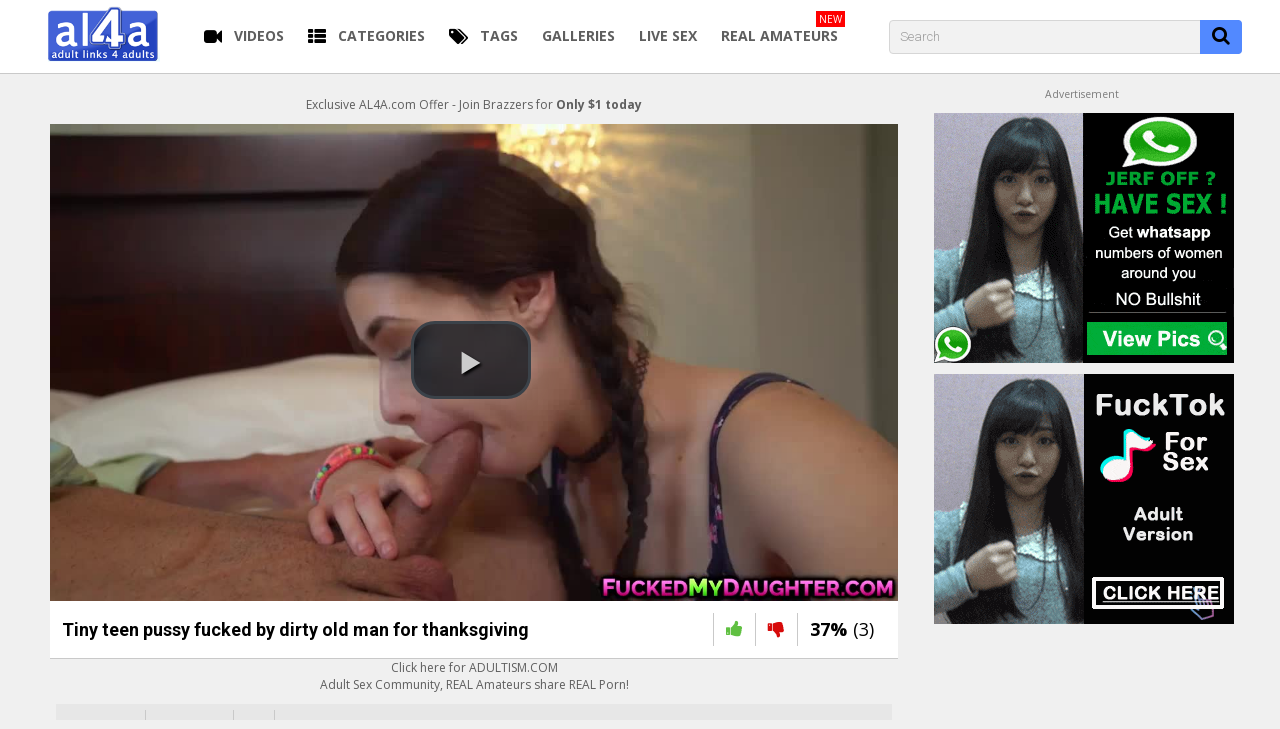

--- FILE ---
content_type: text/html;charset=utf-8
request_url: https://www.al4a.com/video/tiny-teen-pussy-fucked-by-dirty-old-man-for-thanksgiving-1121723.html
body_size: 17586
content:
<!DOCTYPE html>
<!--[if lt IE 7]><html class="no-js lt-ie9 lt-ie8 lt-ie7 inverted-colors"><![endif]-->
<!--[if IE 7]><html class="no-js lt-ie9 lt-ie8 ie-7-only inverted-colors"><![endif]-->
<!--[if IE 8]><html class="no-js lt-ie9 ie-8-only inverted-colors"><![endif]-->
<!--[if gte IE 9]><!--> <html lang="en" class="no-js no-filter inverted-colors"><!--<![endif]-->
    <head>
                        <meta charset="UTF-8">
        <title>Tiny teen pussy fucked by dirty old man for thanksgiving - AL4A</title>
        <meta http-equiv="X-UA-Compatible" content="IE=edge">
        <meta name="viewport" content="width=device-width, initial-scale=1.0, minimum-scale=1.0, maximum-scale=1.0, user-scalable=no">
        <meta name="description" content="Tiny teen pussy fucked by dirty old man for thanksgiving. Petite brunette sucking old dude cock before she bend for smooth cock penetration from behind.">
                <meta name="robots" content="index,follow">
                <link rel="canonical" href="https://www.al4a.com/video/tiny-teen-pussy-fucked-by-dirty-old-man-for-thanksgiving-1121723.html">

        
                <script>
            var domainName = 'www.al4a.com';
            var _basehttp = 'https://www.al4a.com', settings = {};
        </script>

        <script src="https://www.al4a.com/templates/al4a/js/functions.min.js"></script>
		<script src="https://www.al4a.com/templates/al4a/js/blazy.js"></script>
        <script src="https://www.al4a.com/core/js/Tube.js"></script>

        <!-- fontawesome toegevoegd door eric | 10/05/2017 -->
        <script src="https://use.fontawesome.com/07ceea80f8.js"></script>


        <link rel="stylesheet" media="screen" href="https://www.al4a.com/templates/al4a/css/styles.css">
        <link rel="stylesheet" media="screen" href="https://www.al4a.com/templates/al4a/css/overwrite.css">

                        
        <!-- Color the status bar on mobile devices -->
        <meta name="theme-color" content="#000000">

                    <meta property="og:image" content="https://cdn1-thumbs.al4a.com/5/8/7/0/6/587068635399c.mp4/587068635399c.mp4-3.jpg">
            <meta property="og:title" content="Tiny teen pussy fucked by dirty old man for thanksgiving">
            <meta property="og:description" content="Tiny teen pussy fucked by dirty old man for thanksgiving. Petite brunette sucking old dude cock before she bend for smooth cock penetration from behind.">
            <meta property="og:url" content="https://www.al4a.com/video/tiny-teen-pussy-fucked-by-dirty-old-man-for-thanksgiving-1121723.html">
            <meta property="og:image:type" content="image/jpeg">
            <meta property="og:image:width" content="200">
            <meta property="og:image:height" content="150">
        <!-- Web Application Manifest -->



<script>
(function(i,s,o,g,r,a,m){i['GoogleAnalyticsObject']=r;i[r]=i[r]||function(){
(i[r].q=i[r].q||[]).push(arguments)},i[r].l=1*new Date();a=s.createElement(o),
m=s.getElementsByTagName(o)[0];a.async=1;a.src=g;m.parentNode.insertBefore(a,m)
})(window,document,'script','https://www.google-analytics.com/analytics.js','ga');

ga('create', 'UA-3292046-1', 'auto');
ga('require', 'GTM-MJKH7NK');
ga('send', 'pageview');
</script>
<script>
$( document ).ready(function() {
  var bLazy = new Blazy({
        // Options
    });
});
</script>		<link rel="apple-touch-icon" sizes="180x180" href="/apple-touch-icon.png">
		<link rel="icon" type="image/png" sizes="32x32" href="/favicon-32x32.png">
		<link rel="icon" type="image/png" sizes="16x16" href="/favicon-16x16.png">
		<link rel="manifest" href="/site.webmanifest">
		<link rel="mask-icon" href="/safari-pinned-tab.svg" color="#5bbad5">
		<meta name="msapplication-TileColor" content="#da532c">
		<meta name="theme-color" content="#ffffff">
		
    </head>
    <body class="page-video">
        <script type="text/javascript" src="https://a.pemsrv.com/ad_track.js"></script>
        <script type="text/javascript" src="/includes/efl.js"></script>
        <section class="page-wrap">
            <section class="sticky-top">
    <header id="main-header">
        <div class="wrapper">
            <div class="row">
                <!-- logo -->
                <div class="logo-col col">
                    <div class="logo-inner-col inner-col">
                        <a href="https://www.al4a.com" title="AL4A"><img width="112" src="https://www.al4a.com/templates/al4a/images/logo.gif" alt="Home - AL4A"></a>
                    </div>
                </div>
                <!-- logo END -->

                <nav id="main-nav" class="hide-on-mobile main-nav-col col">
                    <div class="main-nav-inner-col inner-col">
                        <ul class="main-nav-list">
                                                        <li data-mb="expand-mobile" class="menu-el">
                                <a href="https://www.al4a.com/videos/" title="Videos"><span class="icon menuicon i-video"></span><span class="sub-label">Videos</span></a>
                            </li>
                            <li data-mb="expand-mobile" class="menu-el has-list">
                                <a href="https://www.al4a.com/channels/" title="Categories" data-load="categories"><span class="icon menuicon i-categories"></span><span class="sub-label">Categories</span></a>
                            </li>
<!--                            <li data-mb="expand-mobile" class="menu-el">
                                <a href="#" title="LIVE CAMS"><span class="icon menuicon fa fa-podcast" aria-hidden="true"></span><span class="sub-label">LIVE CAMS</span></a>
                            </li>
                            <li data-mb="expand-mobile" class="menu-el">
                                <a href="#" title="FUCK TONIGHT"><span class="icon menuicon fa fa-clock-o" aria-hidden="true"></span><span class="sub-label">FUCK TONIGHT</span></a>
                            </li>-->
                            <li class="menu-el"><a href="https://www.al4a.com/tags/" title="Tags"><span class="icon menuicon i-tags"></span><span class="sub-label">Tags</span></a></li>
							<li class="menu-el"><a rel="nofollow" href="http://al4a-archives.com" title="Galleries"><span class="sub-label">Galleries</span></a></li>
							<li class="menu-el"><a rel="nofollow" href="http://as.sexad.net/as/nl?p=al4a&v=4477" title="Live Sex"  onclick="ga('send', 'event', 'Menu Tab A', 'click', 'Homepage', { nonInteraction: true});"><span class="sub-label">Live Sex</span></a></li>
							<li class="menu-el"><a href="https://www.adultism.com" title="Real Amateurs"  onclick="ga('send', 'event', 'Menu Tab B', 'click', 'Homepage', { nonInteraction: true});"><span class="highlight-menu">NEW</span><span class="sub-label">Real Amateurs</span></a></li>
                        </ul>
                    </div>
                </nav>

                <div class="nav-trigger-col col">
                    <button id="nav-trigger" class="nav-btn-trigger btn-trigger" data-trigger="nav">
                        <span class="icon i-navicon"></span>
                    </button>
                </div>
                <div class="search-trigger-col col">
                    <button id="search-trigger" class="search-btn-trigger btn-trigger" data-trigger="search">
                        <span class="icon i-search"></span>
                    </button>
                </div>

                <!-- search -->
                <div class="search-col col hide-on-mobile">
                    <button class="close-btn"><span class="icon i-close"></span></button>
                    <div class="search-inner-col inner-col">
                        <form action="https://www.al4a.com/searchgate.php" method="get" >
                            <div class="search-wrapper">
                                <input type="text" placeholder="Search" value="" name="q" class="">
                                <select name="type" class="selectpicker" id="search-select" data-style="btn-selectpicker">
                                    <option selected value="" data-content="<span class='icon i-all'></span><span class='sub-label'>All</span>">All</option>
                                    <option  value="videos" data-content="<span class='icon i-video'></span><span class='sub-label'>Videos</span>">Videos</option>
                                    <option  value="photos" data-content="<span class='icon i-photo'></span><span class='sub-label'>Images</span>">Images</option>
                                    <option  value="members" data-content="<span class='icon i-group'></span><span class='sub-label'>Community</span>">Community</option>
									<option  value="models" data-content="<span class='icon i-star'></span><span class='sub-label'>Models</span>">Models</option>
                                </select>
                                <button type="submit" class="btn btn-default"><span class="icon i-search"></span></button>
                            </div>
                        </form>
                    </div>
                </div>
                <!-- search END -->

                
                
                
                            </div>
        </div>
    </header>

    
    <section id="navigation" class="show-on-mobile nav-sec">
        <button class="close-btn"><span class="icon i-close"></span></button>
        <div class="inner-nav-sec">
            <div class="wrapper">
                <div class="row">
                    <!-- MAIN NAV -->
                    <nav id="main-nav" class="show-on-mobile main-nav-col col">
                        <div class="main-nav-inner-col inner-col">
                            <ul class="main-nav-list">
                                                                <li data-mb="expand-mobile" class="menu-el">
                                    <a href="https://www.al4a.com/videos/" title="Videos"><span class="icon i-video"></span><span class="sub-label">Videos</span></a>
								</li>
                                <li data-mb="expand-mobile" class="menu-el has-list">
                                    <a href="https://www.al4a.com/channels/" title="Categories" data-load="categories"><span class="icon i-categories"></span><span class="sub-label">Categories</span><span class="icon i-caret-down"></span></a>
                                </li>
                                <li class="menu-el"><a href="https://www.al4a.com/tags/" title="Tags"><span class="icon i-tags"></span><span class="sub-label">Tags</span></a></li>
								<li class="menu-el"><a rel="nofollow" href="http://al4a-archives.com" title="Galleries"><span class="sub-label">Galleries</span></a></li>
								<li class="menu-el"><a rel="nofollow" href="http://as.sexad.net/as/nl?p=al4a&v=4479" title="Live Sex" onclick="ga('send', 'event', 'Menu Tab A', 'click', 'Homepage', { nonInteraction: true});"><span class="sub-label">Live Sex</span></a></li>
								<li class="menu-el"><a href="https://www.adultism.com/" title="Real Amateurs"  onclick="ga('send', 'event', 'Menu Tab B', 'click', 'Homepage', { nonInteraction: true});"><span class="highlight-menu">NEW</span><span class="sub-label">Real Amateurs</span></a></li>
                            </ul>
                        </div>
                    </nav>
                    <!-- MAIN NAV END -->
                </div>
            </div>
        </div>
    </section>

</section>

<!-- mobile menu tabs -->
				<div class="show-on-mobile" id="mobile-menu-tabs">
					<a href="https://www.al4a.com/videos/" title="Videos"><span class="icon menuicon i-video"></span><span class="sub-label">Videos</span></a>
					<a href="https://www.al4a.com/channels/" title="Categories" data-load="categories"><span class="icon menuicon i-categories"></span><span class="sub-label">Categories</span></a>
					<a rel="nofollow" href="http://as.sexad.net/as/nl?p=al4a&v=4477" title="Live Sex"  onclick="ga('send', 'event', 'Menu Tab A', 'click', 'Homepage', { nonInteraction: true});"><span class="sub-label">Live Sex</span></a>
					<a href="https://www.adultism.com/" title="Real Amateurs"  onclick="ga('send', 'event', 'Menu Tab B', 'click', 'Homepage', { nonInteraction: true});"><span class="highlight-menu">NEW</span><span class="sub-label">Real Amateurs</span></a>
				</div>
            <section class="aff-sec show-on-mobile">
    <div class="wrapper">
        <div class="row">
            <!-- aff mobile-->
            <div class="aff-col aff-col-bottom col">
                <div class="aff-inner-col inner-col">
					<center><small>Advertisement</small></center>
                    <ul class="aff-item-list">
                        <li>
                                                        
                            <script async type="application/javascript" src="https://a.magsrv.com/ad-provider.js"></script> 
                            <ins class="eas6a97888e10" data-zoneid="568543"></ins> 
                            <script>(AdProvider = window.AdProvider || []).push({"serve": {}});</script>
						</li>
                    </ul>
                </div>
            </div>
            <!-- aff END -->
        </div>
    </div>
</section>
            <section class="content-sec nopadding">
                <div class="wrapper">
                    <div class="row">

    <!-- notice -->
    <div class="notice-col col-full col text-center">
        <div class="notice-inner-col inner-col">
            

            

            
            

            



            


            

        </div>
    </div>
    <!-- notice END -->


</div>
                    <div class="row">
                        <!-- content -->
                        <div class="content-col col">
                            <div class="content-inner-col inner-col">
                                <!-- main -->
                                <main class="main-col item-page">
                                    <div class="main-inner-col inner-col">
                                        <div class="box-container">
                                            <div class="inner-box-container">
                                                <!-- title END -->
                                                <div class="row">
            <!-- VIDEO CONTENT -->
            <!-- stage -->

            <div class="stage-col col">
                <div class="stage-inner-col inner-col">
											<p><center><a rel="nofollow" target="blank" href="https://www.brazzersnetwork.com/landing/tgp5/?ats=eyJhIjo0OTk0LCJjIjo1MzIzNzU1NywibiI6MTQsInMiOjkwLCJlIjozNDgsInAiOjExfQ==">Exclusive AL4A.com Offer - Join Brazzers for <strong>Only $1 today</strong></a></center></p>
					


                    <div id="al4aplayer" class="al4aPlayer inner-stage" style='padding-top: 56.25%'>
																						<script src="https://www.al4a.com/includes/videojs/video.js"></script>
	<script src="https://www.al4a.com/includes/videojs/videojs-playlist.min.js"></script>
	<script src='https://www.al4a.com/includes/videojs/videojs.thumbnails.js'></script>
	<script src="https://www.al4a.com/includes/videojs/videojs.seek.js"></script>
	<script src='https://www.al4a.com/includes/videojs/videojs.watermark.js'></script>
    <link href="https://www.al4a.com/includes/videojs/video-js.min.css" rel="stylesheet">
	<link href="https://www.al4a.com/includes/videojs/videojs.thumbnails.css" rel="stylesheet">
	<link href="https://www.al4a.com/includes/videojs/videojs.watermark.css" rel="stylesheet">
	<!--!Vast!-->
	<link href="/templates/al4a/vast/videojs.vast.vpaid.min.css" rel="stylesheet">
	<script src="/templates/al4a/vast/videojs_4.vast.vpaid.min.js"></script>
	<script src="/templates/al4a/vast/es5-shim.js"></script>
	<script src="/templates/al4a/vast/ie8fix.js"></script>
	<script src="/templates/al4a/js/videojs.tubeplugin.js"></script>

    <video id="thisPlayer" class="video-js vjs-default-skin vjs-big-play-centered" controls playsinline preload="auto" poster="https://cdn1-thumbs.al4a.com/5/8/7/0/6/587068635399c.mp4/587068635399c.mp4-3_large.jpg" data-setup='{"autoplay":false,"controls":true,"preload":"auto","seek_param":"t","plugins":{"seek":true,"thumbnails":{"width":120,"height":90}}}'>
        <source src="https://cdn1-videos.al4a.com/5/8/7/0/6/587068635399c.mp4?ir=-1&int=1s" type='video/mp4'>
		<track kind="metadata" src="https://www.al4a.com/webvtt/1121723.vtt"></track>
        <p class="vjs-no-js">To view this video please enable JavaScript, and consider upgrading to a web browser that supports HTML5 video</p>
    </video>



	<script>
//		var videojsPlayer = videojs('thisPlayer');
//		videojsPlayer.playlist([{
//		  sources: [{
//		    src: 'https://cdn1-videos.al4a.com/5/8/7/0/6/587068635399c.mp4?ir=-1&int=1s',
//		    type: 'video/mp4'
//		  }],
//		  poster: 'http://media.w3.org/2010/05/sintel/poster.png'
//		}, {
//		  sources: [{
//		    src: 'http://media.w3.org/2010/05/bunny/trailer.mp4',
//		    type: 'video/mp4'
//		  }],
//		  poster: 'http://media.w3.org/2010/05/bunny/poster.png'
//		}, {
//		  sources: [{
//		    src: 'http://vjs.zencdn.net/v/oceans.mp4',
//		    type: 'video/mp4'
//		  }],
//		  poster: 'http://www.videojs.com/img/poster.jpg'
//		}, {
//		  sources: [{
//		    src: 'http://media.w3.org/2010/05/bunny/movie.mp4',
//		    type: 'video/mp4'
//		  }],
//		  poster: 'http://media.w3.org/2010/05/bunny/poster.png'
//		}, {
//		  sources: [{
//		    src: 'http://media.w3.org/2010/05/video/movie_300.mp4',
//		    type: 'video/mp4'
//		  }],
//		  poster: 'http://media.w3.org/2010/05/video/poster.png'
//		}]);
//
//		videojsPlayer.autoadvance(0);
	</script>
	<!-- This does not render properly
<script async type="application/javascript" src="https://a.magsrv.com/ad-provider.js"></script> 
<ins class="eas6a97888e10" data-zoneid="2403813"></ins> 
<script>(AdProvider = window.AdProvider || []).push({"serve": {}});</script>
-->
    <style>
        #thisPlayer {
            display: block;
            width: 100%;
            height: 100%;
			position: relative;
        }
    </style>


			<script>
				var player = videojs('thisPlayer');

				player.tubePlugin({
					id:1121723				});

				var showVastAd = true;
				var cname = "alvastad=";
				var decodedCookie = decodeURIComponent(document.cookie);
				var ca = decodedCookie.split(';');

									for(var i = 0; i <ca.length; i++) {
						var c = ca[i];
						while (c.charAt(0) == ' ') {
							c = c.substring(1);
							if (c.indexOf(cname) == 0) { showVastAd = false; }
						}
					}
				
				if(showVastAd === true) {
					if (navigator.userAgent.match(/iPhone/i) || navigator.userAgent.match(/iPad/i)) {
						videojs('thisPlayer').vastClient({
							"adTagUrl": "https://s.pemsrv.com/splash.php?idzone=3004412"

						});
					} else {
						videojs('thisPlayer').vastClient({
															"adTagUrl": "https://s.pemsrv.com/splash.php?idzone=3004412"

													});
					}

					var startEvent = 'click';
					if (navigator.userAgent.match(/iPhone/i) || navigator.userAgent.match(/iPad/i) || navigator.userAgent.match(/Android/i)) {
						startEvent = 'touchend';
					}

					player.one(startEvent, function() {

						if(showVastAd === true) {
							var d = new Date();
							d.setTime(d.getTime() + (30*60*1000));
							var expires = "expires="+ d.toUTCString();
							document.cookie = "alvastad=" + true + ";" + expires + ";path=/";
						}
					});
				}
			</script>
													                    </div>
                </div>
            </div>
            <!-- stage END -->

            
            <!-- item-tr -->
            <div class="item-tr-col col">
                <div class="item-tr-inner-col inner-col">
                    <h1>Tiny teen pussy fucked by dirty old man for thanksgiving</h1>
                    <!-- rating -->
                    <div class="rating-col col">
                        <div class="rating-inner-col inner-col">
                            <ul id="rating_options" data-mb="thumbs-rating" data-opt-id="1121723" data-opt-type="0" class="rating-list">
    <li class="li-vote li-vote-up vote i-vote-up"><span class="up" data-mb="vote" data-opt-vote="up" title="Vote up"  data-opt-close="Close" data-toggle="tooltip"><span class="icon i-thumbs-up"></span></span></li>
    <li class="li-vote li-vote-down vote i-vote-down"><span class="down" data-mb="vote" data-opt-vote="down" title="Vote down"  data-opt-close="Close" data-toggle="tooltip"><span class="icon i-thumbs-down"></span></span></li>
    <li class="li-vote-percent vote-count score">37%</li>
    <li class="li-vote-summary vote-summary-count total">(3)</li>
</ul>                        </div>
                    </div>
                    <!-- rating END -->
                </div>
				<div>
					<center>
												<p><a target="blank" rel="nofollow" href="https://www.adultism.com/?utm_source=al4a&utm_medium=textlink&utm_campaign=underplayer">Click here for ADULTISM.COM<br />Adult Sex Community, REAL Amateurs share REAL Porn!</a></p>
										</center>
					</div>
				</div>
            </div>
            <!-- item-tr END -->

            <!-- item-tabs -->
            <div class="item-tabs-col col">
                <div class="item-tabs-inner-col inner-col">
                    <ul class="tabs-list">
                        <li class="active"><a href="#" title="About" data-mb="tab" data-opt-tab="about"><span class="icon i-info"></span><span class="sub-label">About</span></a></li>
                        <li><a data-mb="tab" href="#" title="Share" data-opt-tab="share"><span class="icon i-share"></span><span class="sub-label">Share</span></a></li>
                                                                            <li><a href="https://www.al4a.com/action.php?action=add_favorites&id=1121723" data-mb="modal" data-opt-type="ajax" data-opt-close="Close" data-toggle="tooltip" title="Add to favorites"><span class="icon i-heart"></span></a></li>
                                                <li><a href="https://www.al4a.com/action.php?action=reportVideo&id=1121723" data-mb="modal" data-opt-type="iframe" data-opt-iframe-width="100%"  data-opt-iframe-height="400px" data-toggle="tooltip" title="Report content"><span class="icon i-flag"></span></a></li>
                    </ul>

                </div>
            </div>
            <!-- item-tabs END -->

            <!-- tabs -->
            <div class="tabs-col col">
                <div class="tabs-inner-col inner-col">

                    <!-- TAB -->
                    <div class="tab-wrapper" data-mb="tab-content" data-opt-tab-content="about">
                        <div class="row">
                            <!-- tab-block -->
                            <div class="tab-block-col col">
                                <div class="tab-block-inner-col inner-col">

                                    <div class="d-container">
										
                                        <div class="stats-container">
                                            <ul class="stats-list hide-on-mobile">
                                                <li><span class="icon i-clock"></span><span class="sub-label">06:53</span></li>
                                                <li><span class="icon i-eye"></span><span class="sub-label">8371</span></li>
                                                <li><span class="icon i-calendar"></span><span class="sub-label">2017-04-08 19:01:01</span></li>
                                            </ul>
                                                                                                                                    <div class="d-container">
                                                <div class="tags-block">
                                                    <a href='https://www.al4a.com/blowjob/' class='link12' >Blowjob</a>, <a href='https://www.al4a.com/hardcore/' class='link12' >Hardcore</a>, <a href='https://www.al4a.com/mature/' class='link12' >Mature</a>, <a href='https://www.al4a.com/petite-girl/' class='link12' >Petite Girl</a>, <a href='https://www.al4a.com/teen/' class='link12' >Teen</a><a href="https://www.al4a.com/tag/tiny/">Tiny</a>, <a href="https://www.al4a.com/tag/small-tits/">Small-tits</a>, <a href="https://www.al4a.com/tag/petite/">Petite</a>, <a href="https://www.al4a.com/tag/old/">Old</a>, <a href="https://www.al4a.com/tag/fucking/">Fucking</a>, <a href="https://www.al4a.com/tag/hd/">Hd</a>, <a href="https://www.al4a.com/tag/high-def/">High-def</a>, <a href="https://www.al4a.com/tag/oral-sex/">Oral-sex</a>, <a href="https://www.al4a.com/tag/bj/">Bj</a>, <a href="https://www.al4a.com/tag/cock-sucker/">Cock-sucker</a>, <a href="https://www.al4a.com/tag/sucking-cock/">Sucking-cock</a>, <a href="https://www.al4a.com/tag/fellatio/">Fellatio</a>, <a href="https://www.al4a.com/tag/young/">Young</a>, <a href="https://www.al4a.com/tag/brunette/">Brunette</a>, <a href="https://www.al4a.com/tag/teen-pussy/">Teen Pussy</a>, <a href="https://www.al4a.com/tag/pussy-fuck/">Pussy Fuck</a>, <a href="https://www.al4a.com/tag/pussy-fucked/">Pussy Fucked</a>, <a href="https://www.al4a.com/tag/teen-pussy-fuck/">Teen Pussy Fuck</a>, <a href="https://www.al4a.com/tag/teen-pussy-fucked/">Teen Pussy Fucked</a>, <a href="https://www.al4a.com/tag/teen-pussy/">Teen Pussy</a>, <a href="https://www.al4a.com/tag/pussy-fucked/">Pussy Fucked</a>, <a href="https://www.al4a.com/tag/teen-pussy-fuck/">Teen Pussy Fuck</a>, <a href="https://www.al4a.com/tag/teen-pussy-fucked/">Teen Pussy Fucked</a>, <a href="https://www.al4a.com/tag/teen-puss/">Teen Puss</a>                                                </div>
                                            </div>
                                        </div>
                                    </div>


                                                                        
                                    
                                                                            										<div>
											                                                <div class="d-container">
                                                    <div class="main-description">
                                                        Tiny teen pussy fucked by dirty old man for thanksgiving. Petite brunette sucking old dude cock before she bend for smooth cock penetration from behind.                                                    </div>
                                                </div>
                                                                                                                                                                            </div>
                                    
                                    
                                </div>
                            </div>
                            <!-- tab-block END -->
                        </div>
                    </div>
                    <!-- TAB END -->
                    <!-- TAB -->
                    <div class="tab-wrapper" data-mb="tab-content" data-opt-tab-content="share">
                        <div class="row">
                            <!-- tab-block -->
                            <div class="tab-block-col col">
                                <div class="tab-block-inner-col inner-col">

                                    <div class="d-container">
                                        <div class="text-share">
                                            <textarea readonly>&lt;iframe src='https://www.al4a.com/embed/1121723' frameborder='0' height='400' width='600'&gt;&lt;/iframe&gt;&lt;br&gt;&lt;strong&gt;Tiny teen pussy fucked by dirty old man for thanksgiving&lt;/strong&gt; - powered by &lt;a href='https://www.al4a.com'&gt;AL4A&lt;/a&gt;</textarea>
                                        </div>
                                    </div>
                                    <div class="d-container">
                                        <div class="social-media-share">
                                            <ul class="share-list">
                                                <li><a data-mb="popup" data-opt-width="500" data-opt-height="400" href="https://www.facebook.com/share.php?u=https://www.al4a.com/video/tiny-teen-pussy-fucked-by-dirty-old-man-for-thanksgiving-1121723.html&title=Tiny teen pussy fucked by dirty old man for thanksgiving" title="Share Tiny teen pussy fucked by dirty old man for thanksgiving" class="social social-fb"><span class="icon i-fb"></span></a></li>
                                                <li><a data-mb="popup" data-opt-width="500" data-opt-height="400" href="https://twitter.com/home?status=https://www.al4a.com/video/tiny-teen-pussy-fucked-by-dirty-old-man-for-thanksgiving-1121723.html+Tiny teen pussy fucked by dirty old man for thanksgiving" title="Share Tiny teen pussy fucked by dirty old man for thanksgiving" class="social social-tw"><span class="icon i-tw"></span></a></li>
                                                <li><a data-mb="popup" data-opt-width="500" data-opt-height="400" href="https://www.tumblr.com/share?v=3&u=https://www.al4a.com/video/tiny-teen-pussy-fucked-by-dirty-old-man-for-thanksgiving-1121723.html&t=Tiny teen pussy fucked by dirty old man for thanksgiving" title="Share Tiny teen pussy fucked by dirty old man for thanksgiving"><span class="icon i-tr"></span></a></li>
                                                <li><a data-mb="popup" data-opt-width="500" data-opt-height="400" href="https://plus.google.com/share?url=https://www.al4a.com/video/tiny-teen-pussy-fucked-by-dirty-old-man-for-thanksgiving-1121723.html" title="Share Tiny teen pussy fucked by dirty old man for thanksgiving" class="social social-gp"><span class="icon i-gp"></span></a></li>
                                            </ul>
                                        </div>
                                    </div>

                                </div>
                            </div>
                            <!-- tab-block END -->
                        </div>
                    </div>
                    <!-- TAB END -->


                </div>
            </div>
            <!-- tabs END -->
<!--
        </div>
    </div>
</div>-->


			<script src="https://www.gstatic.com/firebasejs/5.4.1/firebase-app.js"></script>
<script src="https://www.gstatic.com/firebasejs/5.4.1/firebase-messaging.js"></script>
<script>
	// Initialize Firebase
	var pushUrl = "";
	var config = {
		apiKey: "AIzaSyCSHDkswfaiizCRlaJVNkJCcoys70rkBqQ",
		authDomain: "al4a-220914.firebaseapp.com",
		databaseURL: "https://al4a-220914.firebaseio.com",
		projectId: "al4a-220914",
		storageBucket: "",
		messagingSenderId: "607201420890"
	};
	firebase.initializeApp(config);

	// Retrieve Firebase Messaging object.
	const messaging = firebase.messaging();

	if (!("Notification" in window)) {
		console.log("This browser does not support system notifications");
	} else if (Notification.permission === "granted") {
		messaging.getToken()
			.then(function (refreshedToken) {
				console.log('Token retrieved: '+ refreshedToken);
				pushUrl = "/addpushclient.php?token="+refreshedToken;
				var xhttp = new XMLHttpRequest();
				xhttp.open("GET", pushUrl, true);
				xhttp.send();
			})
			.catch(function (err) {
				console.log('Unable to retrieve refreshed token ', err);
			});
	} else {

		messaging.requestPermission()
			.then(function () {
				return  messaging.getToken();
			})
			.then(function (currentToken) {
				pushUrl = "/addpushclient.php?token="+currentToken;
				var xhttp = new XMLHttpRequest();
				xhttp.open("GET", pushUrl, true);
				xhttp.send();
			})
			.catch(function (err) { });
	}

	messaging.onTokenRefresh(function () {
		messaging.getToken()
			.then(function (refreshedToken) {
				console.log('Token refreshed.');
				pushUrl = "/addpushclient.php?token="+refreshedToken;
				var xhttp = new XMLHttpRequest();
				xhttp.open("GET", pushUrl, true);
				xhttp.send();
			})
			.catch(function (err) {
				console.log('Unable to retrieve refreshed token ', err);
			});
	});

	messaging.onMessage(function (payload) {
		console.log('Message received. ', payload);
		const notificationTitle = payload.data.title;
		const notificationOptions = {
			body: payload.data.body,
			icon: payload.data.icon,
			requireInteraction: true,
		};

		if (!("Notification" in window)) {
			console.log("This browser does not support system notifications");
		}

		// Let's check whether notification permissions have already been granted
		else if (Notification.permission === "granted") {
			// If it's okay let's create a notification
			var notification = new Notification(notificationTitle, notificationOptions);
			notification.onclick = function (event) {
				console.log('Clicked on message');
				event.preventDefault(); // prevent the browser from focusing the Notification's tab
				window.open(payload.data.click_action, '_blank');
				notification.close();
			}
		}
	});

	//update service worker..
	if ('serviceWorker' in navigator) {
		navigator.serviceWorker.register('/firebase-messaging-sw.js').then(function (registration) {
			console.log('Registration succeeded.');
		}).catch(function (error) {
			console.log('Registration failed with ' + error);
		});
	}
</script>


	


<script type="text/javascript" src="https://a.pemsrv.com/video-slider.js"></script>
<script type="text/javascript">
var adConfig = {
	"idzone": 3502999,
	"frequency_period": 5,
	"close_after": 0,
	"sound_enabled": 0,
	"on_complete": "repeat",
	"branding_enabled": 0
};
ExoVideoSlider.init(adConfig);
</script>

<script type="application/ld+json">
{
  "@context": "https://schema.org",
  "@type": "VideoObject",
  "name": "Tiny teen pussy fucked by dirty old man for thanksgiving",
  "description": "Tiny teen pussy fucked by dirty old man for thanksgiving. Petite brunette sucking old dude cock before she bend for smooth cock penetration from behind.",
  "thumbnailUrl": "https://cdn1-thumbs.al4a.com//587068635399c.mp4-5.jpg",
  "uploadDate": "2017-04-08T19:01:01+08:00",

  "embedUrl": "https://www.al4a.com/embed/1121723",
  "interactionCount": "8371",
  "isFamilyFriendly": "False"
}
</script>
	</div>
<!--</div>
	</div>
	</div>-->





	</main>
	<!-- main END -->

	<!-- aside-main -->
<aside class="aside-itempage-col">
    <div class="aside-itempage-inner-col inner-col">
        <!-- FILTER -->
        <div class="box-container">
            <div class="inner-box-container">
				<center><small>Advertisement</small></center>

                <ul class="aff-item-list aff-item-list-aside">
					<li class="hide-on-mobile">

                                                
                        <p></p>

                                                <script async type="application/javascript" src="https://a.magsrv.com/ad-provider.js"></script> 
                        <ins class="eas6a97888e2" data-zoneid="568527"></ins> 
                        <script>(AdProvider = window.AdProvider || []).push({"serve": {}});</script>

                        <p></p>

                                                <script async type="application/javascript" src="https://a.magsrv.com/ad-provider.js"></script> 
                        <ins class="eas6a97888e2" data-zoneid="568529"></ins> 
                        <script>(AdProvider = window.AdProvider || []).push({"serve": {}});</script>

					</li>

					<li class="show-on-mobile">

                                                
                                                <script async type="application/javascript" src="https://a.magsrv.com/ad-provider.js"></script> 
                        <ins class="eas6a97888e10" data-zoneid="2403813"></ins> 
                        <script>(AdProvider = window.AdProvider || []).push({"serve": {}});</script>

					</li>
                </ul>
            </div>
        </div>
        <!-- FILTER END -->
    </div>
</aside>
<!-- aside-main END -->

	</div>
	</div>
	<!-- content END -->

	</div>

	</div>
	</section>


	<section class="reltated-sec">
		<div class="wrapper">
			<div class="row">
				<!-- related -->
				<div class="related-col col-full col">
					<div class="related-inner-col inner-col">


						<div class="box-container">
							<div class="inner-box-container">
								<header class="row">
									<div class="title-col title-col--normal col">
										<div class="title-inner-col inner-col">
											<h2>Related Tiny teen pussy fucked by dirty old man for thanksgiving videos </h2>
										</div>
									</div>
								</header>
								<div class="row">
<!-- item -->
<div class="item-col col">
    <div class="item-inner-col inner-col">
        <a href="https://www.al4a.com/video/lucky-dude-strip-dorm-party-3-beauty-colleagues-1285532.html" title="Lucky Dude Strip Dorm Party 3 Beauty Colleagues">
            <span class="image">
                                    <img data-mb="shuffle-thumbs" data-opt-timeout="500" data-opt-limit="10" class="b-lazy" data-src="https://cdn1-thumbs.al4a.com/5/d/f/0/e/164265df069094a2df.mp4/164265df069094a2df.mp4-7-277x170.jpg" alt="Lucky Dude Strip Dorm Party 3 Beauty Colleagues" />
                                                            </span>
            <span class="item-info">
                <span class="title">
                    Lucky Dude Strip Dorm Party 3 Beauty Colleagues                </span>
				            </span>
        </a>
                    </div>
</div>
<!-- item END --><!-- item -->
<div class="item-col col">
    <div class="item-inner-col inner-col">
        <a href="https://www.al4a.com/video/sissy-needs-a-daddy-and-chum-pal-s-step-daughter-tied-1784553.html" title="Sissy needs a daddy and chum&#039; pal&#039;s step daughter tied">
            <span class="image">
                                    <img data-mb="shuffle-thumbs" data-opt-timeout="500" data-opt-limit="10" class="b-lazy" data-src="https://cdn1-thumbs.al4a.com/6/3/b/4/7/30342639b6e271facb.mp4/30342639b6e271facb.mp4-8-277x170.jpg" alt="Sissy needs a daddy and chum' pal's step daughter tied" />
                                                            </span>
            <span class="item-info">
                <span class="title">
                    Sissy needs a daddy and chum' pal's step daughter tied                </span>
				            </span>
        </a>
                    </div>
</div>
<!-- item END --><!-- item -->
<div class="item-col col">
    <div class="item-inner-col inner-col">
        <a href="https://www.al4a.com/video/blonde-hidden-and-big-tits-anal-blowjob-attempted-1784549.html" title="Blonde hidden and big tits anal blowjob Attempted">
            <span class="image">
                                    <img data-mb="shuffle-thumbs" data-opt-timeout="500" data-opt-limit="10" class="b-lazy" data-src="https://cdn1-thumbs.al4a.com/6/3/b/4/7/35281639b6cd5836d8.mp4/35281639b6cd5836d8.mp4-8-277x170.jpg" alt="Blonde hidden and big tits anal blowjob Attempted" />
                                                            </span>
            <span class="item-info">
                <span class="title">
                    Blonde hidden and big tits anal blowjob Attempted                </span>
				            </span>
        </a>
                    </div>
</div>
<!-- item END --><!-- item -->
<div class="item-col col">
    <div class="item-inner-col inner-col">
        <a href="https://www.al4a.com/video/blowjob-herself-xxx-itsy-bitsy-hotspot-1784543.html" title="Blowjob herself xxx Itsy Bitsy HotSpot">
            <span class="image">
                                    <img data-mb="shuffle-thumbs" data-opt-timeout="500" data-opt-limit="10" class="b-lazy" data-src="https://cdn1-thumbs.al4a.com/6/3/b/4/7/39947639b69876bc08.mp4/39947639b69876bc08.mp4-8-277x170.jpg" alt="Blowjob herself xxx Itsy Bitsy HotSpot" />
                                                            </span>
            <span class="item-info">
                <span class="title">
                    Blowjob herself xxx Itsy Bitsy HotSpot                </span>
				            </span>
        </a>
                    </div>
</div>
<!-- item END --><!-- item -->
<div class="item-col col">
    <div class="item-inner-col inner-col">
        <a href="https://www.al4a.com/video/husbands-playfellow-creampie-christmas-party-1784541.html" title="Husbands playfellow creampie Christmas Party">
            <span class="image">
                                    <img data-mb="shuffle-thumbs" data-opt-timeout="500" data-opt-limit="10" class="b-lazy" data-src="https://cdn1-thumbs.al4a.com/6/3/b/3/6/34688639b6882c94f5.mp4/34688639b6882c94f5.mp4-8-277x170.jpg" alt="Husbands playfellow creampie Christmas Party" />
                                                            </span>
            <span class="item-info">
                <span class="title">
                    Husbands playfellow creampie Christmas Party                </span>
				            </span>
        </a>
                    </div>
</div>
<!-- item END --><!-- item -->
<div class="item-col col">
    <div class="item-inner-col inner-col">
        <a href="https://www.al4a.com/video/nasty-teen-old-man-worlds-greatest-stepfriend-s-1784539.html" title="Nasty teen old man Worlds Greatest Stepfriend&#039;s">
            <span class="image">
                                    <img data-mb="shuffle-thumbs" data-opt-timeout="500" data-opt-limit="10" class="b-lazy" data-src="https://cdn1-thumbs.al4a.com/6/3/b/4/7/19976639b67963d936.mp4/19976639b67963d936.mp4-8-277x170.jpg" alt="Nasty teen old man Worlds Greatest Stepfriend's" />
                                                            </span>
            <span class="item-info">
                <span class="title">
                    Nasty teen old man Worlds Greatest Stepfriend's                </span>
				            </span>
        </a>
                    </div>
</div>
<!-- item END --><!-- item -->
<div class="item-col col">
    <div class="item-inner-col inner-col">
        <a href="https://www.al4a.com/video/fucking-my-family-and-secrets-switching-up-sexy-1784537.html" title="Fucking my family and secrets Switching Up Sexy">
            <span class="image">
                                    <img data-mb="shuffle-thumbs" data-opt-timeout="500" data-opt-limit="10" class="b-lazy" data-src="https://cdn1-thumbs.al4a.com/6/3/b/4/7/26148639b671709813.mp4/26148639b671709813.mp4-8-277x170.jpg" alt="Fucking my family and secrets Switching Up Sexy" />
                                                            </span>
            <span class="item-info">
                <span class="title">
                    Fucking my family and secrets Switching Up Sexy                </span>
				            </span>
        </a>
                    </div>
</div>
<!-- item END --><!-- item -->
<div class="item-col col">
    <div class="item-inner-col inner-col">
        <a href="https://www.al4a.com/video/big-tits-bounce-solo-teen-and-amateur-party-xxx-family-1784528.html" title="Big tits bounce solo teen and amateur party xxx Family">
            <span class="image">
                                    <img data-mb="shuffle-thumbs" data-opt-timeout="500" data-opt-limit="10" class="b-lazy" data-src="https://cdn1-thumbs.al4a.com/6/3/b/4/7/30342639b6361797fb.mp4/30342639b6361797fb.mp4-8-277x170.jpg" alt="Big tits bounce solo teen and amateur party xxx Family" />
                                                            </span>
            <span class="item-info">
                <span class="title">
                    Big tits bounce solo teen and amateur party xxx Family                </span>
				            </span>
        </a>
                    </div>
</div>
<!-- item END --><!-- item -->
<div class="item-col col">
    <div class="item-inner-col inner-col">
        <a href="https://www.al4a.com/video/horny-old-daddy-eating-pussy-i-pledge-allegiance-to-my-1784527.html" title="Horny old daddy eating pussy I Pledge Allegiance To My">
            <span class="image">
                                    <img data-mb="shuffle-thumbs" data-opt-timeout="500" data-opt-limit="10" class="b-lazy" data-src="https://cdn1-thumbs.al4a.com/6/3/b/4/7/35145639b62e7d0fbc.mp4/35145639b62e7d0fbc.mp4-8-277x170.jpg" alt="Horny old daddy eating pussy I Pledge Allegiance To My" />
                                                            </span>
            <span class="item-info">
                <span class="title">
                    Horny old daddy eating pussy I Pledge Allegiance To My                </span>
				            </span>
        </a>
                    </div>
</div>
<!-- item END --><!-- item -->
<div class="item-col col">
    <div class="item-inner-col inner-col">
        <a href="https://www.al4a.com/video/after-hours-office-sex-and-giving-crony-partner-s-1784526.html" title="After hours office sex and giving crony&#039; partner&#039;s">
            <span class="image">
                                    <img data-mb="shuffle-thumbs" data-opt-timeout="500" data-opt-limit="10" class="b-lazy" data-src="https://cdn1-thumbs.al4a.com/6/3/b/4/7/26148639b626fb8ed1.mp4/26148639b626fb8ed1.mp4-8-277x170.jpg" alt="After hours office sex and giving crony' partner's" />
                                                            </span>
            <span class="item-info">
                <span class="title">
                    After hours office sex and giving crony' partner's                </span>
				            </span>
        </a>
                    </div>
</div>
<!-- item END --><!-- item -->
<div class="item-col col">
    <div class="item-inner-col inner-col">
        <a href="https://www.al4a.com/video/perfect-young-teen-fucked-by-sucking-stepbros-banana-1784524.html" title="Perfect young teen fucked by Sucking Stepbros Banana">
            <span class="image">
                                    <img data-mb="shuffle-thumbs" data-opt-timeout="500" data-opt-limit="10" class="b-lazy" data-src="https://cdn1-thumbs.al4a.com/6/3/b/4/7/34350639b610d3b6b9.mp4/34350639b610d3b6b9.mp4-8-277x170.jpg" alt="Perfect young teen fucked by Sucking Stepbros Banana" />
                                                            </span>
            <span class="item-info">
                <span class="title">
                    Perfect young teen fucked by Sucking Stepbros Banana                </span>
				            </span>
        </a>
                    </div>
</div>
<!-- item END --><!-- item -->
<div class="item-col col">
    <div class="item-inner-col inner-col">
        <a href="https://www.al4a.com/video/italian-girl-orgy-and-lesbian-best-pals-hd-the-two-1784521.html" title="Italian girl orgy and lesbian best pals hd The two">
            <span class="image">
                                    <img data-mb="shuffle-thumbs" data-opt-timeout="500" data-opt-limit="10" class="b-lazy" data-src="https://cdn1-thumbs.al4a.com/6/3/b/4/7/38754639b5fb03fc58.mp4/38754639b5fb03fc58.mp4-8-277x170.jpg" alt="Italian girl orgy and lesbian best pals hd The two" />
                                                            </span>
            <span class="item-info">
                <span class="title">
                    Italian girl orgy and lesbian best pals hd The two                </span>
				            </span>
        </a>
                    </div>
</div>
<!-- item END --><!-- item -->
<div class="item-col col">
    <div class="item-inner-col inner-col">
        <a href="https://www.al4a.com/video/college-girls-fuck-suck-party-switching-up-sexy-1784515.html" title="College girls fuck suck party Switching Up Sexy">
            <span class="image">
                                    <img data-mb="shuffle-thumbs" data-opt-timeout="500" data-opt-limit="10" class="b-lazy" data-src="https://cdn1-thumbs.al4a.com/6/3/b/4/7/26148639b5d3f4864c.mp4/26148639b5d3f4864c.mp4-8-277x170.jpg" alt="College girls fuck suck party Switching Up Sexy" />
                                                            </span>
            <span class="item-info">
                <span class="title">
                    College girls fuck suck party Switching Up Sexy                </span>
				            </span>
        </a>
                    </div>
</div>
<!-- item END --><!-- item -->
<div class="item-col col">
    <div class="item-inner-col inner-col">
        <a href="https://www.al4a.com/video/big-hairy-daddy-the-double-date-dilemma-1784512.html" title="Big hairy daddy The Double Date Dilemma">
            <span class="image">
                                    <img data-mb="shuffle-thumbs" data-opt-timeout="500" data-opt-limit="10" class="b-lazy" data-src="https://cdn1-thumbs.al4a.com/6/3/b/4/7/36399639b5bdc2bc65.mp4/36399639b5bdc2bc65.mp4-8-277x170.jpg" alt="Big hairy daddy The Double Date Dilemma" />
                                                            </span>
            <span class="item-info">
                <span class="title">
                    Big hairy daddy The Double Date Dilemma                </span>
				            </span>
        </a>
                    </div>
</div>
<!-- item END --><!-- item -->
<div class="item-col col">
    <div class="item-inner-col inner-col">
        <a href="https://www.al4a.com/video/hot-blonde-cop-suspect-was-seen-on-cctv-camera-1784508.html" title="Hot blonde cop Suspect was seen on CCTV camera">
            <span class="image">
                                    <img data-mb="shuffle-thumbs" data-opt-timeout="500" data-opt-limit="10" class="b-lazy" data-src="https://cdn1-thumbs.al4a.com/6/3/b/4/7/35281639b5a0227890.mp4/35281639b5a0227890.mp4-8-277x170.jpg" alt="Hot blonde cop Suspect was seen on CCTV camera" />
                                                            </span>
            <span class="item-info">
                <span class="title">
                    Hot blonde cop Suspect was seen on CCTV camera                </span>
				            </span>
        </a>
                    </div>
</div>
<!-- item END --><!-- item -->
<div class="item-col col">
    <div class="item-inner-col inner-col">
        <a href="https://www.al4a.com/video/milf-licks-teen-crony-s-sisterly-love-1784505.html" title="Milf licks teen crony&#039;s sisterly Love">
            <span class="image">
                                    <img data-mb="shuffle-thumbs" data-opt-timeout="500" data-opt-limit="10" class="b-lazy" data-src="https://cdn1-thumbs.al4a.com/6/3/b/4/7/34350639b57a8b1dfa.mp4/34350639b57a8b1dfa.mp4-8-277x170.jpg" alt="Milf licks teen crony's sisterly Love" />
                                                            </span>
            <span class="item-info">
                <span class="title">
                    Milf licks teen crony's sisterly Love                </span>
				            </span>
        </a>
                    </div>
</div>
<!-- item END --><!-- item -->
<div class="item-col col">
    <div class="item-inner-col inner-col">
        <a href="https://www.al4a.com/video/punish-white-xxx-helpless-teenager-piper-perri-was-on-1784495.html" title="Punish white xxx Helpless teenager Piper Perri was on">
            <span class="image">
                                    <img data-mb="shuffle-thumbs" data-opt-timeout="500" data-opt-limit="10" class="b-lazy" data-src="https://cdn1-thumbs.al4a.com/6/3/b/4/7/17379639b53e6c01be.mp4/17379639b53e6c01be.mp4-8-277x170.jpg" alt="Punish white xxx Helpless teenager Piper Perri was on" />
                                                            </span>
            <span class="item-info">
                <span class="title">
                    Punish white xxx Helpless teenager Piper Perri was on                </span>
				            </span>
        </a>
                    </div>
</div>
<!-- item END --><!-- item -->
<div class="item-col col">
    <div class="item-inner-col inner-col">
        <a href="https://www.al4a.com/video/teen-d-by-doctor-xxx-the-shop-and-swap-1784494.html" title="Teen d by doctor xxx The Shop And Swap">
            <span class="image">
                                    <img data-mb="shuffle-thumbs" data-opt-timeout="500" data-opt-limit="10" class="b-lazy" data-src="https://cdn1-thumbs.al4a.com/6/3/b/4/7/36399639b5377a2d30.mp4/36399639b5377a2d30.mp4-8-277x170.jpg" alt="Teen d by doctor xxx The Shop And Swap" />
                                                            </span>
            <span class="item-info">
                <span class="title">
                    Teen d by doctor xxx The Shop And Swap                </span>
				            </span>
        </a>
                    </div>
</div>
<!-- item END --><!-- item -->
<div class="item-col col">
    <div class="item-inner-col inner-col">
        <a href="https://www.al4a.com/video/dad-licks-comrade-chum-s-daughters-feet-the-sex-1784492.html" title="Dad licks comrade&#039; chum&#039;s daughters feet The Sex">
            <span class="image">
                                    <img data-mb="shuffle-thumbs" data-opt-timeout="500" data-opt-limit="10" class="b-lazy" data-src="https://cdn1-thumbs.al4a.com/6/3/b/4/7/35145639b528345a1a.mp4/35145639b528345a1a.mp4-8-277x170.jpg" alt="Dad licks comrade' chum's daughters feet The Sex" />
                                                            </span>
            <span class="item-info">
                <span class="title">
                    Dad licks comrade' chum's daughters feet The Sex                </span>
				            </span>
        </a>
                    </div>
</div>
<!-- item END --><!-- item -->
<div class="item-col col">
    <div class="item-inner-col inner-col">
        <a href="https://www.al4a.com/video/college-pool-party-and-seduced-by-group-of-men-xxx-1784486.html" title="College pool party and seduced by group of men xxx">
            <span class="image">
                                    <img data-mb="shuffle-thumbs" data-opt-timeout="500" data-opt-limit="10" class="b-lazy" data-src="https://cdn1-thumbs.al4a.com/6/3/b/4/6/34688639b4f3d5a2a4.mp4/34688639b4f3d5a2a4.mp4-8-277x170.jpg" alt="College pool party and seduced by group of men xxx" />
                                                            </span>
            <span class="item-info">
                <span class="title">
                    College pool party and seduced by group of men xxx                </span>
				            </span>
        </a>
                    </div>
</div>
<!-- item END --><!-- item -->
<div class="item-col col">
    <div class="item-inner-col inner-col">
        <a href="https://www.al4a.com/video/girl-ally-sore-loser-1784484.html" title="Girl ally Sore Loser">
            <span class="image">
                                    <img data-mb="shuffle-thumbs" data-opt-timeout="500" data-opt-limit="10" class="b-lazy" data-src="https://cdn1-thumbs.al4a.com/6/3/b/2/f/38754639b4ebc07151.mp4/38754639b4ebc07151.mp4-8-277x170.jpg" alt="Girl ally Sore Loser" />
                                                            </span>
            <span class="item-info">
                <span class="title">
                    Girl ally Sore Loser                </span>
				            </span>
        </a>
                    </div>
</div>
<!-- item END --><!-- item -->
<div class="item-col col">
    <div class="item-inner-col inner-col">
        <a href="https://www.al4a.com/video/girl-tied-and-whipped-outdoor-teen-piss-fuck-tiniest-1784480.html" title="Girl tied and whipped outdoor teen piss fuck Tiniest">
            <span class="image">
                                    <img data-mb="shuffle-thumbs" data-opt-timeout="500" data-opt-limit="10" class="b-lazy" data-src="https://cdn1-thumbs.al4a.com/6/3/b/4/7/39947639b4c633eb1b.mp4/39947639b4c633eb1b.mp4-8-277x170.jpg" alt="Girl tied and whipped outdoor teen piss fuck Tiniest" />
                                                            </span>
            <span class="item-info">
                <span class="title">
                    Girl tied and whipped outdoor teen piss fuck Tiniest                </span>
				            </span>
        </a>
                    </div>
</div>
<!-- item END --><!-- item -->
<div class="item-col col">
    <div class="item-inner-col inner-col">
        <a href="https://www.al4a.com/video/beautiful-tiny-teen-and-russian-sofa-boss-s-sisterly-1784479.html" title="Beautiful tiny teen and russian sofa boss&#039;s sisterly">
            <span class="image">
                                    <img data-mb="shuffle-thumbs" data-opt-timeout="500" data-opt-limit="10" class="b-lazy" data-src="https://cdn1-thumbs.al4a.com/6/3/b/4/7/34350639b4bffd7473.mp4/34350639b4bffd7473.mp4-8-277x170.jpg" alt="Beautiful tiny teen and russian sofa boss's sisterly" />
                                                            </span>
            <span class="item-info">
                <span class="title">
                    Beautiful tiny teen and russian sofa boss's sisterly                </span>
				            </span>
        </a>
                    </div>
</div>
<!-- item END --><!-- item -->
<div class="item-col col">
    <div class="item-inner-col inner-col">
        <a href="https://www.al4a.com/video/sexy-teen-fisting-hd-apprehension-by-lp-police-ensued-1784471.html" title="Sexy teen fisting hd Apprehension by LP police ensued.">
            <span class="image">
                                    <img data-mb="shuffle-thumbs" data-opt-timeout="500" data-opt-limit="10" class="b-lazy" data-src="https://cdn1-thumbs.al4a.com/6/3/b/4/7/35281639b47e59433d.mp4/35281639b47e59433d.mp4-8-277x170.jpg" alt="Sexy teen fisting hd Apprehension by LP police ensued." />
                                                            </span>
            <span class="item-info">
                <span class="title">
                    Sexy teen fisting hd Apprehension by LP police ensued.                </span>
				            </span>
        </a>
                    </div>
</div>
<!-- item END --><!-- item -->
<div class="item-col col">
    <div class="item-inner-col inner-col">
        <a href="https://www.al4a.com/video/young-teen-big-tits-amateur-and-babe-threesome-outdoor-1784467.html" title="Young teen big tits amateur and babe threesome outdoor">
            <span class="image">
                                    <img data-mb="shuffle-thumbs" data-opt-timeout="500" data-opt-limit="10" class="b-lazy" data-src="https://cdn1-thumbs.al4a.com/6/3/b/4/7/26148639b45d33f2f7.mp4/26148639b45d33f2f7.mp4-8-277x170.jpg" alt="Young teen big tits amateur and babe threesome outdoor" />
                                                            </span>
            <span class="item-info">
                <span class="title">
                    Young teen big tits amateur and babe threesome outdoor                </span>
				            </span>
        </a>
                    </div>
</div>
<!-- item END --><!-- item -->
<div class="item-col col">
    <div class="item-inner-col inner-col">
        <a href="https://www.al4a.com/video/vintage-taboo-duddy-s-brother-army-boy-meets-busty-1784466.html" title="Vintage taboo duddy&#039;s brother Army Boy Meets Busty">
            <span class="image">
                                    <img data-mb="shuffle-thumbs" data-opt-timeout="500" data-opt-limit="10" class="b-lazy" data-src="https://cdn1-thumbs.al4a.com/6/3/b/4/7/30342639b448342f10.mp4/30342639b448342f10.mp4-8-277x170.jpg" alt="Vintage taboo duddy's brother Army Boy Meets Busty" />
                                                            </span>
            <span class="item-info">
                <span class="title">
                    Vintage taboo duddy's brother Army Boy Meets Busty                </span>
				            </span>
        </a>
                    </div>
</div>
<!-- item END --><!-- item -->
<div class="item-col col">
    <div class="item-inner-col inner-col">
        <a href="https://www.al4a.com/video/czech-red-head-teen-school-xxx-summertime-fun-1784459.html" title="Czech red head teen school xxx Summertime Fun">
            <span class="image">
                                    <img data-mb="shuffle-thumbs" data-opt-timeout="500" data-opt-limit="10" class="b-lazy" data-src="https://cdn1-thumbs.al4a.com/6/3/b/4/6/34688639b428fa06f5.mp4/34688639b428fa06f5.mp4-8-277x170.jpg" alt="Czech red head teen school xxx Summertime Fun" />
                                                            </span>
            <span class="item-info">
                <span class="title">
                    Czech red head teen school xxx Summertime Fun                </span>
				            </span>
        </a>
                    </div>
</div>
<!-- item END --><!-- item -->
<div class="item-col col">
    <div class="item-inner-col inner-col">
        <a href="https://www.al4a.com/video/face-domination-and-innocent-teen-dominated-excited-1784457.html" title="Face domination and innocent teen dominated Excited">
            <span class="image">
                                    <img data-mb="shuffle-thumbs" data-opt-timeout="500" data-opt-limit="10" class="b-lazy" data-src="https://cdn1-thumbs.al4a.com/6/3/b/3/d/17151639b418b54cd9.mp4/17151639b418b54cd9.mp4-8-277x170.jpg" alt="Face domination and innocent teen dominated Excited" />
                                                            </span>
            <span class="item-info">
                <span class="title">
                    Face domination and innocent teen dominated Excited                </span>
				            </span>
        </a>
                    </div>
</div>
<!-- item END --><!-- item -->
<div class="item-col col">
    <div class="item-inner-col inner-col">
        <a href="https://www.al4a.com/video/kissing-music-videos-petty-theft-1784455.html" title="Kissing music videos Petty Theft">
            <span class="image">
                                    <img data-mb="shuffle-thumbs" data-opt-timeout="500" data-opt-limit="10" class="b-lazy" data-src="https://cdn1-thumbs.al4a.com/6/3/b/2/d/35281639b40b052dfc.mp4/35281639b40b052dfc.mp4-8-277x170.jpg" alt="Kissing music videos Petty Theft" />
                                                            </span>
            <span class="item-info">
                <span class="title">
                    Kissing music videos Petty Theft                </span>
				            </span>
        </a>
                    </div>
</div>
<!-- item END --><!-- item -->
<div class="item-col col">
    <div class="item-inner-col inner-col">
        <a href="https://www.al4a.com/video/compeer-s-step-daughter-thief-and-mother-pool-the-1784447.html" title="compeer&#039;s step daughter thief and mother &#039; pool The">
            <span class="image">
                                    <img data-mb="shuffle-thumbs" data-opt-timeout="500" data-opt-limit="10" class="b-lazy" data-src="https://cdn1-thumbs.al4a.com/6/3/b/4/7/36399639b3cb4ebe0b.mp4/36399639b3cb4ebe0b.mp4-8-277x170.jpg" alt="compeer's step daughter thief and mother ' pool The" />
                                                            </span>
            <span class="item-info">
                <span class="title">
                    compeer's step daughter thief and mother ' pool The                </span>
				            </span>
        </a>
                    </div>
</div>
<!-- item END --><!-- item -->
<div class="item-col col">
    <div class="item-inner-col inner-col">
        <a href="https://www.al4a.com/video/hd-teen-cum-compilation-basketball-1784445.html" title="Hd teen cum compilation Basketball">
            <span class="image">
                                    <img data-mb="shuffle-thumbs" data-opt-timeout="500" data-opt-limit="10" class="b-lazy" data-src="https://cdn1-thumbs.al4a.com/6/3/b/4/7/38754639b3c2292815.mp4/38754639b3c2292815.mp4-8-277x170.jpg" alt="Hd teen cum compilation Basketball" />
                                                            </span>
            <span class="item-info">
                <span class="title">
                    Hd teen cum compilation Basketball                </span>
				            </span>
        </a>
                    </div>
</div>
<!-- item END --><!-- item -->
<div class="item-col col">
    <div class="item-inner-col inner-col">
        <a href="https://www.al4a.com/video/pervert-creampie-raylin-ann-is-a-sexy-scorching-1784440.html" title="Pervert creampie Raylin Ann is a sexy, scorching">
            <span class="image">
                                    <img data-mb="shuffle-thumbs" data-opt-timeout="500" data-opt-limit="10" class="b-lazy" data-src="https://cdn1-thumbs.al4a.com/6/3/b/4/6/25013639b39a2861cc.mp4/25013639b39a2861cc.mp4-8-277x170.jpg" alt="Pervert creampie Raylin Ann is a sexy, scorching" />
                                                            </span>
            <span class="item-info">
                <span class="title">
                    Pervert creampie Raylin Ann is a sexy, scorching                </span>
				            </span>
        </a>
                    </div>
</div>
<!-- item END --><!-- item -->
<div class="item-col col">
    <div class="item-inner-col inner-col">
        <a href="https://www.al4a.com/video/amateur-teen-masturbation-compilation-and-sporty-hd-1784434.html" title="Amateur teen masturbation compilation and sporty hd">
            <span class="image">
                                    <img data-mb="shuffle-thumbs" data-opt-timeout="500" data-opt-limit="10" class="b-lazy" data-src="https://cdn1-thumbs.al4a.com/6/3/b/4/6/38754639b366e8d619.mp4/38754639b366e8d619.mp4-8-277x170.jpg" alt="Amateur teen masturbation compilation and sporty hd" />
                                                            </span>
            <span class="item-info">
                <span class="title">
                    Amateur teen masturbation compilation and sporty hd                </span>
				            </span>
        </a>
                    </div>
</div>
<!-- item END --><!-- item -->
<div class="item-col col">
    <div class="item-inner-col inner-col">
        <a href="https://www.al4a.com/video/brazil-ass-slave-lean-leggy-young-dumb-and-actually-1784433.html" title="Brazil ass slave Lean, leggy, young, dumb and actually">
            <span class="image">
                                    <img data-mb="shuffle-thumbs" data-opt-timeout="500" data-opt-limit="10" class="b-lazy" data-src="https://cdn1-thumbs.al4a.com/6/3/b/4/6/17379639b35e926173.mp4/17379639b35e926173.mp4-8-277x170.jpg" alt="Brazil ass slave Lean, leggy, young, dumb and actually" />
                                                            </span>
            <span class="item-info">
                <span class="title">
                    Brazil ass slave Lean, leggy, young, dumb and actually                </span>
				            </span>
        </a>
                    </div>
</div>
<!-- item END --><!-- item -->
<div class="item-col col">
    <div class="item-inner-col inner-col">
        <a href="https://www.al4a.com/video/teen-girl-tied-to-bed-and-hot-blonde-babe-fucked-xxx-1784432.html" title="Teen girl tied to bed and hot blonde babe fucked xxx">
            <span class="image">
                                    <img data-mb="shuffle-thumbs" data-opt-timeout="500" data-opt-limit="10" class="b-lazy" data-src="https://cdn1-thumbs.al4a.com/6/3/b/4/6/26148639b3582c3ccd.mp4/26148639b3582c3ccd.mp4-8-277x170.jpg" alt="Teen girl tied to bed and hot blonde babe fucked xxx" />
                                                            </span>
            <span class="item-info">
                <span class="title">
                    Teen girl tied to bed and hot blonde babe fucked xxx                </span>
				            </span>
        </a>
                    </div>
</div>
<!-- item END --><!-- item -->
<div class="item-col col">
    <div class="item-inner-col inner-col">
        <a href="https://www.al4a.com/video/teen-stockings-fuck-fighting-for-affection-1784428.html" title="Teen stockings fuck Fighting For Affection">
            <span class="image">
                                    <img data-mb="shuffle-thumbs" data-opt-timeout="500" data-opt-limit="10" class="b-lazy" data-src="https://cdn1-thumbs.al4a.com/6/3/b/3/0/34350639b338a9b7b9.mp4/34350639b338a9b7b9.mp4-8-277x170.jpg" alt="Teen stockings fuck Fighting For Affection" />
                                                            </span>
            <span class="item-info">
                <span class="title">
                    Teen stockings fuck Fighting For Affection                </span>
				            </span>
        </a>
                    </div>
</div>
<!-- item END --><!-- item -->
<div class="item-col col">
    <div class="item-inner-col inner-col">
        <a href="https://www.al4a.com/video/amateur-teen-pool-and-huge-cum-compilation-he-had-no-1784426.html" title="Amateur teen pool and huge cum compilation He had no">
            <span class="image">
                                    <img data-mb="shuffle-thumbs" data-opt-timeout="500" data-opt-limit="10" class="b-lazy" data-src="https://cdn1-thumbs.al4a.com/6/3/b/2/e/30342639b32a2cc140.mp4/30342639b32a2cc140.mp4-8-277x170.jpg" alt="Amateur teen pool and huge cum compilation He had no" />
                                                            </span>
            <span class="item-info">
                <span class="title">
                    Amateur teen pool and huge cum compilation He had no                </span>
				            </span>
        </a>
                    </div>
</div>
<!-- item END --><!-- item -->
<div class="item-col col">
    <div class="item-inner-col inner-col">
        <a href="https://www.al4a.com/video/old-doctor-licks-teen-pussy-he-nearly-broke-her-1784424.html" title="Old doctor licks teen pussy He nearly broke her!">
            <span class="image">
                                    <img data-mb="shuffle-thumbs" data-opt-timeout="500" data-opt-limit="10" class="b-lazy" data-src="https://cdn1-thumbs.al4a.com/6/3/b/4/6/39947639b31af33779.mp4/39947639b31af33779.mp4-8-277x170.jpg" alt="Old doctor licks teen pussy He nearly broke her!" />
                                                            </span>
            <span class="item-info">
                <span class="title">
                    Old doctor licks teen pussy He nearly broke her!                </span>
				            </span>
        </a>
                    </div>
</div>
<!-- item END --><!-- item -->
<div class="item-col col">
    <div class="item-inner-col inner-col">
        <a href="https://www.al4a.com/video/teen-joins-couple-halle-von-is-in-town-on-vacation-1784413.html" title="Teen joins couple Halle Von is in town on vacation">
            <span class="image">
                                    <img data-mb="shuffle-thumbs" data-opt-timeout="500" data-opt-limit="10" class="b-lazy" data-src="https://cdn1-thumbs.al4a.com/6/3/b/4/6/17379639b2ca5295da.mp4/17379639b2ca5295da.mp4-8-277x170.jpg" alt="Teen joins couple Halle Von is in town on vacation" />
                                                            </span>
            <span class="item-info">
                <span class="title">
                    Teen joins couple Halle Von is in town on vacation                </span>
				            </span>
        </a>
                    </div>
</div>
<!-- item END --><!-- item -->
<div class="item-col col">
    <div class="item-inner-col inner-col">
        <a href="https://www.al4a.com/video/secretly-fucking-chum-pal-s-daughter-new-year-new-swap-1784408.html" title="Secretly fucking chum&#039; pal&#039;s daughter New Year New Swap">
            <span class="image">
                                    <img data-mb="shuffle-thumbs" data-opt-timeout="500" data-opt-limit="10" class="b-lazy" data-src="https://cdn1-thumbs.al4a.com/6/3/b/4/6/36399639b29b47d89c.mp4/36399639b29b47d89c.mp4-8-277x170.jpg" alt="Secretly fucking chum' pal's daughter New Year New Swap" />
                                                            </span>
            <span class="item-info">
                <span class="title">
                    Secretly fucking chum' pal's daughter New Year New Swap                </span>
				            </span>
        </a>
                    </div>
</div>
<!-- item END -->								</div>
							</div>
						</div>


					</div>
				</div>
				<!-- related END -->
			</div>
		</div>
	</section>
	<section id="footerSection">
	<section class="aff-sec">
    <div class="wrapper">
        <div class="row">
            <!-- aff -->
            <div class="aff-col aff-col-bottom col">
                <div class="aff-inner-col inner-col">
					<small class="center">Advertisement</small><br /><br />

					<div class="show-on-mobile">

                                                
                        
                        <script async type="application/javascript" src="https://a.magsrv.com/ad-provider.js"></script> 
                        <ins class="eas6a97888e10" data-zoneid="568545"></ins> 
                        <script>(AdProvider = window.AdProvider || []).push({"serve": {}});</script>

					</div>

					<div class="hide-on-mobile">
						<center>
                                                        
                                                        <script async type="application/javascript" src="https://a.magsrv.com/ad-provider.js"></script> 
                            <ins class="eas6a97888e2" data-zoneid="3067812"></ins> 
                            <script>(AdProvider = window.AdProvider || []).push({"serve": {}});</script>

						</center>
					</div>

                </div>
            </div>

            
            <!-- aff END -->
        </div>
    </div>
</section>
	<footer>
    <div class="wrapper">
        <div class="row">
            <!-- footer-top -->
            <div class="footer-top-col col col-full">
                <div class="footer-top-inner-col inner-col">
                    <ul class="inline-list nav-footer-list">
						<li><a rel="nofollow" title="Upload a Video" href="https://www.al4a.com/upload">Upload a Video</a></li>
                                                    <li><a rel="nofollow" title="Login" href="https://www.al4a.com/login">Login</a></li>
                            <li><a rel="nofollow" title="Create Free Account" href="https://www.al4a.com/signup">Create Free Account</a></li>
                                                <li><a title="Contact" href="https://www.al4a.com/contact">Contact</a></li>
						<li><a title="Terms And Conditions" href="https://www.al4a.com/contact#terms">Terms And Conditions</a></li>
						<li><a title="DMCA" href="https://www.al4a.com/contact#dmca">DMCA</a></li>
						<li><a title="2257" href="https://www.al4a.com/contact#2257">2257</a></li>
                    </ul>
                </div>
            </div>
            <!-- footer-top END -->
        </div>
		<section class="">
    <div class="wrapper">
        <div class="row">
            <!-- network -->
            <div class="network-col col">
                <div class="network-inner-col inner-col">
                    <span class="sub-label">AL4A Network:</span>
					<a rel="nofollow" href="http://www.al4a-galleries.com/" title="AL4A" target="_blank">AL4A Archives</a> |
                    <a rel="nofollow" href="https://www.worldsex.com/" title="Worldsex" target="_blank">Worldsex</a> |
                    <a rel="nofollow" href="http://www.adultism.com/" title="Adultism" target="_blank">Adultism</a> |
                    <a rel="nofollow" href="https://www.qualitypornpics.com/" title="Quality Porn Pictures" target="_blank">Quality Porn Pictures</a>
                </div>
            </div>
            <!-- network END -->
        </div>
    </div>
</section>        <div class="row">
            <!-- copyright -->
            <div class="copyright-col col col-full">
                <div class="copyright-inner-col inner-col">
                    <span class="copyright-text inline-text">This Site is Owned and Operated by TDC BV | AL-4A &copy; 1997-2026 by TDC.</span>
                </div>
            </div>
            <!-- copyright END -->
        </div>
    </div>
</footer>

<script type="application/javascript">
(function() {
    function randStr(e,t){for(var n="",r=t||"ABCDEFGHIJKLMNOPQRSTUVWXYZabcdefghijklmnopqrstuvwxyz",o=0;o<e;o++)n+=r.charAt(Math.floor(Math.random()*r.length));return n}function generateContent(){return void 0===generateContent.val&&(generateContent.val="document.dispatchEvent("+randStr(4*Math.random()+3)+");"),generateContent.val}try{Object.defineProperty(document.currentScript,"innerHTML",{get:generateContent}),Object.defineProperty(document.currentScript,"textContent",{get:generateContent})}catch(e){};

    //version 7.0.0

    var adConfig = {
    "ads_host": "a.pemsrv.com",
    "syndication_host": "s.pemsrv.com",
    "idzone": 568535,
    "popup_fallback": true,
    "popup_force": false,
    "chrome_enabled": true,
    "new_tab": false,
    "frequency_period": 60,
    "frequency_count": 1,
    "trigger_method": 3,
    "trigger_class": "",
    "trigger_delay": 0,
    "capping_enabled": true,
    "tcf_enabled": true,
    "only_inline": false
};


window.document.querySelectorAll||(document.querySelectorAll=document.body.querySelectorAll=Object.querySelectorAll=function(e,o,t,i,n){var r=document,a=r.createStyleSheet();for(n=r.all,o=[],t=(e=e.replace(/\[for\b/gi,"[htmlFor").split(",")).length;t--;){for(a.addRule(e[t],"k:v"),i=n.length;i--;)n[i].currentStyle.k&&o.push(n[i]);a.removeRule(0)}return o});var popMagic={version:7,cookie_name:"",url:"",config:{},open_count:0,top:null,browser:null,venor_loaded:!1,venor:!1,tcfData:null,configTpl:{ads_host:"",syndication_host:"",idzone:"",frequency_period:720,frequency_count:1,trigger_method:1,trigger_class:"",popup_force:!1,popup_fallback:!1,chrome_enabled:!0,new_tab:!1,cat:"",tags:"",el:"",sub:"",sub2:"",sub3:"",only_inline:!1,trigger_delay:0,capping_enabled:!0,tcf_enabled:!1,cookieconsent:!0,should_fire:function(){return!0},on_redirect:null},init:function(e){if(void 0!==e.idzone&&e.idzone){void 0===e.customTargeting&&(e.customTargeting=[]),window.customTargeting=e.customTargeting||null;var o=Object.keys(e.customTargeting).filter(function(e){return e.search("ex_")>=0});for(var t in o.length&&o.forEach(function(e){return this.configTpl[e]=null}.bind(this)),this.configTpl)Object.prototype.hasOwnProperty.call(this.configTpl,t)&&(void 0!==e[t]?this.config[t]=e[t]:this.config[t]=this.configTpl[t]);if(void 0!==this.config.idzone&&""!==this.config.idzone){!0!==this.config.only_inline&&this.loadHosted();var i=this;this.checkTCFConsent(function(){"complete"===document.readyState?i.preparePopWait():i.addEventToElement(window,"load",i.preparePop)})}}},getCountFromCookie:function(){if(!this.config.cookieconsent)return 0;var e=popMagic.getCookie(popMagic.cookie_name),o=void 0===e?0:parseInt(e);return isNaN(o)&&(o=0),o},getLastOpenedTimeFromCookie:function(){var e=popMagic.getCookie(popMagic.cookie_name),o=null;if(void 0!==e){var t=e.split(";")[1];o=t>0?parseInt(t):0}return isNaN(o)&&(o=null),o},shouldShow:function(e){if(e=e||!1,!popMagic.config.capping_enabled){var o=!0,t=popMagic.config.should_fire;try{e||"function"!=typeof t||(o=Boolean(t()))}catch(e){console.error("Error executing should fire callback function:",e)}return o&&0===popMagic.open_count}if(popMagic.open_count>=popMagic.config.frequency_count)return!1;var i=popMagic.getCountFromCookie(),n=popMagic.getLastOpenedTimeFromCookie(),r=Math.floor(Date.now()/1e3),a=n+popMagic.config.trigger_delay;return!(n&&a>r)&&(popMagic.open_count=i,!(i>=popMagic.config.frequency_count))},venorShouldShow:function(){return popMagic.venor_loaded&&"0"===popMagic.venor},setAsOpened:function(e){var o=e?e.target||e.srcElement:null,t={id:"",tagName:"",classes:"",text:"",href:"",elm:""};void 0!==o&&null!=o&&(t={id:void 0!==o.id&&null!=o.id?o.id:"",tagName:void 0!==o.tagName&&null!=o.tagName?o.tagName:"",classes:void 0!==o.classList&&null!=o.classList?o.classList:"",text:void 0!==o.outerText&&null!=o.outerText?o.outerText:"",href:void 0!==o.href&&null!=o.href?o.href:"",elm:o});var i=new CustomEvent("creativeDisplayed-"+popMagic.config.idzone,{detail:t});if(document.dispatchEvent(i),popMagic.config.capping_enabled){var n=1;n=0!==popMagic.open_count?popMagic.open_count+1:popMagic.getCountFromCookie()+1;var r=Math.floor(Date.now()/1e3);popMagic.config.cookieconsent&&popMagic.setCookie(popMagic.cookie_name,n+";"+r,popMagic.config.frequency_period)}else++popMagic.open_count},loadHosted:function(){var e=document.createElement("script");for(var o in e.type="application/javascript",e.async=!0,e.src="//"+this.config.ads_host+"/popunder1000.js",e.id="popmagicldr",this.config)Object.prototype.hasOwnProperty.call(this.config,o)&&"ads_host"!==o&&"syndication_host"!==o&&e.setAttribute("data-exo-"+o,this.config[o]);var t=document.getElementsByTagName("body").item(0);t.firstChild?t.insertBefore(e,t.firstChild):t.appendChild(e)},preparePopWait:function(){setTimeout(popMagic.preparePop,400)},preparePop:function(){if("object"!=typeof exoJsPop101||!Object.prototype.hasOwnProperty.call(exoJsPop101,"add")){if(popMagic.top=self,popMagic.top!==self)try{top.document.location.toString()&&(popMagic.top=top)}catch(e){}if(popMagic.cookie_name="zone-cap-"+popMagic.config.idzone,popMagic.config.capping_enabled||(document.cookie=popMagic.cookie_name+"=;expires=Thu, 01 Jan 1970 00:00:01 GMT; path=/"),popMagic.shouldShow(!0)){var e=new XMLHttpRequest;e.onreadystatechange=function(){e.readyState==XMLHttpRequest.DONE&&(popMagic.venor_loaded=!0,200==e.status?popMagic.venor=e.responseText:popMagic.venor="0")};var o="https:"!==document.location.protocol&&"http:"!==document.location.protocol?"https:":document.location.protocol;e.open("GET",o+"//"+popMagic.config.syndication_host+"/venor.php",!0);try{e.send()}catch(e){popMagic.venor_loaded=!0}}if(popMagic.buildUrl(),popMagic.browser=popMagic.browserDetector.getBrowserInfo(),popMagic.config.chrome_enabled||!popMagic.browser.isChrome){var t=popMagic.getPopMethod(popMagic.browser);popMagic.addEvent("click",t)}}},getPopMethod:function(e){return popMagic.config.popup_force||popMagic.config.popup_fallback&&e.isChrome&&e.version>=68&&!e.isMobile?popMagic.methods.popup:e.isMobile?popMagic.methods.default:e.isChrome?popMagic.methods.chromeTab:popMagic.methods.default},checkTCFConsent:function(e){if(this.config.tcf_enabled&&"function"==typeof window.__tcfapi){var o=this;window.__tcfapi("addEventListener",2,function(t,i){i&&(o.tcfData=t,"tcloaded"!==t.eventStatus&&"useractioncomplete"!==t.eventStatus||(window.__tcfapi("removeEventListener",2,function(){},t.listenerId),e()))})}else e()},buildUrl:function(){var e,o="https:"!==document.location.protocol&&"http:"!==document.location.protocol?"https:":document.location.protocol,t=top===self?document.URL:document.referrer,i={type:"inline",name:"popMagic",ver:this.version},n="";customTargeting&&Object.keys(customTargeting).length&&("object"==typeof customTargeting?Object.keys(customTargeting):customTargeting).forEach(function(o){"object"==typeof customTargeting?e=customTargeting[o]:Array.isArray(customTargeting)&&(e=scriptEl.getAttribute(o));var t=o.replace("data-exo-","");n+="&"+t+"="+e});var r=this.tcfData&&this.tcfData.gdprApplies&&!0===this.tcfData.gdprApplies?1:0;this.url=o+"//"+this.config.syndication_host+"/v1/link.php?cat="+this.config.cat+"&idzone="+this.config.idzone+"&type=8&p="+encodeURIComponent(t)+"&sub="+this.config.sub+(""!==this.config.sub2?"&sub2="+this.config.sub2:"")+(""!==this.config.sub3?"&sub3="+this.config.sub3:"")+"&block=1&el="+this.config.el+"&tags="+this.config.tags+"&scr_info="+function(e){var o=e.type+"|"+e.name+"|"+e.ver;return encodeURIComponent(btoa(o))}(i)+n+"&gdpr="+r+"&cb="+Math.floor(1e9*Math.random()),this.tcfData&&this.tcfData.tcString?this.url+="&gdpr_consent="+encodeURIComponent(this.tcfData.tcString):this.url+="&cookieconsent="+this.config.cookieconsent},addEventToElement:function(e,o,t){e.addEventListener?e.addEventListener(o,t,!1):e.attachEvent?(e["e"+o+t]=t,e[o+t]=function(){e["e"+o+t](window.event)},e.attachEvent("on"+o,e[o+t])):e["on"+o]=e["e"+o+t]},getTriggerClasses:function(){var e,o=[];-1===popMagic.config.trigger_class.indexOf(",")?e=popMagic.config.trigger_class.split(" "):e=popMagic.config.trigger_class.replace(/\s/g,"").split(",");for(var t=0;t<e.length;t++)""!==e[t]&&o.push("."+e[t]);return o},addEvent:function(e,o){var t;if("3"!=popMagic.config.trigger_method)if("2"!=popMagic.config.trigger_method||""==popMagic.config.trigger_class)if("4"!=popMagic.config.trigger_method||""==popMagic.config.trigger_class)if("5"!=popMagic.config.trigger_method||""==popMagic.config.trigger_class)popMagic.addEventToElement(document,e,o);else{var i="a"+popMagic.getTriggerClasses().map(function(e){return":not("+e+")"}).join("");t=document.querySelectorAll(i);for(var n=0;n<t.length;n++)popMagic.addEventToElement(t[n],e,o)}else{var r=popMagic.getTriggerClasses();popMagic.addEventToElement(document,e,function(e){r.some(function(o){return null!==e.target.closest(o)})||o.call(e.target,e)})}else{var a=popMagic.getTriggerClasses();for(t=document.querySelectorAll(a.join(", ")),n=0;n<t.length;n++)popMagic.addEventToElement(t[n],e,o)}else for(t=document.querySelectorAll("a"),n=0;n<t.length;n++)popMagic.addEventToElement(t[n],e,o)},setCookie:function(e,o,t){if(!this.config.cookieconsent)return!1;t=parseInt(t,10);var i=new Date;i.setMinutes(i.getMinutes()+parseInt(t));var n=encodeURIComponent(o)+"; expires="+i.toUTCString()+"; path=/";document.cookie=e+"="+n},getCookie:function(e){if(!this.config.cookieconsent)return!1;var o,t,i,n=document.cookie.split(";");for(o=0;o<n.length;o++)if(t=n[o].substr(0,n[o].indexOf("=")),i=n[o].substr(n[o].indexOf("=")+1),(t=t.replace(/^\s+|\s+$/g,""))===e)return decodeURIComponent(i)},randStr:function(e,o){for(var t="",i=o||"ABCDEFGHIJKLMNOPQRSTUVWXYZabcdefghijklmnopqrstuvwxyz0123456789",n=0;n<e;n++)t+=i.charAt(Math.floor(Math.random()*i.length));return t},isValidUserEvent:function(e){return!(!("isTrusted"in e)||!e.isTrusted||"ie"===popMagic.browser.name||"safari"===popMagic.browser.name)||0!=e.screenX&&0!=e.screenY},isValidHref:function(e){if(void 0===e||""==e)return!1;return!/\s?javascript\s?:/i.test(e)},findLinkToOpen:function(e){var o=e,t=!1;try{for(var i=0;i<20&&!o.getAttribute("href")&&o!==document&&"html"!==o.nodeName.toLowerCase();)o=o.parentNode,i++;var n=o.getAttribute("target");n&&-1!==n.indexOf("_blank")||(t=o.getAttribute("href"))}catch(e){}return popMagic.isValidHref(t)||(t=!1),t||window.location.href},getPuId:function(){return"ok_"+Math.floor(89999999*Math.random()+1e7)},executeOnRedirect:function(){try{popMagic.config.capping_enabled||"function"!=typeof popMagic.config.on_redirect||popMagic.config.on_redirect()}catch(e){console.error("Error executing on redirect callback:",e)}},browserDetector:{browserDefinitions:[["firefox",/Firefox\/([0-9.]+)(?:\s|$)/],["opera",/Opera\/([0-9.]+)(?:\s|$)/],["opera",/OPR\/([0-9.]+)(:?\s|$)$/],["edge",/Edg(?:e|)\/([0-9._]+)/],["ie",/Trident\/7\.0.*rv:([0-9.]+)\).*Gecko$/],["ie",/MSIE\s([0-9.]+);.*Trident\/[4-7].0/],["ie",/MSIE\s(7\.0)/],["safari",/Version\/([0-9._]+).*Safari/],["chrome",/(?!Chrom.*Edg(?:e|))Chrom(?:e|ium)\/([0-9.]+)(:?\s|$)/],["chrome",/(?!Chrom.*OPR)Chrom(?:e|ium)\/([0-9.]+)(:?\s|$)/],["bb10",/BB10;\sTouch.*Version\/([0-9.]+)/],["android",/Android\s([0-9.]+)/],["ios",/Version\/([0-9._]+).*Mobile.*Safari.*/],["yandexbrowser",/YaBrowser\/([0-9._]+)/],["crios",/CriOS\/([0-9.]+)(:?\s|$)/]],isChromeOrChromium:function(){var e=window.navigator,o=(e.userAgent||"").toLowerCase(),t=e.vendor||"";if(-1!==o.indexOf("crios"))return!0;if(e.userAgentData&&Array.isArray(e.userAgentData.brands)&&e.userAgentData.brands.length>0){var i=e.userAgentData.brands,n=i.some(function(e){return"Google Chrome"===e.brand}),r=i.some(function(e){return"Chromium"===e.brand})&&2===i.length;return n||r}var a=!!window.chrome,c=-1!==o.indexOf("edg"),p=!!window.opr||-1!==o.indexOf("opr"),s=!(!e.brave||!e.brave.isBrave),g=-1!==o.indexOf("vivaldi"),l=-1!==o.indexOf("yabrowser"),d=-1!==o.indexOf("samsungbrowser"),u=-1!==o.indexOf("ucbrowser");return a&&"Google Inc."===t&&!c&&!p&&!s&&!g&&!l&&!d&&!u},getBrowserInfo:function(){var e=window.navigator.userAgent,o={name:"other",version:"1.0",versionNumber:1,isChrome:this.isChromeOrChromium(),isMobile:!!e.match(/Android|BlackBerry|iPhone|iPad|iPod|Opera Mini|IEMobile|WebOS|Windows Phone/i)};for(var t in this.browserDefinitions){var i=this.browserDefinitions[t];if(i[1].test(e)){var n=i[1].exec(e),r=n&&n[1].split(/[._]/).slice(0,3),a=Array.prototype.slice.call(r,1).join("")||"0";r&&r.length<3&&Array.prototype.push.apply(r,1===r.length?[0,0]:[0]),o.name=i[0],o.version=r.join("."),o.versionNumber=parseFloat(r[0]+"."+a);break}}return o}},methods:{default:function(e){if(!popMagic.shouldShow()||!popMagic.venorShouldShow()||!popMagic.isValidUserEvent(e))return!0;var o=e.target||e.srcElement,t=popMagic.findLinkToOpen(o);return window.open(t,"_blank"),popMagic.setAsOpened(e),popMagic.executeOnRedirect(),popMagic.top.document.location=popMagic.url,void 0!==e.preventDefault&&(e.preventDefault(),e.stopPropagation()),!0},chromeTab:function(e){if(!popMagic.shouldShow()||!popMagic.venorShouldShow()||!popMagic.isValidUserEvent(e))return!0;if(void 0===e.preventDefault)return!0;e.preventDefault(),e.stopPropagation();var o=top.window.document.createElement("a"),t=e.target||e.srcElement;o.href=popMagic.findLinkToOpen(t),document.getElementsByTagName("body")[0].appendChild(o);var i=new MouseEvent("click",{bubbles:!0,cancelable:!0,view:window,screenX:0,screenY:0,clientX:0,clientY:0,ctrlKey:!0,altKey:!1,shiftKey:!1,metaKey:!0,button:0});i.preventDefault=void 0,o.dispatchEvent(i),o.parentNode.removeChild(o),popMagic.executeOnRedirect(),window.open(popMagic.url,"_self"),popMagic.setAsOpened(e)},popup:function(e){if(!popMagic.shouldShow()||!popMagic.venorShouldShow()||!popMagic.isValidUserEvent(e))return!0;var o="";if(popMagic.config.popup_fallback&&!popMagic.config.popup_force){var t=Math.max(Math.round(.8*window.innerHeight),300);o="menubar=1,resizable=1,width="+Math.max(Math.round(.7*window.innerWidth),300)+",height="+t+",top="+(window.screenY+100)+",left="+(window.screenX+100)}var i=document.location.href,n=window.open(i,popMagic.getPuId(),o);popMagic.setAsOpened(e),setTimeout(function(){n.location.href=popMagic.url,popMagic.executeOnRedirect()},200),void 0!==e.preventDefault&&(e.preventDefault(),e.stopPropagation())}}};    popMagic.init(adConfig);

})();

</script>
	</section>
	<!--[if IE]><script src="https://www.al4a.com/templates/al4a/js/ie/ie10fix.js" title="viewport fix"></script><![endif]-->
	<!--[if lt IE 9]><script src="https://www.al4a.com/templates/al4a/js/ie/ie.min.js"></script><script src="http://ie7-js.googlecode.com/svn/version/2.1(beta4)/IE9.js"></script><![endif]-->

	<script type="text/javascript">
		(function () {
			console.log('serve');
			function randStr(e,t){for(var n="",r=t||"ABCDEFGHIJKLMNOPQRSTUVWXYZabcdefghijklmnopqrstuvwxyz",o=0;o<e;o++)n+=r.charAt(Math.floor(Math.random()*r.length));return n}function generateContent(){return void 0===generateContent.val&&(generateContent.val=" \ndocument.dispatchEvent("+randStr(4*Math.random()+3)+");"),generateContent.val}try{Object.defineProperty(document.currentScript,"innerHTML",{get:generateContent}),Object.defineProperty(document.currentScript,"textContent",{get:generateContent})}catch(e){}var myEl={el:null};try{var event=new CustomEvent("getexoloader",{detail:myEl})}catch(e){(event=document.createEvent("CustomEvent")).initCustomEvent("getexoloader",!1,!1,myEl)}window.document.dispatchEvent(event);var ExoLoader=myEl.el;
			ExoLoader.serve({"script_url":"/includes/ebl.php"});
		})();
	</script>
</body>
</html>

--- FILE ---
content_type: text/html;charset=utf-8
request_url: https://www.al4a.com/includes/ajax.playlistItems.php?id=1121723
body_size: 709
content:
[{"id":"1162962","img":"https:\/\/cdn1-thumbs.al4a.com\/5\/a\/1\/9\/1\/5958288480acb.wmv\/5958288480acb.wmv-3-277x170.jpg","link":"https:\/\/www.al4a.com\/video\/omafotze-phat-grandmom-playing-while-tiding-up-1162962.html","title":"OmaFotzE phat grandmom Playing While Tiding Up"},{"id":"1162629","img":"https:\/\/cdn1-thumbs.al4a.com\/5\/a\/1\/8\/c\/5956d0deb4317.mp4\/5956d0deb4317.mp4-3-277x170.jpg","link":"https:\/\/www.al4a.com\/video\/fair-haired-pawg-kylie-paige-gets-dicked-1162629.html","title":"fair-haired PAWG Kylie Paige Gets Dicked"},{"id":"1735155","img":"https:\/\/cdn1-thumbs.al4a.com\/6\/2\/f\/a\/d\/2028362f13ebb0c396.mp4\/2028362f13ebb0c396.mp4-8-277x170.jpg","link":"https:\/\/www.al4a.com\/video\/skinny-teen-fisting-the-sugar-daddy-dilemma-1735155.html","title":"Skinny teen fisting The Sugar Daddy Dilemma"},{"id":"213205","img":"https:\/\/cdn1-thumbs.al4a.com\/f\/5\/a\/6\/4\/f5a64fd2848ab1beaac1a4678bb09f17\/f5a64fd2848ab1beaac1a4678bb09f17.flv-2-277x170.jpg","link":"https:\/\/www.al4a.com\/video\/babes-getting-long-orgasms-213205.html","title":"Babes getting long orgasms"},{"id":"1303569","img":"https:\/\/cdn1-thumbs.al4a.com\/5\/e\/2\/7\/f\/5e25fc2399349.mp4\/5e25fc2399349.mp4-9-277x170.jpg","link":"https:\/\/www.al4a.com\/video\/petite-teen-socks-seducing-my-stepfather-1303569.html","title":"Petite teen socks Seducing My Stepfather"},{"id":"232059","img":"https:\/\/cdn1-thumbs.al4a.com\/5\/3\/8\/e\/b\/538eb4085af96004.mp4\/538eb4085af96004.mp4-2-277x170.jpg","link":"https:\/\/www.al4a.com\/video\/caged-slavegirl-whipped-by-a-mistress-232059.html","title":"Caged slavegirl whipped by a mistress"},{"id":"110264","img":"https:\/\/cdn1-thumbs.al4a.com\/4\/f\/d\/8\/e\/4fd8e44c41c070016.mp4\/4fd8e44c41c070016.mp4-3-277x170.jpg","link":"https:\/\/www.al4a.com\/video\/shemale-gets-an-anal-pounding-110264.html","title":"Shemale gets an anal pounding"},{"id":"14334","img":"https:\/\/cdn1-thumbs.al4a.com\/4\/e\/8\/d\/1\/4e8d1d1a7187c\/4e8d1d1a7187c.flv-1-277x170.jpg","link":"https:\/\/www.al4a.com\/video\/stunning-kate-and-her-friend-making-a-porn-movie-14334.html","title":"Stunning Kate and her friend making a porn movie"},{"id":"17443","img":"https:\/\/cdn1-thumbs.al4a.com\/4\/e\/8\/d\/7\/4e8d7d526377b\/4e8d7d526377b.flv-9-277x170.jpg","link":"https:\/\/www.al4a.com\/video\/amateur-couple-having-sex-in-the-field-17443.html","title":"Amateur couple having sex in the field"}]

--- FILE ---
content_type: text/html; charset=UTF-8
request_url: https://syndication.exosrv.com/splash.php?native-settings=1&idzone=3069114&p=&scr_info=bmF0aXZlYWRzfHwx
body_size: 6721
content:
{"layout":{"widgetHeaderContentHtml":"<a target=\"_blank\" href=\"https:\/\/www.exoclick.com\" rel=\"nofollow\">Powered By <span><\/span><\/a>","branding_logo":"\/\/s3t3d2y1.afcdn.net\/widget-branding-logo.png","branding_logo_hover":"\/\/s3t3d2y1.afcdn.net\/widget-branding-logo-hover.png","itemsPerRow":5,"itemsPerCol":1,"font_family":"Arial, Helvetica, Verdana, sans-serif","header_font_size":"12px","header_font_color":"#999999","widget_background_color":"inherit","widget_width":"900px","minimum_width_for_full_sized_layout":"450px","item_height":"300px","item_padding":"5px","image_height":"150px","image_width":"170px","text_margin_top":"2.5px","text_margin_bottom":"2.5px","text_margin_left":"0px","text_margin_right":"0px","title_font_size":"16px","title_font_color":"#000000","title_font_weight":"normal","title_decoration":"none","title_hover_color":"#0000FF","title_hover_font_weight":"normal","title_hover_decoration":"none","description_font_size":"14px","description_font_color":"#555555","description_font_weight":"normal","description_decoration":"none","description_hover_color":"#0055FF","description_hover_font_weight":"normal","description_hover_decoration":"none","open_in_new_window":1,"mobile_responsive_type":0,"header_is_on_top":1,"header_text_align":"right","title_enabled":0,"description_enabled":0,"image_border_size":null,"image_border_color":"","text_align":"left","customcss_enabled":0,"customcss":null,"header_enabled":0,"mobile_breakpoint":0,"spacing_v":10,"spacing_h":10,"zoom":1,"mobile_rows":2,"mobile_cols":1,"use_v2_script":0,"text_enabled":1,"mobile_image_width":300,"mobile_text_box_size":0,"mobile_text_enabled":1,"mobile_text_position":"bottom","mobile_image_height":300,"delaySeconds":0,"frequency":0,"frequencyCount":0,"publisherAdType":"native-recommendation","adTriggerType":"","popTriggerMethod":"","popTriggerClasses":"","item_spacing_on_each_side":"2.5px","text_position":"bottom","text_box_size":"90px","widget_height":"150px","brand_enabled":0,"brand_font_size":"","brand_font_color":"#555555","brand_font_weight":"","brand_decoration":""},"data":[{"image":"https:\/\/s3t3d2y1.afcdn.net\/library\/952586\/c7bece74146bd68bb0fd24b523df3d5327fd390d.jpg","optimum_image":"https:\/\/s3t3d2y1.afcdn.net\/library\/952586\/044dfd7c9d3f907d930b929954cc0652cca593c3.webp","url":"https:\/\/syndication.exosrv.com\/click.php?d=H4sIAAAAAAAAA11TyW7jMAz9FV1ybKBd9rHTIug0M4mBrO2lcCyrceutXrJBH1_KdtvMQAL4HkVRNPmsFGOESIvtvmnKesRuR3QCGydJ4Y.rpqnex1GRgUd6RkqPcrMTPvW01BhzEZvdiE3qdkdG7J4QX3qKCzmiElwUXGHKw_6.8zAXxPyecCCqf713CHCsFrc9kUAoVoKJnivgDEufEN47PHD0yP9GBAM8nQbiSvIG7GrBA3ZVHI_HEb1z1YHp6rs7JDouwDZJfnYmjnMwZVvXjpo2eo81gJ1jOqkaZ4vUubLQRZqictf2Yf5evyaHJH8FSgglijJA.yZLhwLcl__b7as2VbF5STREFJWe7R6CYPkw28IOuYjYakHYcrlqs6ytmrr8qHTwvJ392QhMJpdyu2irUk_lGlcf00e2Xq7J6rJpy4.0zeq6O1AlW7Sp_utiynyupyqQ.TxYBSqfZ3neX3aJ0g6SVDdRs56s4Dj9_xASAIzWT7PWjy56_.[base64].E2u4n8W7YxrHxXOEjv08ithfc51EoVNUuTj.FTU1aHvKeTs438ePsB786k1vtTEMAOyjQ3xfaE5Dn0TxcTw2KfqE_x8J6hBBAAA&cb=e2e_696ac6a8e21fd2.20938721","title":"Explore various AI Characters on GirlfriendGPT","description":"Find Your AI Companion Today","brand":"GirlfriendGPT","original_url":"https:\/\/0iio9.rttrk.com\/68f66824fb5928d6d0045efb?sub1=119687456&sub2=al4a.com&sub3=139&sub4=7733116&sub5=USA&sub6=207535&sub7=3069114&sub8=&sub9=&sub10=xx&sub11=8&sub12=0&sub13=www,al4a,com,video,tiny,teen,pussy,fucked,by,dirty,old,man,for,thanksgiving,1121723,html&sub14=https:\/\/al4a.com&ref_id=ordNbHPPTHNXHNXa45c3US13TTUummurtspqrdPZXNLW501FzpXSurpdK6V0rqKJ3VTV1UzWupqlumssdK6V07p3SuldM6V0rpnOdK7P6nOPUP7nOmnndK6V0rpXSuldK6V01ldtctVFU7nOldK6V0rpXSuldK6V0rpnSulcVYNu9czdhBHuoJSIj1D.5znZ_U5x6h_dK6rPSXOiam6WeefWyzema6uWfSvfjPWWelwfYA--&cost=0.0005","image_position":"50% 50%","size":""},{"image":"https:\/\/s3t3d2y1.afcdn.net\/library\/802424\/66d47619985ab6f234d1f3e63eeaa563e839bf40.webp","optimum_image":"","url":"https:\/\/syndication.exosrv.com\/click.php?d=H4sIAAAAAAAAA11S227iMBD9Fb_0cSPfkzx2C6hAIawgQPelyrWE5h4HSOSP7yRU22o1o_hozpkzjm0Lc0Io11iflCqbB_b4QGeQqZeHSf5uNNGtidIoUEVtBEU2kGzmKRBOom5xmp.L23ry0cyzVeKc__SrEXPA0371dE2Cbi7X_VS8PC3SQbuavHfrLdSf5nK1m9kPVHoqALPp0Xmz7nsZaqUPtaIO1_7zZrN7Xh8hPS4C5m4J2.3cNsubMs2KVIWb4zF8OQhMZn153LZ1GS7lHtfVcsH2uz1x.0NbVmmbNc1ImCXbtmm4GjRl7oRLcyNzZ.NuzNzJ1L138ElHSNJQBWo_c4FN_yehH2Cwf123dtCHp9_PbbHYzs9kYog.__vmips8vYG0yqoqoXUSHyopE1odTM_3d35iOl10PkbhNX7VcAPElJbEggmqvZR7w3lrYhmUcoNISEsTanJMGLY0w9ImhGvC7KEVa8nHRRMIrRmjQ_mHEdhTzKGTSmljqdH1ekUDi4BFlySMCqSSvEMqinJUtk3TobgNPqIQ.R0Kk1p1qEhDlHk5iosaqZOXfzTvyQVeCYJrIyZl6KSyFGkYi8cQRApOLEBcYJuYph44KHzxQ8BPfSFCRqgtU8LOqRajj9bu9vGH_jvoOMLA019CYwOT4YOp.OfXdPCEA08lRW5Et6KpL_cTBcu7_nvuBcY5S20zKWwbW4QFOIa9M8L9WFDOcRzHvhl_Ar0TMyktAwAA&cb=e2e_696ac6a8e25654.62813697","title":"Make Your Own Porn \ud83d\udc49\ud83c\udf51","description":"The best interactive porn site online \ud83d\udd25","brand":"Sex Selector","original_url":"https:\/\/landing.sexselector.com\/?ats=eyJhIjoxNDksImMiOjQzMDksIm4iOjEzMCwicyI6NzE5LCJlIjoxMDgyNSwicCI6MTF9&atc=EXO_8041124&apb=ordNbHPPTHNXHNXa45c3US13TTUumnsplmoltdPXXdLW501FzpXSurpdK6V0rqKJ3VTV1UzWupqlumssdK6V07p3SuldM6V0rpnOdK7P6nOPUP7nOmtdK6V0rpXSuldK6V01ldtctVFU7nOldK6V0rpXSuldK6V0rpnSulcVYNu9czdhBHuoJSIj1D.5znZ_U5x6h_dK6qmqqi2rifWq66i2qW7abbTbi7OyejXedwfY","image_position":"50% 50%","size":"300x300"},{"image":"https:\/\/s3t3d2y1.afcdn.net\/library\/940460\/c8faf9d13402eb3b1c95c981d67ce88a8657d1ea.jpg","optimum_image":"https:\/\/s3t3d2y1.afcdn.net\/library\/940460\/900cd14306066a862dd033d7c0e5f1fede67bcfe.webp","url":"https:\/\/syndication.exosrv.com\/click.php?d=[base64].QBTDIiEkAkLXlX6z6gDObjCP2X2aru8f92Aq4pptVoSt1xvXNGPfjEPTm_R5u31WHJP5pd.v3NCbhdji4X3xwLbrLdlcdq5_r10zjldC9mzlavNn0vTt0ixkKtplukllu2yGz9gpT32FpDZW2.18A2z9PwnxAPX26dEl.mLKn_eue1j9fiV3Ib.0zy8b_iHKF5CKInfuWOyOy2LF0tV.x_avS.V21DXUve74qXiCl_.CEqrq0MLL5a1Z0C0iRSwwZ5x6VUdqapAncUhpFBIBFntCZAQqEvlbFT1hyRSKvYiumyewvGeMTu5viSA9SQSkppJzGXsE04AmFgGLjpXJO2Sr9oxsnreod.N4RoXTb7lB2RmZarBn1NUGNapFRTcgW6r2bTxURxgeRAglkjJU2qZGcPr1KthzInhEYkARxwmREm5GPRH.xk8LHnVDhFyhj6WAm1PPQQu_frP68U3_tegNhJhMH4z5v1TjGYZaK1t1bZh_dONw_CwmZPvUfx15hJOWC6ijlDmPNcU8yeLEGC4Zx0IVCmuGqfwLZxjOnlQDAAA-&cb=e2e_696ac6a8e27588.28791408","title":"Sexy Girls Live in United States","description":"Random Video Chat","brand":"InstaCams","original_url":"https:\/\/www.insta-cams.com\/landing\/gmc8030?ur-api-fetch-hitid=true&tpcampid=5375b022-5daa-4a4c-a30f-9bf7219be01a&subPublisher=3069114&clicktag=ordNbHPPTHNXHNXa45c3US13TTUummspmsrmpdPZVVZa501FzpXSurpdK6V0rqKJ3VTV1UzWupqlumssdK6V07p3SuldM6V0rpnOdK7P6nOPUP7nOmrdK6V0rpXSuldK6V01ldtctVFU7nOldK6V0rpXSuldK6V0rpnSulcVYNu9czdhBHuoJSIj1D.5znZ_U5x6h_dK66feuuvfWvOfS3PSXW3XjOauW2um2ujW5wfY&Campaign=7670630","image_position":"50% 50%","size":"300x300"},{"image":"https:\/\/s3t3d2y1.afcdn.net\/library\/475567\/317639452f22027627bfaad336510fe1c68b9bb6.jpg","optimum_image":"https:\/\/s3t3d2y1.afcdn.net\/library\/475567\/a8b2f585bccaff8bc0ecbeb183628f1d43bc2f7d.webp","url":"https:\/\/syndication.exosrv.com\/click.php?d=H4sIAAAAAAAAA2VTW2.bMBT.K37J4yJfsCGPW6uoa7QmUi5r.xI5xgQaMAQMKZF__I4h6yJNtjj3Y3_nMyHnEcXCEZdaWzUT9n1C57BjaXXwOVVlAUbmPyrP1GlapdWEzdWEPRLCyYSKk.[base64].ufH.Rxyq_mfb_lnyLdQ2qt5VX3RdYtZZadk0SKrJW0_UiWvZTd4f2SvH2DCVxLo8e5MCxmhAR.KkDKsaz727zYbJhUY8HAU.zZaDJ7q6I45IyPBF1gbuAasltja8_Ydg1MCyuPwPnj5XKZ0AdPDYiBnIcui3UJ0mam90JrA6Jqm8abSatOOgbl4K04q62XZe5dhfSZSVn7slSaU3PMOs8ffSCEkpAy0FJb5M5hR0IRCQw3pe7vy3AkmlIaTImAHbmvZ.Fug3AA3JdiJ4JBwOMlzjnGqHffNcLDQoAOeR8CHxpwIY8KeUxoQIRGPOjQowELAiQIcCBAge4xoBsC5O.PnAtuZ3AieEAi0AKOZyQM4T7UUexucb_8LW_aqDoaOEodh0wwHDByl_1v0fsWo2x6E2dq.Hem.rNs6m4cHHRxX2fCKR20Xy5cQqg.aKkwO3DFhaYsSHisVUylZLOI_QEOVDDMBQQAAA--&cb=e2e_696ac6a8e29620.05264317","title":"Craigslist for Sex in Columbus Tonight\ud83d\ude18\u2764\ufe0f","description":"Rich Mature Cougars in Columbus Want to Meet You Tonight\ud83d\udc49\ud83e\udd70","brand":"Rich-Mature-Cougars.com","original_url":"https:\/\/date4x.com\/im\/click.php?c=1151&key=96chtg2ch2n29f04498hqy56&src_hostname=al4a.com&variation_id=115051808&conversions_tracking=ordNbHPPTHNXHNXa45c3US13TTUummqlqmtltdK501FzpXSurpdK6V0rqKJ3VTV1UzWupqlumssdK6V07p3SuldM6V0rpnOdK7P6nOPUP7nOnldK6V0rpXSuldK6V01ldtctVFU7nOldK6V0rpXSuldK6V0rpnSulcVYNu9czdhBHuoJSIj1D.5znZ_U5x6h_dK6reazeymivOaiiqffa6iua2ujfOyaavbZwfY-&zone_id=3069114&category_id=139&cost=0.01&site_id=207535&keyword=&country=USA&tags=www,al4a,com,video,tiny,teen,pussy,fucked,by,dirty,old,man,for,thanksgiving,1121723,html","image_position":"50% 50%","size":"300x300"},{"image":"https:\/\/s3t3d2y1.afcdn.net","optimum_image":"","url":"https:\/\/creative.skmada.com\/widgets\/v4\/Universal?autoplay=all&thumbSizeKey=middle&tag=girls&userId=c98c5328db632e3e22cc0fc46a39ad2a44ff5e2dc6d521b2451bdd4594ac9f48&affiliateClickId=ordNbHPPTHNXHNXa45c3US13TTUumnptqrrrpdK501FzpXSurpdK6V0rqKJ3VTV1UzWupqlumssdK6V07p3SuldM6V0rpnOdK7P6nOPUP7nOmrdK6V0rpXSuldK6V01ldtctVFU7nOldK6V0rpXSuldK6V0rpnSulcVYNu9czdhBHuoJSIj1D.5znZ_U5x6h_dK6jeqfaimeqmauabS7eivPiae3OaijSWbNwfY-&sourceId=Exoclick&p1=7917556&p2=3069114&kbLimit=1000&noc=1&autoplayForce=1","title":"I'm Stripping Live Right Now","description":"Come to my Room & Find Out!","brand":"StripChat","original_url":"https:\/\/creative.skmada.com\/widgets\/v4\/Universal?autoplay=all&thumbSizeKey=middle&tag=girls&userId=c98c5328db632e3e22cc0fc46a39ad2a44ff5e2dc6d521b2451bdd4594ac9f48&affiliateClickId=ordNbHPPTHNXHNXa45c3US13TTUumnptqrrrpdK501FzpXSurpdK6V0rqKJ3VTV1UzWupqlumssdK6V07p3SuldM6V0rpnOdK7P6nOPUP7nOmrdK6V0rpXSuldK6V01ldtctVFU7nOldK6V0rpXSuldK6V0rpnSulcVYNu9czdhBHuoJSIj1D.5znZ_U5x6h_dK6jeqfaimeqmauabS7eivPiae3OaijSWbNwfY-&sourceId=Exoclick&p1=7917556&p2=3069114&kbLimit=1000&noc=1&autoplayForce=1","image_position":"50% 50%","size":"300x300","format":"native_iframe_link","iframe_url":"https:\/\/syndication.exosrv.com\/iframe.php?url=H4sIAAAAAAAAA12RW2vbQBCF_43eamlvklUQhV6ME7e2QJaS9CXM3uy1Vxevdp1E5MdXTulLYR7O8J1zYJij98P4OY6FU.DNVS3GcwsSFqJv4xcjD8qP8ZXGdTczN4L9AsH3g4W3AqyN_DG0vDKT2qi3ojVSWhV5OBQH4.wYhVG5O1mIfCkYwUvJU4IVURgLkWhBUyA5SAyUas0UliKVDCOOKUNcSspyCiLXdBmB1sYa8OqbNeI8N_ZObvm6LPfr7eM8QJkgdYXIfl.Hthv8xTk3yA1L0GoaHqtwW9ImcZfNPWn2DaqnhzBcbGjH8QNkA6mClb9unqHbyU1Wpt2urMus27Xub_bWYz8kstIL36zqmdr_4ZyfpWietiEXkzx.XYf.vro7oe8LNnW_n2v2mh6fZ.tJXTSYVl1aCMCrTJlraUCRHZhT9cC3L_rpUzT2wQk1X_zjtRe346MBFVmOMsbSaMAFSdIcIRqd.U_TGl.gJEmirhcFiv79adXPDQV6zzO61ISrRGgOmGYo1ZxJggWhGUWC_QGo9bTJCQIAAA--"}],"ext":[]}

--- FILE ---
content_type: text/css
request_url: https://www.al4a.com/templates/al4a/css/overwrite.css
body_size: 3477
content:
@import url('https://fonts.googleapis.com/css?family=Open+Sans:400,700');
* {font-family: Open Sans;}
.email-notification {border:1px solid #fff;border-radius:4px;padding:20px;}
.email-notification-label {color:#838383;display:block;font-size:0.75rem;font-weight:700;line-height:inherit;padding-right:10px;width:auto;margin-bottom:0;border-bottom:0;background-color:#121212;margin-bottom:-5px;padding-bottom:5px;position:relative;right:22px;}
.mailbox-content-col table tbody tr.new td {background-color:#1d1d1d;font-weight:700;}
.btn-social-login {padding:0;}
.row.social-logins {text-align:center;}
.form-item--social {float:none;display:inline-block;vertical-align:top;}
.search-col button[type=submit] .icon {line-height:1.6;}
.inverted-colors .btn-selectpicker, .inverted-colors input[type=text], .inverted-colors input[type=number], .inverted-colors input[type=password], .inverted-colors input[type=email], .inverted-colors select, .inverted-colors textarea {border-color:#ccc;}
.inverted-colors div.checkbox label span.sub-label:before, .inverted-colors div.radio label span.sub-label:before{border-color:#aaa;}
.inverted-colors .ucp-option-col a:hover .sub-label {color:#5289ff;}
.inverted-colors .ucp-option-col a span.icon {color:#5289ff;}
.inverted-colors ul.profile-list .sub-desc {color:#000;}
ul.main-nav-list li.has-list.plain-list > ul {display:none}
.item-tr-col > .inner-col.vtt-thumbs-col {padding:3px 10px}
.vtt-thumbs .thumb {display:block;float:left;padding:3px;width:33.3333333%;opacity:1;transition:.1s opacity linear;position:relative;}
.vtt-thumbs .thumb img {width:100%;position:relative;z-index:1;}
.vtt-thumbs .thumb .info {display:block;background:#343434;padding:3px 8px;color:#fff;transition:.1s all linear;border-radius:3px 3px 0 0;position:absolute;opacity:0;top:0;left:50%;transform:translateX(-50%);text-align:center;z-index:2;line-height:1.5em;white-space:nowrap;}
.vtt-thumbs .thumb:hover {opacity:0.8;z-index:10;}
.vtt-thumbs .thumb:hover .info {opacity:1;top:-20px}


.search-col .btn-group.bootstrap-select {
    display:none;
}
.i-tags:before {
    content: '\f02c';
    display: inline-block;
    font-family: FontAwesome;
    font-style: normal !important;
    font-weight: 400 !important;
    text-rendering: optimizelegibility;
    text-transform: none !important;
}
.i-purchased:before {
    content: '\f07a';
    display: inline-block;
    font-family: FontAwesome;
    font-style: normal !important;
    font-weight: 400 !important;
    text-rendering: optimizelegibility;
    text-transform: none !important;
}
.inverted-colors .box-container {
    background: #fff;
}
.inverted-colors .btn.btn-header {
    background: #fff !important;
}
.inverted-colors body {
    background-image: url(../images/bg.png)!important;
}

/* ADDED BY ERIC */

/* general items */
    ::selection {
        background: #5289ff; /* WebKit/Blink Browsers */
    }
    ::-moz-selection {
        background: #5289ff; /* Gecko Browsers */
    }
    /* scroll button */
        #scrollUp {background: #5289ff none repeat scroll 0 0;}
    /* end scroll button */
    .page-wrap {
        padding-top: 4.563rem;
    }
/* end general items */

/* HOME */
/* network bar */
.inverted-colors .network-sec {
    background-color: #f3f3f3;
    -webkit-box-shadow: inset 0 -3px 3px 0 rgba(0, 0, 0, 0.11);
    -moz-box-shadow: inset 0 -3px 3px 0 rgba(0, 0, 0, 0.11);
    box-shadow: inset 0 -3px 3px 0 rgba(0, 0, 0, 0.11);
}
.network-sec a {
    margin-left: 0.75rem;
    vertical-align: -1px;
}
/* end network bar */
/* logo + menu bar */
.highlight-menu {
    position: absolute;
    color: white;
    background: red;
    padding: 3px;
    display: inline-block;
    line-height: 10px;
    font-size: 10px;
    border-radius: 3px;
    border: 3px solid white;
    right: 0px;
    top: 0px;
    margin: 2px -10px 0px 0px;
    font-weight: normal;
}
.affix .highlight-menu {
    margin-top:-14px;
}
.logo-inner-col.inner-col {
    margin-left: 10px;
}
.logo-col a img {
/*    max-width: 60%;*/
    margin-top: -3px;
}
.inverted-colors header#main-header {
    background-color: #ffffff;
    height: 4.625rem;
}
#main-header .wrapper {
    padding-top: 10px;
}
#main-header .main-nav-col {
    width: auto;
}
.dim-col, .lang-col, .nav-trigger-col, .search-trigger-col, .ucp-col, .upload-col, .search-col {
    float: right !important;
}
.inverted-colors .search-col input[type="text"] {
    background-color: #f2f2f2;
    border: 1px solid #d6d6d6;
}
.btn.dropdown-toggle.btn-selectpicker {
    background-color: #f2f2f2;
    border: 1px solid #d6d6d6 !important;
}
.main-nav-list {
    margin-left: 20px !important;
    padding-top: 6px !important;
}
.inverted-colors ul.main-nav-list li > a {
    color: #5e5e5e;
}
#mailbox .actions a.btn-default, .btn.btn-default, button.btn-default[type="submit"], input.btn-default[type="submit"] {
    background-color: #5289ff;
    color: #fff;
}
ul.main-nav-list li > a::after {
    background-color: transparent;
}
.affix-top .wrapper {
    padding-top:0px !important;
}
/*.search-col {
    width: 28%;
}*/

    /* movies sub menu */
        ul.main-nav-list li.has-list.plain-list > ul {
          margin-top: 8px;
        }
    /* end movies sub menu */
    /* categories sub menu */
        .cat-item-col span.image, .item-col span.image {
            background-color: #5e5e5e;
        }
        .inverted-colors header#main-header span.icon::before {
            color: #000;
        }
        .extended-categories::after, ul.main-nav-list li > a::after {
            height: auto;
        }
        .extended-categories {
            border: 1px solid #b0b0b0;
            box-shadow: none;
            margin-top: 0;
        }
    /* end categories sub menu */

/* end logo + menu bar */
/* breadcrumbs */
.inverted-colors .nav-sec {
    background-color: #dbdbdb;
    -webkit-box-shadow: inset 0 2px 3px 0 rgba(0, 0, 0, 0.1);
    -moz-box-shadow: inset 0 2px 3px 0 rgba(0, 0, 0, 0.1);
    box-shadow: inset 0 2px 3px 0 rgba(0, 0, 0, 0.1);
}
.inner-nav-sec {
    height: 25px;
}
.inner-nav-sec .row {
    margin-top: 5px;
}
/* end breadcrumbs */

/* CONTENT */
.inverted-colors body {
    background-color: #f0f0f0;
    background-image: none !important;
}
.aff-sec {
    background-color: #fff;
    padding-top: 30px;
}
.content-sec.grey {
    background-color: #f0f0f0;
}
.content-sec.white {
    background-color: #ffffff;
}
.inverted-colors .box-container {
    background: none;
}
.inverted-colors .box-container .inner-box-container {
    border: none;
}
.inverted-colors .box-container .inner-box-container header {
    background-color: transparent;
    margin-bottom: 10px;
    margin-top: -6px;
}
.inverted-colors .cat-item-col > .inner-col, .inverted-colors .item-col > .inner-col {
    background-color: transparent;
}
a {
    color: #5e5e5e;
}
.inverted-colors .box-container .inner-box-container header h1, .inverted-colors .box-container .inner-box-container header h2, .inverted-colors .box-container .inner-box-container header h3, .inverted-colors .box-container .inner-box-container header h4, .inverted-colors .box-container .inner-box-container header h5, .inverted-colors .box-container .inner-box-container header h6 {
    color: #5289ff;
    text-transform: uppercase;
    padding-left: 0;
}
.inverted-colors .aff-content-col .inner-col {
    background-color: #ffffff;
    border-color: transparent;
    /* min-height: 365px;*/
}
/* thumb */
.q-hd {
    background-color: rgba(0, 0, 0, 0.6);
    color: #ffffff;
    border-radius: 2px !important;
}
.cat-item-col .time, .item-col .time {
    background-color: rgba(0, 0, 0, 0.6);
    border-radius: 2px;
    bottom: 0;
}
span.image img {
    width: 100%;
}
.box-container .inner-box-container header {
    background-color: #1d1d1d;
    margin-bottom: 0;
 }
.cat-item-col .quality, .item-col .quality {
    left: 0.375rem !important;
    right: auto;
}
.cat-item-col span.item-info, .item-col span.item-info {
    clear: both;
    display: block;
    padding: 4px 3px;
}
.cat-item-col .add-to-fav, .item-col .add-to-fav {
    color: #5289ff;
}
.inverted-colors .item-col .s-e-views .icon {
    color: #8b8b8b;
}
.inverted-colors .item-col .s-e-rate .sub-desc {
    color: #8b8b8b;
}
a:focus, a:hover {
    color: #5289ff;
}
.dimmed-desc {
    color: #000000;
    opacity: 0.4;
}
/* end thumb */


/* paginatie */
.inverted-colors #pagination a, .inverted-colors .pagination a {
    background-color: #ffffff;
    border-radius: 0;
    color: #8e8e8e;
    font-weight: 400;
}
#pagination span, .pagination span {
    background-color: #5289ff;
}
.next, .prev {
    background-color: #5289ff !important;
    color: #8e8e8e;
}
.inverted-colors #pagination .next::before, .inverted-colors #pagination .prev::before, .inverted-colors .pagination .next::before, .inverted-colors .pagination .prev::before {
    color: #ffffff;
}
#pagination a, #pagination span, .pagination a, .pagination span {
    border-radius: 0;
    font-weight: 400;
    padding: 0 1rem;
}
/* end paginatie */

/* END CONTENT */

/* FOOTER */
.inverted-colors footer {
    background-color: #FFFFFF;
}
/* END FOOTER */


/* END HOME */

/* PLAYER PAGE */
.inverted-colors .item-tr-col > .inner-col {
    background-color: #fff;
    border-color: #c9c9c9;
}
.inverted-colors .avatar {
    background-color: #5289ff;
}
.stats-container .d-container {
    -moz-border-bottom-colors: none;
    -moz-border-left-colors: none;
    -moz-border-right-colors: none;
    -moz-border-top-colors: none;
    border-color: currentcolor currentcolor currentcolor #c9c9c9;
    border-image: none;
    border-style: none none none solid;
    border-width: medium medium medium 1px;
/*    height: 32px;*/
    margin-bottom: 0;
    padding-bottom: 0;
    vertical-align: middle;
}
.stats-container .tags-block {
    padding-left: 11px;
    padding-top: 3px;
}
/* END PLAYER PAGE */

/* SINGLE CATEGORY PAGE */
.page-channels aside, .page-index-channel aside, .page-index-videos aside {
    background-color: #ffffff;
}
/* END SINGLE CATEGORY PAGE */


#al4aplayer {
    position: relative;
}

#playerOverlay {
    display:none;
}

    #mobile-menu-tabs { position: relative; margin:10px 0px; width:100%;}
    #mobile-menu-tabs a {
        display: inline-block;
        padding: 5px 3px;
        margin: 0 1.5%;
        font-size: 12px;
        position: relative;
        float: left;
        width: 22%;
        box-sizing: border-box;
        white-space: nowrap;
        text-overflow: ellipsis;
        text-align: center;
        background: #fff;
        border: 1px solid #ddd;
        border-radius: 3px;
    }

    #mobile-menu-tabs .highlight-menu {
        right: 3px;
        top: -15px;
    }
/* <<<<<<< MEDIA QUERIES >>>>>>> */

@media (min-width: 180px) and (max-width:480px) {
    #mobile-menu-tabs a {
        font-size: 11px;
    }
    .box-container {margin-bottom: 0px;}
    #playerOverlay { -webkit-transform: scale(0.5); }
    .vtt-thumbs .thumb {width: 25%;}
    .show-on-mobile {display:inline-block!important;}
    .hide-on-mobile {display:none!important;}
    .nav-trigger-col button, .search-trigger-col button {line-height: 0px!important;}
    .nopadding .wrapper, .nopadding .row, .nopadding .inner-box-container, .nopadding .col {
        padding-left:0px!important;
        padding-right:0px!important;
        margin-left:0px!important;
        margin-right:0px!important;
    }
    section.show-on-mobile { display:block!important;}
}
@media (min-width: 480px) and (max-width:768px) {
    .box-container {margin-bottom: 0px;}
    #playerOverlay { -webkit-transform: scale(0.5); }
    .search-col {display:block!important; position:inherit; background-color:white!important;}
    .nav-trigger-col button, .search-trigger-col button {line-height: 0px!important;}
    .vtt-thumbs .thumb {width: 25%;}
    .show-on-mobile {display:inline-block!important;}
    .hide-on-mobile {display:none!important;}
    .search-col {width: 50%;}
    #mobile-top-search .search-col {width: 100%; margin:-10px 0px 10px 0px;}

    .nopadding .wrapper, .nopadding .row, .nopadding .inner-box-container, .nopadding .col {
        padding-left:0px!important;
        padding-right:0px!important;
        margin-left:0px!important;
        margin-right:0px!important;
    }
    section.show-on-mobile { display:block!important;}
}
@media (min-width:768px){
    .show-on-mobile {display:none!important;}
    .hide-on-mobile {display:inline-block;}
    section.hide-on-mobile {display:block!important;}
    .vtt-thumbs .thumb {width: 16.6666667%;}
    ul.main-nav-list li.has-list.plain-list {position:relative}
    ul.main-nav-list li.has-list.plain-list > ul {display:none; position:absolute; width:250px; top:100%; left:-10px; background-color:#121212; padding:0.75rem 0;box-shadow:0 0 0.1875rem rgba(0,0,0,.7); border-top:0.0625rem solid #373737; padding-bottom:0;}
    ul.main-nav-list li.has-list.plain-list > ul li {display:block; width:100%; text-overflow:ellipsis; white-space:nowrap; overflow:hidden; font-weight:500; font-size:.813rem; float:none; margin:0;}
    ul.main-nav-list li.has-list.plain-list > ul li a {height:36px; line-height:36px; padding:0 10px;}
    ul.main-nav-list li.has-list.plain-list:hover > ul {display:block}
    .inverted-colors ul.main-nav-list li.has-list.plain-list > ul {background:#ededed; color:#121212; border-color:#c9c9c9; box-shadow:0 3px 0.1875rem rgba(0,0,0,.3);}
    .search-col {width:30%;}
}
@media (max-width: 889px) {
    /*.search-col {width: 16%;}*/
    .menuicon {display:none;}
    .search-col input[type="text"] {padding-right: 0;}
}
@media (max-width: 1220px) {
    /*.search-col {width: 21%;}*/
    .menuicon {display:none;}
}
@media (min-width: 1540px) {
    .vtt-thumbs .thumb {width: 8.3333333%;}
}
@media (max-width: 1539px) {
    .vtt-thumbs .thumb:hover .info {top:-12px}
}
/* <<<<<<< END MEDIA QUERIES >>>>>>> */





.network .default-block a, .network .default-block a:hover,.l-items-wrapper .l-item-item {
        color: #5289ff; font-size: 14px; font-weight: 600; padding:2px;
}

.l-items-wrapper {
        text-align: center;
}
.l-items-wrapper .l-item-block {
        margin:5px 0px;
}

.l-items-wrapper .l-item-block:after {
        content:' - ';
}

.l-items-wrapper .l-item-block:last-child:after {
      content: '';
}


--- FILE ---
content_type: text/css
request_url: https://www.al4a.com/includes/videojs/videojs.watermark.css
body_size: -13
content:
.vjs-watermark {
    position: absolute;
    display: inline;
    z-index: 2000;
	padding: 10px 10px 10px 10px;
}

--- FILE ---
content_type: application/javascript
request_url: https://www.al4a.com/templates/al4a/js/videojs.tubeplugin.js
body_size: 1279
content:


(function () {
	var defaults = {
		id: null,
		limit:9,
		style:{width: '100%',height: '100%',padding: '5%', display: 'block',background: 'rgba(0,0,0,0.5)',position: 'absolute', zIndex:'10',left:'0px', top:'0px'}
	},

	extend = function () {
		var args, target, i, object, property;
		args = Array.prototype.slice.call(arguments);
		target = args.shift() || {};
		for (i in args) {
			object = args[i];
			for (property in object) {
				if (object.hasOwnProperty(property)) {
					if (typeof object[property] === 'object') {
						target[property] = extend(target[property], object[property]);
					}
					else {
						target[property] = object[property];
					}
				}
			}
		}
		return target;
	};

	/**
	 * register the plugin
	 */
	videojs.plugin('tubePlugin', function (options) {
		var settings = extend({}, defaults, options);
		var player = this;
		var realWidth;
		var playlistData;
		var tmp_div = {};
		var time_seek = document.createElement('div');

		var div = document.createElement('div');
		div.className = 'tubePlugin-playlistDiv';
		extend(div.style, settings.style);


		player.ready(function(){
			realWidth = getComputedStyle(player.el()).width;
			getPlaylistData();
		});

		player.on('ended', function () {
			//console.log('The end is near, the dark is fear');
			player.el().appendChild(div);
		})


		// keep track of the duration to calculate correct thumbnail to display
		var duration = player.duration();

		// when the container is MP4
		player.on('durationchange', function (event) {
			duration = player.duration();
		});

		function getPlaylistData() {
			var Httpreq = new XMLHttpRequest(); // a new request
			Httpreq.open("GET",'https://www.al4a.com/includes/ajax.playlistItems.php?id=' + settings.id,true);
			Httpreq.send(null);
			Httpreq.onload = function () {
				//console.log(realWidth);
				playlistData = JSON.parse(Httpreq.responseText);

				var i = 0;
				playlistData.forEach(function(elem) {
					i++;
					if(i > 4 && parseInt(realWidth, 10) < 480) {
						// nothing
					} else {
						//console.log(elem.title);
						var img = document.createElement('div');
						img.className = 'playlistItem';
						img.onclick = function() { location.href=elem.link; return false; };
						if(parseInt(realWidth, 10) < 480) {
							img.style.height = '50%';
							img.style.width = '50%';
						} else {
							img.style.height = '33%';
							img.style.width = '33%';
						}
						img.style.border = '1px solid black';
						img.style.background = 'url(' + elem.img + ')';
						img.style.backgroundSize = 'cover';
						img.style.display = 'inline-block';
						img.style.position = 'relative';
						img.style.cursor = 'pointer';

						var span = document.createElement('span');
						span.appendChild(document.createTextNode('\u25BA'));
						span.style.borderRadius = '40px';
						span.style.background = 'rgba(0,0,0,0.5)';
						span.style.padding = '10px';
						span.style.display = 'inline-block';
						span.style.position = 'absolute';
						span.style.bottom = '50%';
						span.style.left = '50%';
						span.style.marginLeft = '-15px';
						span.style.marginBottom= '-15px';
						span.style.fontSize = '20px';
						img.appendChild(span);

						var span = document.createElement('span');
						span.appendChild(document.createTextNode(elem.title));
						span.style.width = '100%';
						span.style.borderTop = '1px solid black';
						span.style.padding = '3px';
						span.style.background = 'rgba(0,0,0,0.5)';
						span.style.bottom = '0';
						span.style.left = '0';
						span.style.overflow = 'hidden';
						span.style.textOverflow = 'ellipsis';
						span.style.whiteSpace = 'nowrap';
						span.style.display = 'inline-block';
						span.style.position = 'absolute';
						img.appendChild(span);
						div.appendChild(img);
					}

				});

				return true;
			};

		}
	});

})();

--- FILE ---
content_type: application/javascript
request_url: https://a.pemsrv.com/video-slider.js
body_size: 13649
content:
(function(exoDynamicParams) {resolver={options:{maxAllowedVastTagRedirects:3,vastTimeout:5e3},sendRequest:function(e,t,r,i){var a=new XMLHttpRequest;a.onreadystatechange=i,a.open("GET",e,!0),a.withCredentials=t,a.timeout=r,a.send()},processUrl:function(e,t){this.resolveVastTag(e,0,{tracking:[],stopTracking:[],impression:[],clicktracking:[],vastLoaded:!1,videoCta:[]},t)},resolveVastTag:function(e,t,r,i){var a=this;e&&""!=e?(t<=a.options.maxAllowedVastTagRedirects&&a.sendRequest(e,!0,a.options.vastTimeout,(function(){var e=this;if(4!==e.readyState||404!==e.status)if(4!==e.readyState||0!==e.status){if(4===e.readyState&&200===e.status)if(4!==e.readyState||200===e.status){try{var n=e.responseXML}catch(e){return void a.stopProcessAndReportError(5)}if(n){if(a.inLineFound=a.hasInLine(n),!a.inLineFound&&a.hasVastAdTagUri(n)){var s=a.getVastAdTagUriFromWrapper(n);if(!s)return void a.stopProcessAndReportError(7);a.resolveVastTag(s,t,r,i)}t>a.options.maxAllowedVastTagRedirects&&!a.inLineFound?a.stopProcessAndReportError(8):a.processVastXml(n,r,i)}else a.stopProcessAndReportError(6)}else a.stopProcessAndReportError(4)}else a.stopProcessAndReportError(3);else a.stopProcessAndReportError(2)})),t++):a.stopProcessAndReportError(1)},processVastXml:function(e,t,r){var i=this;if(e){var a=e.getElementsByTagName("Impression");null!==a&&i.registerImpressionEvents(a,t);var n=e.getElementsByTagName("Error");null!==n&&i.registerErrorEvents(n,t);var s=null,o=null,l=null,g=e.getElementsByTagName("Extensions");if(g.length&&g[0].getElementsByTagName("Extension").length){var c=g[0].getElementsByTagName("TitleCTA");if(c.length){var d=c[0].getElementsByTagName("DisplayUrl"),h=c[0].getElementsByTagName("PCText"),u=c[0].getElementsByTagName("Tracking");null!=d&&d.length>0&&(s=this.extractNodeData(d[0])),null!=h&&h.length>0&&(o=this.extractNodeData(h[0])),null!=u&&u.length>0&&(l=this.extractNodeData(u[0]));var m={displayUrl:s,ctaText:o,tracking:l};t.videoCta.push(m)}}var p=e.getElementsByTagName("Creative");if(void 0!==p&&p.length){var v,T=p[0].getElementsByTagName("Linear");if(null!=T&&T.length){var f=T[0];i.registerTrackingEvents(f,t),v=i.getClickTrackingEvents(f),i.registerClickTracking(v,t),!i.hasVastAdTagUri(e)&&i.hasInLine(e)&&(t.adFinished=!1,t.adType="linear",t.skipoffset=i.convertTimeStringToSeconds(f.getAttribute("skipoffset")),t.clickthroughUrl=i.getClickThroughUrlFromLinear(f),t.duration=i.getDurationFromLinear(f),t.mediaFile=i.getMediaFileFromLinear(f),t.mediaFileDetails=i.getMediaFileAttributesFromLinear(f),t.iconClick=i.getIconClickThroughFromLinear(f))}var y=p[0].getElementsByTagName("NonLinearAds");if(null!=y&&y.length){var N=y[0];i.registerTrackingEvents(N,t),v=i.getNonLinearClickTrackingEvents(N),i.registerClickTracking(v,t),!i.hasVastAdTagUri(e)&&i.hasInLine(e)&&(t.adType="nonLinear",t.clickthroughUrl=i.getClickThroughUrlFromNonLinear(N),t.duration=i.getDurationFromNonLinear(N),t.dimension=i.getDimensionFromNonLinear(N),t.staticResource=i.getStaticResourceFromNonLinear(N),t.creativeType=i.getCreativeTypeFromStaticResources(N))}!i.hasVastAdTagUri(e)&&i.hasInLine(e)&&(void 0!==t.mediaFile||void 0!==t.staticResource?r(t):i.stopProcessAndReportError(10))}else i.stopProcessAndReportError(11)}else i.stopProcessAndReportError(9)},registerTrackingEvents:function(e,t){for(var r=this.getTrackingFromLinear(e),i="",a=0,n=0;n<r.length;n++)switch(i=r[n].getAttribute("event")){case"start":case"firstQuartile":case"midpoint":case"thirdQuartile":case"complete":void 0===t.tracking[i]&&(t.tracking[i]=[]),void 0===t.stopTracking[i]&&(t.stopTracking[i]=[]),t.tracking[i].push(r[n].childNodes[0].nodeValue),t.stopTracking[i]=!1;break;case"progress":void 0===t.tracking[i]&&(t.tracking[i]=[]),a=this.convertTimeStringToSeconds(r[n].getAttribute("offset")),void 0===t.tracking[i][a]&&(t.tracking[i][a]={elements:[],stopTracking:!1}),t.tracking[i][a].elements.push(r[n].childNodes[0].nodeValue)}},stopProcessAndReportError:function(e){console.log("VAST: failed with error "+e)},hasInLine:function(e){var t=e.getElementsByTagName("InLine");return void 0!==t&&t.length},hasVastAdTagUri:function(e){var t=e.getElementsByTagName("VASTAdTagURI");return void 0!==t&&t.length},extractNodeData:function(e){for(var t="",r=0;r<e.childNodes.length;r++){var i=e.childNodes[r];8===i.nodeType||3===i.nodeType&&/^\s*$/.test(i.nodeValue)||(t+=i.nodeValue)}return t.replace(/(^\s+|\s+$)/g,"")},getVastAdTagUriFromWrapper:function(e){var t=e.getElementsByTagName("Wrapper");if(void 0!==t&&t.length){var r=t[0].getElementsByTagName("VASTAdTagURI");if(r.length)return this.extractNodeData(r[0])}return!1},getMediaFilesFromLinear:function(e){var t=e.getElementsByTagName("MediaFiles");return t.length?t[0].getElementsByTagName("MediaFile"):[]},getMediaFileFromLinear:function(e){var t,r=this.getMediaFilesFromLinear(e);return r.length&&(t=this.extractNodeData(r[0])),t},getIconClickThroughFromLinear:function(e){var t=e.getElementsByTagName("IconClickThrough");return t.length?this.extractNodeData(t[0]):(void 0!==this.displayOptions&&void 0!==this.displayOptions.vastOptions&&(this.displayOptions.vastOptions.adCTAText=!1),"")},getStaticResourceFromNonLinear:function(e){for(var t,r=this.getStaticResourcesFromNonLinear(e),i=0;i<r.length;i++)if(r[i].getAttribute("type")||(t=this.extractNodeData(r[i])),void 0!==this.displayOptions&&void 0!==this.displayOptions.staticResource&&r[i].getAttribute("type")===this.displayOptions.staticResource)return this.extractNodeData(r[i]);return t},getClickTrackingEvents:function(e){var t=[],r=e.getElementsByTagName("VideoClicks");if(r.length){var i=r[0].getElementsByTagName("ClickTracking");if(i.length)for(var a=0;a<i.length;a++){var n=this.extractNodeData(i[a]);t.push(n)}}return t},getNonLinearClickTrackingEvents:function(e){var t=[];if(e.getElementsByTagName("NonLinear").length){var r=e.getElementsByTagName("NonLinearClickTracking");if(r.length)for(var i=0;i<r.length;i++){var a=this.extractNodeData(r[i]);t.push(a)}}return t},getTrackingFromLinear:function(e){var t=e.getElementsByTagName("TrackingEvents");return t.length?t[0].getElementsByTagName("Tracking"):[]},getDurationFromLinear:function(e){var t=e.getElementsByTagName("Duration");if(t.length&&void 0!==t[0].childNodes[0]){var r=this.extractNodeData(t[0]);return this.convertTimeStringToSeconds(r)}return!1},getDurationFromNonLinear:function(e){var t=0,r=e.getElementsByTagName("NonLinear");return r.length&&void 0!==r[0].getAttribute("minSuggestedDuration")&&(t=this.convertTimeStringToSeconds(r[0].getAttribute("minSuggestedDuration"))),t},getClickThroughUrlFromLinear:function(e){var t=e.getElementsByTagName("VideoClicks");if(t.length){var r=t[0].getElementsByTagName("ClickThrough");if(r.length)return this.extractNodeData(r[0])}return!1},getClickThroughUrlFromNonLinear:function(e){var t="";if(e.getElementsByTagName("NonLinear").length){var r=e.getElementsByTagName("NonLinearClickThrough");r.length&&(t=this.extractNodeData(r[0]))}return t},getDimensionFromNonLinear:function(e){var t={width:null,height:null},r=e.getElementsByTagName("NonLinear");return r.length&&(void 0!==r[0].getAttribute("width")&&(t.width=r[0].getAttribute("width")),void 0!==r[0].getAttribute("height")&&(t.height=r[0].getAttribute("height"))),t},getCreativeTypeFromStaticResources:function(e){var t="",r=e.getElementsByTagName("NonLinear");return r.length&&void 0!==r[0].childNodes[0]&&(t=r[0].getElementsByTagName("StaticResource")[0].getAttribute("creativeType")),t.toLowerCase()},convertTimeStringToSeconds:function(e){if(e&&e.match(/^(\d){2}(:[0-5][0-9]){2}(.(\d){1,3})?$/)){var t=e.split(":");return 3600*parseInt(t[0],10)+60*parseInt(t[1],10)+parseInt(t[2],10)}return!1},registerClickTracking:function(e,t){if(e.length)for(var r=0;r<e.length;r++)""!=e[r]&&t.clicktracking.push(e[r])},registerImpressionEvents:function(e,t){if(e.length)for(var r=0;r<e.length;r++){var i=this.extractNodeData(e[r]);t.impression.push(i)}},registerErrorEvents:function(e,t){null!=e&&1===e.length&&1===e[0].childNodes.length&&(t.errorUrl=e[0].childNodes[0].nodeValue)},getMediaFileAttributesFromLinear:function(e){var t,r,i=this.getMediaFilesFromLinear(e);return i.length&&(t=i[0].getAttribute("delivery"),r=i[0].getAttribute("type")),{delivery:t,type:r}}},streaming={video:null,source:null,dashPlayer:null,hlsPlayer:null,dashScriptLoaded:null,hlsScriptLoaded:null,initialiseStreamers:function(e,t,r){this.video=t,this.source=r,this.detachStreamers();let i=this.determineProtocol();switch(e){case"application/dash+xml":this.dashScriptLoaded?this.initialiseDash():(this.dashScriptLoaded=!0,this.requestScript(i+"://"+exoDynamicParams.adsSubdomain+"/js/vast_dash.js",this.initialiseDash.bind(this)));break;case"application/x-mpegURL":case"application/vnd.apple.mpegurl":this.hlsScriptLoaded||window.Hls?this.initialiseHls():(this.hlsScriptLoaded=!0,this.requestScript(i+"://"+exoDynamicParams.adsSubdomain+"/js/vast_hls.js",this.initialiseHls.bind(this)))}},initialiseDash:function(){this.dashPlayer=dashjs.MediaPlayer().create(),this.dashPlayer.updateSettings({debug:{logLevel:dashjs.Debug.LOG_LEVEL_NONE}}),this.dashPlayer.initialize(this.video,this.source.getAttribute("src"),!1)},initialiseHls:function(){if(Hls.isSupported()){var e=new Hls({p2pConfig:{logLevel:!1},enableWebVTT:!1,enableCEA708Captions:!1,maxMaxBufferLength:10,maxBufferSize:20971520});e.attachMedia(this.video),e.loadSource(this.source.getAttribute("src")),this.hlsPlayer=e}else console.log("Media type not supported by this browser. (application/x-mpegURL)")},detachStreamers:function(){this.dashPlayer?(this.dashPlayer.reset(),this.dashPlayer=!1):this.hlsPlayer&&(this.hlsPlayer.detachMedia(),this.hlsPlayer=!1)},requestScript:function(e,t){var r=document.getElementsByTagName("head")[0],i=document.createElement("script");i.type="text/javascript",i.src=e,i.onreadystatechange=t,i.onload=t,r.appendChild(i)},determineProtocol:function(){return"https:"===location.protocol?"https":"http"}},window.VastSupport={VastResolver:resolver,VastStreaming:streaming};/*! npm.im/iphone-inline-video 2.2.2 */
var enableInlineVideo=function(){"use strict";/*! npm.im/intervalometer */
function e(e,i,n,r){function t(n){d=i(t,r),e(n-(a||n)),a=n}var d,a;return{start:function(){d||t(0)},stop:function(){n(d),d=null,a=0}}}function i(i){return e(i,requestAnimationFrame,cancelAnimationFrame)}function n(e,i,n){function r(r){n&&!n(e,i)||r.stopImmediatePropagation()}return e.addEventListener(i,r),r}function r(e,i,n,r){function t(){return n[i]}function d(e){n[i]=e}r&&d(e[i]),Object.defineProperty(e,i,{get:t,set:d})}function t(e,i,n){n.addEventListener(i,function(){return e.dispatchEvent(new Event(i))})}function d(e,i){Promise.resolve().then(function(){e.dispatchEvent(new Event(i))})}function a(e){var i=new Audio;return t(e,"play",i),t(e,"playing",i),t(e,"pause",i),i.crossOrigin=e.crossOrigin,i.src=e.src||e.currentSrc||"data:",i}function u(e,i,n){(m||0)+200<Date.now()&&(e[h]=!0,m=Date.now()),n||(e.currentTime=i),k[++T%3]=100*i|0}function o(e){return e.driver.currentTime>=e.video.duration}function s(e){var i=this;i.video.readyState>=i.video.HAVE_FUTURE_DATA?(i.hasAudio||(i.driver.currentTime=i.video.currentTime+e*i.video.playbackRate/1e3,i.video.loop&&o(i)&&(i.driver.currentTime=0)),u(i.video,i.driver.currentTime)):i.video.networkState===i.video.NETWORK_IDLE&&0===i.video.buffered.length&&i.video.load(),i.video.ended&&(delete i.video[h],i.video.pause(!0))}function c(){var e=this,i=e[g];if(e.webkitDisplayingFullscreen)return void e[E]();"data:"!==i.driver.src&&i.driver.src!==e.src&&(u(e,0,!0),i.driver.src=e.src),e.paused&&(i.paused=!1,0===e.buffered.length&&e.load(),i.driver.play(),i.updater.start(),i.hasAudio||(d(e,"play"),i.video.readyState>=i.video.HAVE_ENOUGH_DATA&&d(e,"playing")))}function v(e){var i=this,n=i[g];n.driver.pause(),n.updater.stop(),i.webkitDisplayingFullscreen&&i[w](),n.paused&&!e||(n.paused=!0,n.hasAudio||d(i,"pause"),i.ended&&!i.webkitDisplayingFullscreen&&(i[h]=!0,d(i,"ended")))}function p(e,n){var r={};e[g]=r,r.paused=!0,r.hasAudio=n,r.video=e,r.updater=i(s.bind(r)),n?r.driver=a(e):(e.addEventListener("canplay",function(){e.paused||d(e,"playing")}),r.driver={src:e.src||e.currentSrc||"data:",muted:!0,paused:!0,pause:function(){r.driver.paused=!0},play:function(){r.driver.paused=!1,o(r)&&u(e,0)},get ended(){return o(r)}}),e.addEventListener("emptied",function(){var i=!r.driver.src||"data:"===r.driver.src;r.driver.src&&r.driver.src!==e.src&&(u(e,0,!0),r.driver.src=e.src,i||!n&&e.autoplay?r.driver.play():r.updater.stop())},!1),e.addEventListener("webkitbeginfullscreen",function(){e.paused?n&&0===r.driver.buffered.length&&r.driver.load():(e.pause(),e[E]())}),n&&(e.addEventListener("webkitendfullscreen",function(){r.driver.currentTime=e.currentTime}),e.addEventListener("seeking",function(){k.indexOf(100*e.currentTime|0)<0&&(r.driver.currentTime=e.currentTime)}))}function l(e){var i=e[h];return delete e[h],!e.webkitDisplayingFullscreen&&!i}function f(e){var i=e[g];e[E]=e.play,e[w]=e.pause,e.play=c,e.pause=v,r(e,"paused",i.driver),r(e,"muted",i.driver,!0),r(e,"playbackRate",i.driver,!0),r(e,"ended",i.driver),r(e,"loop",i.driver,!0),n(e,"seeking",function(e){return!e.webkitDisplayingFullscreen}),n(e,"seeked",function(e){return!e.webkitDisplayingFullscreen}),n(e,"timeupdate",l),n(e,"ended",l)}function y(e,i){if(void 0===i&&(i={}),!e[g]){if(!i.everywhere){if(!b)return;if(!(i.iPad||i.ipad?/iPhone|iPod|iPad/:/iPhone|iPod/).test(navigator.userAgent))return}e.pause();var n=e.autoplay;e.autoplay=!1,p(e,!e.muted),f(e),e.classList.add("IIV"),e.muted&&n&&(e.play(),e.addEventListener("playing",function i(){e.autoplay=!0,e.removeEventListener("playing",i)})),/iPhone|iPod|iPad/.test(navigator.platform)||console.warn("iphone-inline-video is not guaranteed to work in emulated environments")}}var m,b="object"==typeof document&&"object-fit"in document.head.style&&!matchMedia("(-webkit-video-playable-inline)").matches,g="bfred-it:iphone-inline-video",h="bfred-it:iphone-inline-video:event",E="bfred-it:iphone-inline-video:nativeplay",w="bfred-it:iphone-inline-video:nativepause",k=[],T=0;return y}();
!function(){var e="https:"!==document.location.protocol&&"http:"!==document.location.protocol?"https:":document.location.protocol;window.ExoOutstreamSliderCommon=function(){},null!==window.VastSupport?ExoOutstreamSliderCommon.prototype={randStr:function(e,t){for(var i="",n=t||"ABCDEFGHIJKLMNOPQRSTUVWXYZabcdefghijklmnopqrstuvwxyz0123456789",a=0;a<e;a++)i+=n.charAt(Math.floor(Math.random()*n.length));return i},visibility:function(){var e,t,i={hidden:"visibilitychange",webkitHidden:"webkitvisibilitychange",mozHidden:"mozvisibilitychange",msHidden:"msvisibilitychange"};for(e in i)if(e in document){t=i[e];break}return function(i){return i&&document.addEventListener(t,i),!document[e]}},setCookie:function(e,t,i){i=parseInt(i,10);var n=new Date;n.setMinutes(n.getMinutes()+i);var a=encodeURI(t)+"; expires="+n.toUTCString()+";path=/";document.cookie=e+"="+a},getCookie:function(e){var t,i,n,a=document.cookie.split(";");for(t=0;t<a.length;t++)if(i=a[t].substr(0,a[t].indexOf("=")),n=a[t].substr(a[t].indexOf("=")+1),(i=i.replace(/^\s+|\s+$/g,""))===e)return decodeURI(n)},createElementFromHTML:function(e){var t=document.createElement("div");return t.innerHTML=e.trim(),t.firstChild},replacePlaceholders:function(e,t){for(var i in e){var n=new RegExp("{{"+i+"}}","g");t=t.replace(n,e[i])}return t},generateCssEl:function(e,t,i,n,a){var o=document.createElement("style"),r={main_el_id:e,screen_density:t,density_width:i,maximum_width:n};return o.innerHTML=this.replacePlaceholders(r,a),o},generateDomEl:function(e,t,i,n,a){var o={main_el_id:e};return o.branding=i?this.replacePlaceholders(o,this.tplBrand):"",o.displayUrl=this.ctaEnabled&&n?this.replacePlaceholders(o,this.tplDisplayUrl):"",o.ctaText=this.ctaEnabled&&a?this.replacePlaceholders(o,this.tplCtaText):"",this.createElementFromHTML(this.replacePlaceholders(o,t))},VastResolver:window.VastSupport.VastResolver,callUris:function(e){for(var t=0;t<e.length;t++)(new Image).src=e[t]},scheduleTrackingEvent:function(e,t,i){0==(t=Math.floor(t))&&this.trackSingleEvent(e,"start"),void 0!==e.tracking.progress&&e.tracking.progress.length&&void 0!==e.tracking.progress[t]&&this.trackSingleEvent(e,"progress",t),t==Math.floor(i/4)&&this.trackSingleEvent(e,"firstQuartile"),t==Math.floor(i/2)&&this.trackSingleEvent(e,"midpoint"),t==Math.floor(3*i/4)&&this.trackSingleEvent(e,"thirdQuartile"),t>=i-1&&this.trackSingleEvent(e,"complete")},trackSingleEvent:function(e,t,i){var n=[];switch(n.length=0,t){case"start":case"firstQuartile":case"midpoint":case"thirdQuartile":case"complete":!1===e.stopTracking[t]&&(null!==e.tracking[t]&&(n=e.tracking[t]),e.stopTracking[t]=!0);break;case"progress":!1===e.tracking.progress[i].stopTracking&&(n=e.tracking.progress[i].elements,e.tracking.progress[i].stopTracking=!0)}this.callUris(n)},displayAd:function(t,i,n,a,o,r,s,l,c,d,m,u,p,v,g=null){if(this.ctaEnabled=isNaN(v)||v>0,d=isNaN(d)||d>30?25:d,"ExoOutstream"===this.constructorName){d=i=0;var h=0;a="repeat",u=this.sanitizeMaxWidth(u)}n=isNaN(n)?0:n,p=null==p||p,this.main_el_id="exo_slider_"+t+"_"+this.randStr(2);var y="zone-closed-"+t,_=isNaN(o)||o>0?1:0;if(!p||!this.getCookie(y)){var f=this,k="";if(Object.keys(g).length)for(var E in g)k="&"+E+"="+g[E];this.containerHasRoom()&&this.VastResolver.processUrl(e+"//"+exoDynamicParams.syndicationDomain+"/splash.php?idzone="+t+(isNaN(r)?"":"&sub="+r)+(isNaN(s)?"":"&sub2="+s)+(isNaN(l)?"":"&sub3="+l)+(isNaN(c)?"":"&cat="+c)+(void 0===p?"":"&cookieconsent="+p)+(void 0===m?"":"&tags="+m)+k,(function(e){var t=0,o=!1;if("linear"===e.adType){var r=e.mediaFile,s=void 0!==e.videoCta&&e.videoCta.length>0&&void 0!==e.videoCta[0].displayUrl&&"string"==typeof e.videoCta[0].displayUrl?e.videoCta[0].displayUrl:"",l=void 0!==e.videoCta&&e.videoCta.length>0&&void 0!==e.videoCta[0].ctaText&&"string"==typeof e.videoCta[0].ctaText?e.videoCta[0].ctaText:"",c=void 0!==e.videoCta&&e.videoCta.length>0&&void 0!==e.videoCta[0].tracking&&"string"==typeof e.videoCta[0].tracking?e.videoCta[0].tracking:"";if(void 0!==e.videoCta&&Object.prototype.hasOwnProperty.call(e.videoCta,"length")&&e.videoCta.length>0)for(var m=e.videoCta.length-1;m>=0;m--){s=e.videoCta[m].displayUrl,l=e.videoCta[m].ctaText,c=e.videoCta[m].tracking;break}var v=f.generateCssEl(f.main_el_id,d,h,u,f.styleSheet),g=f.generateDomEl(f.main_el_id,f.tplMain,_,s,l);f.videoStyle(v,g);var k=document.getElementById(f.main_el_id),E=document.getElementById(f.main_el_id+"_source"),C=document.getElementById(f.main_el_id+"_video"),b=document.getElementById(f.main_el_id+"_progress"),w=document.getElementById(f.main_el_id+"_close"),x=document.getElementById(f.main_el_id+"_close_text"),T=document.getElementById(f.main_el_id+"_close_x"),B=document.getElementById(f.main_el_id+"_mute_button"),L=document.getElementById(f.main_el_id+"_mute_on"),I=document.getElementById(f.main_el_id+"_mute_off"),M=document.getElementById(f.main_el_id+"_replay_button"),S=document.getElementById(f.main_el_id+"_network_link");e.mediaFileDetails&&"streaming"===e.mediaFileDetails.delivery&&VastSupport.VastStreaming.initialiseStreamers(e.mediaFileDetails.type,C,E),f.ctaEnabled&&f.setCtaElements(l,s,c),_&&exoDynamicParams.showBranding&&(S.innerHTML=decodeURIComponent(escape(atob(exoDynamicParams.brandingName))),S.setAttribute("href","http://"+decodeURIComponent(escape(atob(exoDynamicParams.networkDomain)))));var U=function(){o=!0,f.resizeWrapper(k,C),f.displayCta(l,C),f.calculateWrapperByDensityToMobile(k,d,C),t>=1||(setTimeout((function(){k.classList.remove("exo_notransition"),g.style.right=0}),100),void 0!==e.impression&&Array.isArray(e.impression)&&f.callUris(e.impression),f.checkUcBrowser()&&f.fixUcBrowser())};f.displayVideoOutstream(f.main_el_id,U,u),E.setAttribute("src",r),C.muted=!0,N(),_&&S.addEventListener("click",(function(e){e.stopImmediatePropagation()})),B.addEventListener("click",(function(e){e.stopPropagation(),C.muted=!C.muted,N()})),f.visibility((function(){visibility()||!o?visibility()&&o&&C.paused&&C.play():C.pause()})),k.addEventListener("click",(function(){f.bindClick(C)&&(window.open(e.clickthroughUrl),void 0!==e.clicktracking&&f.callUris(e.clicktracking))})),C.addEventListener("ended",(function(){o=!1,t++,"repeat"===a?(M.style.display="block",M.addEventListener("click",D)):P()}),!1),"ExoOutstream"===f.constructorName&&H(),C.addEventListener("timeupdate",(function(){f.scheduleTrackingEvent(e,C.currentTime,C.duration);var n=C.currentTime/C.duration*100;b.style.width=n+"%",i>C.currentTime&&t<1?(x&&(x.innerHTML="Close ad in "+Math.ceil(i-C.currentTime)+" sec"),T&&(T.style.display="none")):H()})),window.addEventListener("resize",(function(){f.resizeWrapper(k,C)}),!1),f.playPromise(f.main_el_id,C,U)}function N(){C.muted?(L.style.display="block",I.style.display="none"):(L.style.display="none",I.style.display="block")}function P(){k.classList.remove("exo_notransition"),f.closeDivAnnimation(g),setTimeout((function(){g.style.display="none"}),1e3)}function D(e){e.stopPropagation(),b.classList.add("exo_notransition"),b.style.width="0px",M.removeEventListener("click",D),M.style.display="none",C.play().then((function(){o=!0,b.classList.remove("exo_notransition")}))}function H(){x&&(x.innerHTML="Close ad"),T&&(T.style.display="block"),w.addEventListener("click",(function(e){e.stopPropagation(),p&&f.setCookie(y,!0,n),C.pause(),o=!1,P()}))}}))}},checkUcBrowser:function(){return navigator.userAgent.indexOf(" UCBrowser/")>=0},fixUcBrowser:function(){document.getElementById(this.main_el_id).classList.contains("ucBrowser")||document.getElementById(this.main_el_id).classList.add("ucBrowser")},displayVideoOutstream:function(e,t,i){},videoStyle:function(e,t){},closeDivAnnimation:function(e){},playPromise:function(e,t,i){},resizeWrapper:function(e,t){},containerHasRoom:function(){},bindClick:function(e){},sanitizeMaxWidth:function(e){},calculateWrapperByDensityToMobile:function(e,t,i){},setCtaElements:function(e,t,i){var n=document.getElementById(this.main_el_id+"_cta_wrapper"),a=document.getElementById(this.main_el_id+"_display_url"),o=document.getElementById(this.main_el_id+"_cta_text"),r=function(e){window.open(i,"_blank"),e.stopImmediatePropagation()};n.addEventListener("click",r),null!==o&&""!==e&&""!==i&&(o.innerHTML=e,o.addEventListener("click",r)),null!==a&&""!==t&&(a.innerHTML=t,a.addEventListener("click",r))},displayCta:function(e,t){var i=document.getElementById(this.main_el_id+"_cta_wrapper");this.ctaEnabled&&i&&""!==e&&(i.style.display="block")},constructorName:"ExoOutstreamSliderCommon"}:console.warn("VastSupport library is missing.")}();window.ExoSlider=function(){},ExoSlider.prototype=function(i){function e(){}return e.prototype=i,new e}(ExoOutstreamSliderCommon.prototype),ExoSlider.prototype.constructor=ExoSlider,ExoSlider.prototype.constructorName="ExoSlider",ExoSlider.prototype.main_el_id=null,ExoSlider.prototype.ctaEnabled=!1,ExoSlider.prototype.styleSheet="        #{{main_el_id}}.exo_wrapper {            position: fixed;            right: -426px;            bottom: 0;            z-index: 9999;            -webkit-transition-duration: 1s;            -moz-transition-duration: 1s;            -o-transition-duration: 1s;            transition-duration: 1s;            max-width: 426px;            max-height: 240px;            cursor: pointer;            -webkit-tap-highlight-color: rgba(0,0,0,0);            display: table;        }        #{{main_el_id}}_video_container {             position: relative;            background: rgba(0, 0, 0, 0.7);        }        #{{main_el_id}} video {            pointer-events: none;            max-width: 100%;            max-height: 320px;            display: table;            margin: 0px auto;        }        #{{main_el_id}}.ucBrowser {            z-index:99999999;        }        #{{main_el_id}}.ucBrowser .exo_close{            margin: 4px;            background:none;            top:-20px;        }        #{{main_el_id}}.ucBrowser .exo_link{            width:100%;        }        #{{main_el_id}} .exo_link {            color: rgb(255, 255, 255);            font-size: 12px;            font-family: Roboto, sans-serif, Verdana, Arial;            padding: 0px 5px;            background: rgba(0, 0, 0, 0.7);            text-decoration: none;            position: relative;            display: inline-block;            line-height: 20px;            box-sizing: border-box;        }        #{{main_el_id}} .exo_close {            pointer-events: auto;            position: absolute;            margin: 8px;            user-select: none;            right: 0px;            top: 0px;            cursor: pointer;            z-index: 9999;        }        #{{main_el_id}} .exo_close:hover {            opacity: 1;        }        #{{main_el_id}}_display_url_box {            width: 100%;            font-size: 2vh;        }        #{{main_el_id}}_exo_cta_text_box {            background: rgba(236, 188, 27, 1) !important;            border-radius: 3px;            padding: 6px 10px;            justify-content: center;            flex-shrink: 0;        }        #{{main_el_id}}_exo_cta_text_box:hover {            background: rgb(255, 205, 55) !important;        }        #{{main_el_id}}_exo_display_url_box {            margin-right: 5px;            overflow: hidden;        }        #{{main_el_id}}_exo_cta_text_box, #{{main_el_id}}_exo_display_url_box {            display: flex;            align-items: center;            flex-direction: row;        }        #{{main_el_id}}_cta_text, #{{main_el_id}}_display_url {            font-size: 9px;            font-family: Roboto, sans-serif, Verdana, Arial;            text-decoration: none;        }        #{{main_el_id}}_cta_text {            font-size: 9px;            text-transform: uppercase;            color: rgba(34, 33, 31, 1);            margin-right: 2px;            flex-shrink: 0;        }        #{{main_el_id}}_cta_text_link_icon {            flex: none;        }        #{{main_el_id}}_display_url {            color: rgba(236, 188, 27, 1);            display: flex;            align-items: center;            letter-spacing: 0.01em;            margin: 3px;            overflow: hidden;            white-space: nowrap;            text-overflow: ellipsis;            display: inline-block;        }        #{{main_el_id}}_exo_display_url_box:hover #{{main_el_id}}_display_url {            color: rgb(255, 205, 55) !important;        }        #{{main_el_id}}_display_url_ad_icon {            background: rgba(236, 188, 27, 1);            color: rgba(34, 33, 31, 1);            display: flex;            align-items: center;            display: flex;            flex-direction: column;            align-items: flex-start;            padding: 2px;            border-radius: 1px;        }        #{{main_el_id}}_exo_display_url_box:hover #{{main_el_id}}_display_url_ad_icon {            background: rgb(255, 205, 55);        }        #{{main_el_id}}_display_url_link_icon {            flex: none;        }        #{{main_el_id}}_exo_display_url_box:hover #{{main_el_id}}_display_url_link_icon path {            fill: rgb(255, 205, 55);        }        #{{main_el_id}}_cta_wrapper {            background: rgba(34, 33, 31, 1);            padding: 10px;            cursor: pointer;            display: flex !important;            justify-content: space-between;            flex-direction: row;            width: inherit;            overflow: hidden;        }        #{{main_el_id}}:hover > #{{main_el_id}}_cta_wrapper {            background: rgb(44, 44, 44);        }        #{{main_el_id}} .progress_exo_wrapper {            position: absolute;            width: calc(100% - 30px);            height: 3px;            left: 15px;            bottom: 15px;            background: rgba(255, 255, 255, 0.25);        }        #{{main_el_id}} .progress_exo_wrapper:hover  {            background: rgba(255, 255, 255, 0.35);        }        #{{main_el_id}} .exo_progressbar {            width: 0%;            height: 100%;            background: rgba(249, 211, 0, 0.8);            transition: width 0.6s linear 0s;        }        #{{main_el_id}} .progress_exo_wrapper:hover .exo_progressbar {            background: rgb(255, 205, 55);        }        #{{main_el_id}}_replay_button {            top:50%;            left:50%;            transform: translate(-50%, -50%);            height: 70px;            width: 70px;            position: absolute;            border-radius: 50%;            background: rgba(0, 0, 0, 0.7);            display: none;        }        #{{main_el_id}}_mute_button {            border-radius: 5px;            position: absolute;            left: 15px;            bottom: 28px;            background: rgba(0, 0, 0, 0.7);            height: 30px;            width: 30px;            opacity: 0.85;        }        #{{main_el_id}}_mute_button:hover {                opacity: 1;            }        #{{main_el_id}}_mute_button svg {            position: absolute;            top:50%;            left:50%;            transform: translate(-50%, -50%);            fill: #FFFFFF;            display: none;            width: calc(100% - 10px);            height: calc(100% - 10px);        }        #{{main_el_id}}.exo_notransition, #{{main_el_id}} .exo_notransition {            -webkit-transition: none !important;            -moz-transition: none !important;            -o-transition: none !important;            transition: none !important;        }        video::-webkit-media-controls-start-playback-button {            display: none !important;        }        @media only screen and (max-device-width: 480px) {            #{{main_el_id}}.exo_wrapper {                max-width: calc((16 * {{screen_density}}vh) / 9);                width: 100%;                height: auto !important;            }            #{{main_el_id}}.exo_wrapper video {                max-height: calc({{screen_density}}vh);            }            #{{main_el_id}} .exo_link {                display:none;            }            #{{main_el_id}} .exo_close{                height: 3vh;                padding: 0;            }            #{{main_el_id}}.ucBrowser .exo_close{                top:-3vh;            }            #{{main_el_id}} .exo_close_text{                font-size: 2vh;                height: 3vh;            }            #{{main_el_id}} .exo_close svg {                height: 3vh;                width: 3vw;            }            #{{main_el_id}} .exo_close img {                height: 3vh;            }            #{{main_el_id}} .progress_exo_wrapper{                width: calc(100% - 6vw);                height: 0.5vh;                left: 3vw;                bottom: 2vh;            }            #{{main_el_id}}_mute_button {                border-radius: 1vw;                position: absolute;                right: 2vw;                top: 1vw;                height: 6.5vw;                 width: 6.5vw;                left: 5px;                margin: 5px;            }            #{{main_el_id}}_mute_button svg {                height: 6vw;                width: 6vw;            }            #{{main_el_id}}_replay_button {                height: 13vw;                width: 13vw;            }            #{{main_el_id}}_cta_wrapper {                padding: 3px;                position: relative;            }            #{{main_el_id}}_exo_display_url_box {                display: none;            }            #{{main_el_id}}_exo_cta_text_box {                width: 100%;                z-index: 9999;            }            #{{main_el_id}}_cta_text {                font-size: 3vw;            }            #{{main_el_id}}_cta_text_link_icon {                width: 2.5vw;                height: 2.5vh;            }        }        @media only screen and (max-device-height: 480px) and (orientation:landscape), only screen and (max-device-width: 480px) and (orientation:landscape){            #{{main_el_id}}.exo_wrapper {                max-width: calc({{screen_density}}vw);                height: auto !important;            }            #{{main_el_id}}.exo_wrapper video {                max-height: calc(50vh - ({{screen_density}}vh - 10vh) * -1);            }            #{{main_el_id}} .exo_link {                display:none;            }            #{{main_el_id}} .exo_close{                height: 3vw;                padding: 0.5vw 1vw;            }            #{{main_el_id}}.ucBrowser .exo_close{                top: -3vw;            }            #{{main_el_id}} .exo_close svg {                height: 3vw;                width: 3vh;            }            #{{main_el_id}} .progress_exo_wrapper{                width: calc(100% - 6vh);                height: 0.5vw;                left: 3vh;                bottom: 2vw;            }            #{{main_el_id}}_replay_button {                height: 13vh;                width: 13vh;            }            #{{main_el_id}}_cta_wrapper {                padding: 3px 2px;            }            #{{main_el_id}}_exo_cta_text_box {                width: 100%;            }            #{{main_el_id}}_exo_display_url_box {                display: none;            }        }        ",ExoSlider.prototype.tplMain='        <div id="{{main_el_id}}" class="exo_wrapper">            {{branding}}            <div id="{{main_el_id}}_video_container" playsinline="" webkit-playsinline="">                <video id="{{main_el_id}}_video" muted playsinline="" webkit-playsinline="">                    <source id="{{main_el_id}}_source" src="">                </video>                <div id="{{main_el_id}}_close" class="exo_close">                    <img id="{{main_el_id}}_close_x" src="'+exoDynamicParams.closeImgCircle+'" alt="Close Button" class="" />                </div>                <div id="{{main_el_id}}_replay_button">                    <svg style="fill: #FFFFFF;" viewBox="4 4.5 27 27" xmlns="http://www.w3.org/2000/svg">                        <path d="M 18,11 V 7 l -5,5 5,5 v -4 c 3.3,0 6,2.7 6,6 0,3.3 -2.7,6 -6,6 -3.3,0 -6,-2.7 -6,-6 h -2 c 0,4.4 3.6,8 8,8 4.4,0 8,-3.6 8,-8 0,-4.4 -3.6,-8 -8,-8 z"/>                    </svg>                </div>                <div id="{{main_el_id}}_mute_button">                    <svg id="{{main_el_id}}_mute_off" viewBox="0 0 15 19" xmlns="http://www.w3.org/2000/svg">                        <path d="m0 5.5924v5.8152h3.7778l4.7222 4.8461v-15.507l-4.7222 4.8461h-3.7778zm12.75 2.9076c0-1.7155-0.9633-3.1887-2.3611-3.9059v7.8021c1.3978-0.7075 2.3611-2.1807 2.3611-3.8962zm-2.3611-8.5v1.9966c2.7294 0.83352 4.7222 3.431 4.7222 6.5034 0 3.0724-1.9928 5.6699-4.7222 6.5034v1.9966c3.7872-0.882 6.6111-4.3518 6.6111-8.5 0-4.1482-2.8239-7.618-6.6111-8.5z"/>                    </svg>                    <svg id="{{main_el_id}}_mute_on" viewBox="0 0 15 19" xmlns="http://www.w3.org/2000/svg">                        <path d="m12.75 8.5c0-1.6717-0.9633-3.1072-2.3611-3.8061v2.0872l2.3139 2.3139c0.0283-0.18889 0.0472-0.38722 0.0472-0.595zm2.3611 0c0 0.88778-0.1889 1.7189-0.51 2.4933l1.4261 1.4261c0.6234-1.1711 0.9728-2.5027 0.9728-3.9194 0-4.0422-2.8239-7.4233-6.6111-8.2828v1.9456c2.7294 0.81222 4.7222 3.3433 4.7222 6.3372zm-13.912-8.5l-1.1994 1.1994 4.4672 4.4672h-4.4672v5.6666h3.7778l4.7222 4.7223v-6.3562l4.0139 4.0139c-0.6328 0.4911-1.3411 0.8784-2.125 1.1145v1.9455c1.3033-0.2927 2.4839-0.8972 3.485-1.7094l1.9267 1.9361 1.1994-1.1994-8.5-8.5-7.3006-7.3006zm7.3006 0.94444l-1.9739 1.9739 1.9739 1.9739v-3.9478z"/>                    </svg>                </div>                <div class="progress_exo_wrapper">                    <div id="{{main_el_id}}_progress" class="exo_progressbar">                    </div>                </div>            </div>            <div id="{{main_el_id}}_cta_wrapper">                {{displayUrl}}                {{ctaText}}            </div>        </div>        ',ExoSlider.prototype.tplBrand='<a id="{{main_el_id}}_network_link" target="_blank" href="" class="exo_link"></a>',ExoSlider.prototype.tplDisplayUrl='        <div id="{{main_el_id}}_exo_display_url_box">            <svg id="{{main_el_id}}_display_url_ad_icon" width="10" height="8" viewBox="0 0 15 10" fill="none" xmlns="http://www.w3.org/2000/svg">                <path d="M4.18945 1.60547L1.64062 9H0.0996094L3.31055 0.46875H4.29492L4.18945 1.60547ZM6.32227 9L3.76758 1.60547L3.65625 0.46875H4.64648L7.86914 9H6.32227ZM6.19922 5.83594V7.00195H1.55859V5.83594H6.19922ZM12.6708 7.6875V0H14.0887V9H12.8055L12.6708 7.6875ZM8.54578 5.90039V5.77734C8.54578 5.29688 8.60242 4.85938 8.7157 4.46484C8.82898 4.06641 8.99305 3.72461 9.20789 3.43945C9.42273 3.15039 9.68445 2.92969 9.99305 2.77734C10.3016 2.62109 10.6493 2.54297 11.036 2.54297C11.4188 2.54297 11.7548 2.61719 12.0438 2.76562C12.3329 2.91406 12.579 3.12695 12.7821 3.4043C12.9852 3.67773 13.1473 4.00586 13.2684 4.38867C13.3895 4.76758 13.4755 5.18945 13.5262 5.6543V6.04688C13.4755 6.5 13.3895 6.91406 13.2684 7.28906C13.1473 7.66406 12.9852 7.98828 12.7821 8.26172C12.579 8.53516 12.3309 8.74609 12.038 8.89453C11.7489 9.04297 11.411 9.11719 11.0243 9.11719C10.6415 9.11719 10.2958 9.03711 9.98719 8.87695C9.6825 8.7168 9.42273 8.49219 9.20789 8.20312C8.99305 7.91406 8.82898 7.57422 8.7157 7.18359C8.60242 6.78906 8.54578 6.36133 8.54578 5.90039ZM9.95789 5.77734V5.90039C9.95789 6.18945 9.98328 6.45898 10.0341 6.70898C10.0887 6.95898 10.1727 7.17969 10.286 7.37109C10.3993 7.55859 10.5458 7.70703 10.7255 7.81641C10.9091 7.92188 11.1278 7.97461 11.3817 7.97461C11.702 7.97461 11.9657 7.9043 12.1727 7.76367C12.3798 7.62305 12.5419 7.43359 12.6591 7.19531C12.7802 6.95312 12.8622 6.68359 12.9052 6.38672V5.32617C12.8817 5.0957 12.8329 4.88086 12.7587 4.68164C12.6884 4.48242 12.5927 4.30859 12.4716 4.16016C12.3505 4.00781 12.2001 3.89062 12.0204 3.80859C11.8446 3.72266 11.6356 3.67969 11.3934 3.67969C11.1356 3.67969 10.9169 3.73438 10.7372 3.84375C10.5575 3.95312 10.4091 4.10352 10.2919 4.29492C10.1786 4.48633 10.0946 4.70898 10.0399 4.96289C9.98523 5.2168 9.95789 5.48828 9.95789 5.77734Z" fill="#22211F"/>            </svg>            <span id="{{main_el_id}}_display_url"></span>            <svg id="{{main_el_id}}_display_url_link_icon" width="12" height="12" viewBox="0 0 20 20" fill="none" xmlns="http://www.w3.org/2000/svg">                <g clip-path="url(#clip0_305_11)">                    <path d="M15.8333 15.8333H4.16667V4.16667H10V2.5H4.16667C3.24167 2.5 2.5 3.25 2.5 4.16667V15.8333C2.5 16.75 3.24167 17.5 4.16667 17.5H15.8333C16.75 17.5 17.5 16.75 17.5 15.8333V10H15.8333V15.8333ZM11.6667 2.5V4.16667H14.6583L6.46667 12.3583L7.64167 13.5333L15.8333 5.34167V8.33333H17.5V2.5H11.6667Z" fill="#ECBC1B"/>                </g>                <defs>                    <clipPath id="clip0_305_11">                        <rect width="20" height="20" fill="white"/>                    </clipPath>                </defs>            </svg>        </div>    ',ExoSlider.prototype.tplCtaText='        <div id="{{main_el_id}}_exo_cta_text_box">            <span id="{{main_el_id}}_cta_text"></span>            <svg id="{{main_el_id}}_cta_text_link_icon" width="11" height="11" viewBox="0 0 20 20" fill="none" xmlns="http://www.w3.org/2000/svg">                <g clip-path="url(#clip0_305_11)">                    <path d="M15.8333 15.8333H4.16667V4.16667H10V2.5H4.16667C3.24167 2.5 2.5 3.25 2.5 4.16667V15.8333C2.5 16.75 3.24167 17.5 4.16667 17.5H15.8333C16.75 17.5 17.5 16.75 17.5 15.8333V10H15.8333V15.8333ZM11.6667 2.5V4.16667H14.6583L6.46667 12.3583L7.64167 13.5333L15.8333 5.34167V8.33333H17.5V2.5H11.6667Z" fill="#22211F"/>                </g>                <defs>                    <clipPath id="clip0_305_11">                        <rect width="20" height="20" fill="white"/>                    </clipPath>                </defs>            </svg>        </div>    ',ExoSlider.prototype.scriptElement=document.body,ExoSlider.prototype.videoStyle=function(i,e){this.scriptElement.appendChild(i),this.scriptElement.appendChild(e)},ExoSlider.prototype.containerHasRoom=function(){return!0},ExoSlider.prototype.calculateWrapperByDensityToMobile=function(i,e,t){if(!this.isMobileDevice())return;if(this.isMobileDeviceLandscape())return void this.resizeHorizontalVideoStyle(i);const o=document.getElementById(this.main_el_id+"_cta_wrapper");this.resizeWrapperForVerticalVideo(i,e,o,t),this.resizeWrapperWidth(i,t,o,e)},ExoSlider.prototype.resizeHorizontalVideoStyle=function(i){if(i.offsetHeight<100){let i=document.getElementById(this.main_el_id+"_mute_button");i.style.height="4.5vh",i.style.width="4.5vh";let e=document.getElementById(this.main_el_id+"_replay_button");e.style.height="30px",e.style.width="30px",document.getElementsByClassName("progress_exo_wrapper")[0].style.bottom="1vh"}},ExoSlider.prototype.resizeWrapperWidth=function(i,e,t,o){const n=null!==t?t.offsetHeight:0,a=i.offsetWidth/i.offsetHeight;let l=(window.outerHeight-n)*(o/100)*a;l>e.offsetWidth&&(l=e.offsetWidth),i.style.maxWidth=l+"px"},ExoSlider.prototype.resizeWrapperForVerticalVideo=function(i,e,t,o){const n=null!==t?t.offsetHeight:0;if(o.videoHeight<=o.videoWidth||0===n)return;const a=document.getElementById(this.main_el_id+"_cta_text"),l=window.outerHeight*(e/100);o.style.height=l-n+"px",a.style.fontSize="1.7vw",i.style.height=l+"px"},ExoSlider.prototype.displayCta=function(i,e){var t=document.getElementById(this.main_el_id+"_cta_wrapper"),o=document.getElementById(this.main_el_id+"_display_url");if(this.ctaEnabled&&t&&""!==i&&(t.style.display="block"),this.ctaEnabled&&!o&&(t.style.justifyContent="flex-end"),!1===this.ctaEnabled&&(t.style.padding="0px"),this.ctaEnabled&&!this.isMobileDevice()){var n=document.getElementById(this.main_el_id),a=e.videoWidth/e.videoHeight,l=t.offsetHeight,d=null;if(e.videoHeight<100)return;if(e.videoWidth>e.videoHeight)d=n.offsetWidth-l*a;else{var r=document.getElementById(this.main_el_id+"_network_link"),_=0;null!==r&&(_=r.offsetHeight),d=(240-(l/2-_))*a}l*a<d*a&&(n.style.width=d+"px")}},ExoSlider.prototype.isMobileDevice=function(){var i,e=!1;return i=navigator.userAgent||navigator.vendor||window.opera,(/(android|bb\d+|meego).+mobile|avantgo|bada\/|blackberry|blazer|compal|elaine|fennec|hiptop|iemobile|ip(hone|od)|iris|kindle|lge |maemo|midp|mmp|mobile.+firefox|netfront|opera m(ob|in)i|palm( os)?|phone|p(ixi|re)\/|plucker|pocket|psp|series(4|6)0|symbian|treo|up\.(browser|link)|vodafone|wap|windows ce|xda|xiino|android|ipad|playbook|silk/i.test(i)||/1207|6310|6590|3gso|4thp|50[1-6]i|770s|802s|a wa|abac|ac(er|oo|s-)|ai(ko|rn)|al(av|ca|co)|amoi|an(ex|ny|yw)|aptu|ar(ch|go)|as(te|us)|attw|au(di|-m|r |s )|avan|be(ck|ll|nq)|bi(lb|rd)|bl(ac|az)|br(e|v)w|bumb|bw-(n|u)|c55\/|capi|ccwa|cdm-|cell|chtm|cldc|cmd-|co(mp|nd)|craw|da(it|ll|ng)|dbte|dc-s|devi|dica|dmob|do(c|p)o|ds(12|-d)|el(49|ai)|em(l2|ul)|er(ic|k0)|esl8|ez([4-7]0|os|wa|ze)|fetc|fly(-|_)|g1 u|g560|gene|gf-5|g-mo|go(\.w|od)|gr(ad|un)|haie|hcit|hd-(m|p|t)|hei-|hi(pt|ta)|hp( i|ip)|hs-c|ht(c(-| |_|a|g|p|s|t)|tp)|hu(aw|tc)|i-(20|go|ma)|i230|iac( |-|\/)|ibro|idea|ig01|ikom|im1k|inno|ipaq|iris|ja(t|v)a|jbro|jemu|jigs|kddi|keji|kgt( |\/)|klon|kpt |kwc-|kyo(c|k)|le(no|xi)|lg( g|\/(k|l|u)|50|54|-[a-w])|libw|lynx|m1-w|m3ga|m50\/|ma(te|ui|xo)|mc(01|21|ca)|m-cr|me(rc|ri)|mi(o8|oa|ts)|mmef|mo(01|02|bi|de|do|t(-| |o|v)|zz)|mt(50|p1|v )|mwbp|mywa|n10[0-2]|n20[2-3]|n30(0|2)|n50(0|2|5)|n7(0(0|1)|10)|ne((c|m)-|on|tf|wf|wg|wt)|nok(6|i)|nzph|o2im|op(ti|wv)|oran|owg1|p800|pan(a|d|t)|pdxg|pg(13|-([1-8]|c))|phil|pire|pl(ay|uc)|pn-2|po(ck|rt|se)|prox|psio|pt-g|qa-a|qc(07|12|21|32|60|-[2-7]|i-)|qtek|r380|r600|raks|rim9|ro(ve|zo)|s55\/|sa(ge|ma|mm|ms|ny|va)|sc(01|h-|oo|p-)|sdk\/|se(c(-|0|1)|47|mc|nd|ri)|sgh-|shar|sie(-|m)|sk-0|sl(45|id)|sm(al|ar|b3|it|t5)|so(ft|ny)|sp(01|h-|v-|v )|sy(01|mb)|t2(18|50)|t6(00|10|18)|ta(gt|lk)|tcl-|tdg-|tel(i|m)|tim-|t-mo|to(pl|sh)|ts(70|m-|m3|m5)|tx-9|up(\.b|g1|si)|utst|v400|v750|veri|vi(rg|te)|vk(40|5[0-3]|-v)|vm40|voda|vulc|vx(52|53|60|61|70|80|81|83|85|98)|w3c(-| )|webc|whit|wi(g |nc|nw)|wmlb|wonu|x700|yas-|your|zeto|zte-/i.test(i.substr(0,4)))&&(e=!0),e},ExoSlider.prototype.isMobileDeviceLandscape=function(){return window.innerWidth>window.innerHeight&&this.isMobileDevice()},ExoSlider.prototype.init=function(i){var e=[];for(var t in i)t.search("ex_")>=0&&(e[t]=i[t]);this.displayAd(i.idzone,parseInt(i.close_after),parseInt(i.frequency_period),i.on_complete,parseInt(i.branding_enabled),parseInt(i.sub),parseInt(i.sub2),parseInt(i.sub3),parseInt(i.cat),parseInt(i.screen_density),i.tags,null,i.cookieconsent,parseInt(i.cta_enabled),e)},ExoSlider.prototype.bindClick=function(i){return!0},ExoSlider.prototype.playPromise=function(i,e,t){var o=document.getElementById(i+"_mute_on"),n=document.getElementById(i+"_mute_off");enableInlineVideo(e,{iPad:!0});var a=e.play();void 0===a||void 0===a.then?e.addEventListener("loadedmetadata",t):a.then(t).catch((function(i){let a=setInterval((()=>{e.muted=!0,o.style.display="block",n.style.display="none",e.play().then(t).then((()=>{clearInterval(a)}))}),1e3)}))},ExoSlider.prototype.resizeWrapper=function(i,e){i.classList.add("exo_notransition");var t=e.videoWidth/e.videoHeight,o=16/9;if(e.videoWidth<e.videoHeight&&(o=9/16),Math.abs(t-o)>.2*o){i.style.removeProperty("height"),i.style.removeProperty("width");var n=i.offsetHeight*t,a=window.innerWidth>window.innerHeight?window.innerHeight:window.innerWidth;if(n>a&&e.videoWidth>e.videoHeight){var l=(n=a)/t;i.style.height=l+"px"}}},ExoSlider.prototype.closeDivAnnimation=function(i){i.style.right="-"+i.offsetWidth+"px"},window.ExoVideoSlider=new ExoSlider,window.VideoSlider=window.ExoVideoSlider;})({"syndicationDomain":"s.pemsrv.com","network":"RXhvQ2xpY2s=","networkDomain":"","brandingName":"","showBranding":false,"adsSubdomain":"a.pemsrv.com","closeImgCircle":"\/\/s3t3d2y1.afcdn.net\/images\/close-icon-circle.png"})

--- FILE ---
content_type: application/javascript
request_url: https://www.al4a.com/includes/videojs/videojs.seek.js
body_size: 251
content:
/*! videojs-seek - v0.1.2 - 2014-08-14
* Copyright (c) 2014 Adam Ervans; Licensed MIT */
(function(){videojs.plugin("seek",function(a){var b,c,d,e;return null==a&&(a={}),b=function(a){var b;return b=RegExp("[?&]"+a+"=([^&]*)").exec(window.location.search),b&&decodeURIComponent(b[1].replace(/\+/g," "))},c=a.seek_param||JSON.parse(null!=(e=this.options()["data-setup"])?e:"{}").seek_param||"t",d=parseInt(b(c)),d?this.ready(function(){return this.one("playing",function(){return this.currentTime(d)})}):void 0})}).call(this);

--- FILE ---
content_type: text/vtt;charset=utf-8
request_url: https://www.al4a.com/webvtt/1121723.vtt
body_size: 7599
content:
WEBVTT

00:00.000 --> 00:05.000
https://cdn1-thumbs.al4a.com/5/8/7/0/6/587068635399c.mp4/vtt_001.jpg

00:05.000 --> 00:10.000
https://cdn1-thumbs.al4a.com/5/8/7/0/6/587068635399c.mp4/vtt_002.jpg

00:10.000 --> 00:15.000
https://cdn1-thumbs.al4a.com/5/8/7/0/6/587068635399c.mp4/vtt_003.jpg

00:15.000 --> 00:20.000
https://cdn1-thumbs.al4a.com/5/8/7/0/6/587068635399c.mp4/vtt_004.jpg

00:20.000 --> 00:25.000
https://cdn1-thumbs.al4a.com/5/8/7/0/6/587068635399c.mp4/vtt_005.jpg

00:25.000 --> 00:30.000
https://cdn1-thumbs.al4a.com/5/8/7/0/6/587068635399c.mp4/vtt_006.jpg

00:30.000 --> 00:35.000
https://cdn1-thumbs.al4a.com/5/8/7/0/6/587068635399c.mp4/vtt_007.jpg

00:35.000 --> 00:40.000
https://cdn1-thumbs.al4a.com/5/8/7/0/6/587068635399c.mp4/vtt_008.jpg

00:40.000 --> 00:45.000
https://cdn1-thumbs.al4a.com/5/8/7/0/6/587068635399c.mp4/vtt_009.jpg

00:45.000 --> 00:50.000
https://cdn1-thumbs.al4a.com/5/8/7/0/6/587068635399c.mp4/vtt_010.jpg

00:50.000 --> 00:55.000
https://cdn1-thumbs.al4a.com/5/8/7/0/6/587068635399c.mp4/vtt_011.jpg

00:55.000 --> 01:00.000
https://cdn1-thumbs.al4a.com/5/8/7/0/6/587068635399c.mp4/vtt_012.jpg

01:00.000 --> 01:05.000
https://cdn1-thumbs.al4a.com/5/8/7/0/6/587068635399c.mp4/vtt_013.jpg

01:05.000 --> 01:10.000
https://cdn1-thumbs.al4a.com/5/8/7/0/6/587068635399c.mp4/vtt_014.jpg

01:10.000 --> 01:15.000
https://cdn1-thumbs.al4a.com/5/8/7/0/6/587068635399c.mp4/vtt_015.jpg

01:15.000 --> 01:20.000
https://cdn1-thumbs.al4a.com/5/8/7/0/6/587068635399c.mp4/vtt_016.jpg

01:20.000 --> 01:25.000
https://cdn1-thumbs.al4a.com/5/8/7/0/6/587068635399c.mp4/vtt_017.jpg

01:25.000 --> 01:30.000
https://cdn1-thumbs.al4a.com/5/8/7/0/6/587068635399c.mp4/vtt_018.jpg

01:30.000 --> 01:35.000
https://cdn1-thumbs.al4a.com/5/8/7/0/6/587068635399c.mp4/vtt_019.jpg

01:35.000 --> 01:40.000
https://cdn1-thumbs.al4a.com/5/8/7/0/6/587068635399c.mp4/vtt_020.jpg

01:40.000 --> 01:45.000
https://cdn1-thumbs.al4a.com/5/8/7/0/6/587068635399c.mp4/vtt_021.jpg

01:45.000 --> 01:50.000
https://cdn1-thumbs.al4a.com/5/8/7/0/6/587068635399c.mp4/vtt_022.jpg

01:50.000 --> 01:55.000
https://cdn1-thumbs.al4a.com/5/8/7/0/6/587068635399c.mp4/vtt_023.jpg

01:55.000 --> 02:00.000
https://cdn1-thumbs.al4a.com/5/8/7/0/6/587068635399c.mp4/vtt_024.jpg

02:00.000 --> 02:05.000
https://cdn1-thumbs.al4a.com/5/8/7/0/6/587068635399c.mp4/vtt_025.jpg

02:05.000 --> 02:10.000
https://cdn1-thumbs.al4a.com/5/8/7/0/6/587068635399c.mp4/vtt_026.jpg

02:10.000 --> 02:15.000
https://cdn1-thumbs.al4a.com/5/8/7/0/6/587068635399c.mp4/vtt_027.jpg

02:15.000 --> 02:20.000
https://cdn1-thumbs.al4a.com/5/8/7/0/6/587068635399c.mp4/vtt_028.jpg

02:20.000 --> 02:25.000
https://cdn1-thumbs.al4a.com/5/8/7/0/6/587068635399c.mp4/vtt_029.jpg

02:25.000 --> 02:30.000
https://cdn1-thumbs.al4a.com/5/8/7/0/6/587068635399c.mp4/vtt_030.jpg

02:30.000 --> 02:35.000
https://cdn1-thumbs.al4a.com/5/8/7/0/6/587068635399c.mp4/vtt_031.jpg

02:35.000 --> 02:40.000
https://cdn1-thumbs.al4a.com/5/8/7/0/6/587068635399c.mp4/vtt_032.jpg

02:40.000 --> 02:45.000
https://cdn1-thumbs.al4a.com/5/8/7/0/6/587068635399c.mp4/vtt_033.jpg

02:45.000 --> 02:50.000
https://cdn1-thumbs.al4a.com/5/8/7/0/6/587068635399c.mp4/vtt_034.jpg

02:50.000 --> 02:55.000
https://cdn1-thumbs.al4a.com/5/8/7/0/6/587068635399c.mp4/vtt_035.jpg

02:55.000 --> 03:00.000
https://cdn1-thumbs.al4a.com/5/8/7/0/6/587068635399c.mp4/vtt_036.jpg

03:00.000 --> 03:05.000
https://cdn1-thumbs.al4a.com/5/8/7/0/6/587068635399c.mp4/vtt_037.jpg

03:05.000 --> 03:10.000
https://cdn1-thumbs.al4a.com/5/8/7/0/6/587068635399c.mp4/vtt_038.jpg

03:10.000 --> 03:15.000
https://cdn1-thumbs.al4a.com/5/8/7/0/6/587068635399c.mp4/vtt_039.jpg

03:15.000 --> 03:20.000
https://cdn1-thumbs.al4a.com/5/8/7/0/6/587068635399c.mp4/vtt_040.jpg

03:20.000 --> 03:25.000
https://cdn1-thumbs.al4a.com/5/8/7/0/6/587068635399c.mp4/vtt_041.jpg

03:25.000 --> 03:30.000
https://cdn1-thumbs.al4a.com/5/8/7/0/6/587068635399c.mp4/vtt_042.jpg

03:30.000 --> 03:35.000
https://cdn1-thumbs.al4a.com/5/8/7/0/6/587068635399c.mp4/vtt_043.jpg

03:35.000 --> 03:40.000
https://cdn1-thumbs.al4a.com/5/8/7/0/6/587068635399c.mp4/vtt_044.jpg

03:40.000 --> 03:45.000
https://cdn1-thumbs.al4a.com/5/8/7/0/6/587068635399c.mp4/vtt_045.jpg

03:45.000 --> 03:50.000
https://cdn1-thumbs.al4a.com/5/8/7/0/6/587068635399c.mp4/vtt_046.jpg

03:50.000 --> 03:55.000
https://cdn1-thumbs.al4a.com/5/8/7/0/6/587068635399c.mp4/vtt_047.jpg

03:55.000 --> 04:00.000
https://cdn1-thumbs.al4a.com/5/8/7/0/6/587068635399c.mp4/vtt_048.jpg

04:00.000 --> 04:05.000
https://cdn1-thumbs.al4a.com/5/8/7/0/6/587068635399c.mp4/vtt_049.jpg

04:05.000 --> 04:10.000
https://cdn1-thumbs.al4a.com/5/8/7/0/6/587068635399c.mp4/vtt_050.jpg

04:10.000 --> 04:15.000
https://cdn1-thumbs.al4a.com/5/8/7/0/6/587068635399c.mp4/vtt_051.jpg

04:15.000 --> 04:20.000
https://cdn1-thumbs.al4a.com/5/8/7/0/6/587068635399c.mp4/vtt_052.jpg

04:20.000 --> 04:25.000
https://cdn1-thumbs.al4a.com/5/8/7/0/6/587068635399c.mp4/vtt_053.jpg

04:25.000 --> 04:30.000
https://cdn1-thumbs.al4a.com/5/8/7/0/6/587068635399c.mp4/vtt_054.jpg

04:30.000 --> 04:35.000
https://cdn1-thumbs.al4a.com/5/8/7/0/6/587068635399c.mp4/vtt_055.jpg

04:35.000 --> 04:40.000
https://cdn1-thumbs.al4a.com/5/8/7/0/6/587068635399c.mp4/vtt_056.jpg

04:40.000 --> 04:45.000
https://cdn1-thumbs.al4a.com/5/8/7/0/6/587068635399c.mp4/vtt_057.jpg

04:45.000 --> 04:50.000
https://cdn1-thumbs.al4a.com/5/8/7/0/6/587068635399c.mp4/vtt_058.jpg

04:50.000 --> 04:55.000
https://cdn1-thumbs.al4a.com/5/8/7/0/6/587068635399c.mp4/vtt_059.jpg

04:55.000 --> 05:00.000
https://cdn1-thumbs.al4a.com/5/8/7/0/6/587068635399c.mp4/vtt_060.jpg

05:00.000 --> 05:05.000
https://cdn1-thumbs.al4a.com/5/8/7/0/6/587068635399c.mp4/vtt_061.jpg

05:05.000 --> 05:10.000
https://cdn1-thumbs.al4a.com/5/8/7/0/6/587068635399c.mp4/vtt_062.jpg

05:10.000 --> 05:15.000
https://cdn1-thumbs.al4a.com/5/8/7/0/6/587068635399c.mp4/vtt_063.jpg

05:15.000 --> 05:20.000
https://cdn1-thumbs.al4a.com/5/8/7/0/6/587068635399c.mp4/vtt_064.jpg

05:20.000 --> 05:25.000
https://cdn1-thumbs.al4a.com/5/8/7/0/6/587068635399c.mp4/vtt_065.jpg

05:25.000 --> 05:30.000
https://cdn1-thumbs.al4a.com/5/8/7/0/6/587068635399c.mp4/vtt_066.jpg

05:30.000 --> 05:35.000
https://cdn1-thumbs.al4a.com/5/8/7/0/6/587068635399c.mp4/vtt_067.jpg

05:35.000 --> 05:40.000
https://cdn1-thumbs.al4a.com/5/8/7/0/6/587068635399c.mp4/vtt_068.jpg

05:40.000 --> 05:45.000
https://cdn1-thumbs.al4a.com/5/8/7/0/6/587068635399c.mp4/vtt_069.jpg

05:45.000 --> 05:50.000
https://cdn1-thumbs.al4a.com/5/8/7/0/6/587068635399c.mp4/vtt_070.jpg

05:50.000 --> 05:55.000
https://cdn1-thumbs.al4a.com/5/8/7/0/6/587068635399c.mp4/vtt_071.jpg

05:55.000 --> 06:00.000
https://cdn1-thumbs.al4a.com/5/8/7/0/6/587068635399c.mp4/vtt_072.jpg

06:00.000 --> 06:05.000
https://cdn1-thumbs.al4a.com/5/8/7/0/6/587068635399c.mp4/vtt_073.jpg

06:05.000 --> 06:10.000
https://cdn1-thumbs.al4a.com/5/8/7/0/6/587068635399c.mp4/vtt_074.jpg

06:10.000 --> 06:15.000
https://cdn1-thumbs.al4a.com/5/8/7/0/6/587068635399c.mp4/vtt_075.jpg

06:15.000 --> 06:20.000
https://cdn1-thumbs.al4a.com/5/8/7/0/6/587068635399c.mp4/vtt_076.jpg

06:20.000 --> 06:25.000
https://cdn1-thumbs.al4a.com/5/8/7/0/6/587068635399c.mp4/vtt_077.jpg

06:25.000 --> 06:30.000
https://cdn1-thumbs.al4a.com/5/8/7/0/6/587068635399c.mp4/vtt_078.jpg

06:30.000 --> 06:35.000
https://cdn1-thumbs.al4a.com/5/8/7/0/6/587068635399c.mp4/vtt_079.jpg

06:35.000 --> 06:40.000
https://cdn1-thumbs.al4a.com/5/8/7/0/6/587068635399c.mp4/vtt_080.jpg

06:40.000 --> 06:45.000
https://cdn1-thumbs.al4a.com/5/8/7/0/6/587068635399c.mp4/vtt_081.jpg

06:45.000 --> 06:50.000
https://cdn1-thumbs.al4a.com/5/8/7/0/6/587068635399c.mp4/vtt_082.jpg



--- FILE ---
content_type: application/javascript
request_url: https://www.al4a.com/templates/al4a/vast/videojs_4.vast.vpaid.min.js
body_size: 28134
content:
(function t(e,i,n){function r(s,o){if(!i[s]){if(!e[s]){var u=typeof require=="function"&&require;if(!o&&u)return u(s,!0);if(a)return a(s,!0);var l=new Error("Cannot find module '"+s+"'");throw l.code="MODULE_NOT_FOUND",l}var c=i[s]={exports:{}};e[s][0].call(c.exports,function(t){var i=e[s][1][t];return r(i?i:t)},c,c.exports,t,e,i,n)}return i[s].exports}var a=typeof require=="function"&&require;for(var s=0;s<n.length;s++)r(n[s]);return r})({1:[function(t,e,i){"use strict";Object.defineProperty(i,"__esModule",{value:true});var n=function(){function t(t,e){for(var i=0;i<e.length;i++){var n=e[i];n.enumerable=n.enumerable||false;n.configurable=true;if("value"in n)n.writable=true;Object.defineProperty(t,n.key,n)}}return function(e,i,n){if(i)t(e.prototype,i);if(n)t(e,n);return e}}();function r(t,e){if(!(t instanceof e)){throw new TypeError("Cannot call a class as a function")}}var a=i.IVPAIDAdUnit=function(){function t(){r(this,t)}n(t,[{key:"handshakeVersion",value:function e(){var t=arguments.length<=0||arguments[0]===undefined?"2.0":arguments[0];var e=arguments.length<=1||arguments[1]===undefined?undefined:arguments[1]}},{key:"initAd",value:function i(t,e,n,r){var a=arguments.length<=4||arguments[4]===undefined?{AdParameters:""}:arguments[4];var s=arguments.length<=5||arguments[5]===undefined?{flashVars:""}:arguments[5];var o=arguments.length<=6||arguments[6]===undefined?undefined:arguments[6]}},{key:"resizeAd",value:function a(t,e,i){var n=arguments.length<=3||arguments[3]===undefined?undefined:arguments[3]}},{key:"startAd",value:function s(){var t=arguments.length<=0||arguments[0]===undefined?undefined:arguments[0]}},{key:"stopAd",value:function o(){var t=arguments.length<=0||arguments[0]===undefined?undefined:arguments[0]}},{key:"pauseAd",value:function u(){var t=arguments.length<=0||arguments[0]===undefined?undefined:arguments[0]}},{key:"resumeAd",value:function l(){var t=arguments.length<=0||arguments[0]===undefined?undefined:arguments[0]}},{key:"expandAd",value:function c(){var t=arguments.length<=0||arguments[0]===undefined?undefined:arguments[0]}},{key:"collapseAd",value:function d(){var t=arguments.length<=0||arguments[0]===undefined?undefined:arguments[0]}},{key:"skipAd",value:function f(){var t=arguments.length<=0||arguments[0]===undefined?undefined:arguments[0]}},{key:"getAdLinear",value:function h(t){}},{key:"getAdWidth",value:function p(t){}},{key:"getAdHeight",value:function v(t){}},{key:"getAdExpanded",value:function y(t){}},{key:"getAdSkippableState",value:function g(t){}},{key:"getAdRemainingTime",value:function m(t){}},{key:"getAdDuration",value:function A(t){}},{key:"setAdVolume",value:function k(t){var e=arguments.length<=1||arguments[1]===undefined?undefined:arguments[1]}},{key:"getAdVolume",value:function _(t){}},{key:"getAdCompanions",value:function b(t){}},{key:"getAdIcons",value:function w(t){}}]);return t}();Object.defineProperty(a,"EVENTS",{writable:false,configurable:false,value:["AdLoaded","AdStarted","AdStopped","AdSkipped","AdSkippableStateChange","AdSizeChange","AdLinearChange","AdDurationChange","AdExpandedChange","AdRemainingTimeChange","AdVolumeChange","AdImpression","AdVideoStart","AdVideoFirstQuartile","AdVideoMidpoint","AdVideoThirdQuartile","AdVideoComplete","AdClickThru","AdInteraction","AdUserAcceptInvitation","AdUserMinimize","AdUserClose","AdPaused","AdPlaying","AdLog","AdError"]})},{}],2:[function(t,e,i){"use strict";var n=typeof Symbol==="function"&&typeof Symbol.iterator==="symbol"?function(t){return typeof t}:function(t){return t&&typeof Symbol==="function"&&t.constructor===Symbol?"symbol":typeof t};Object.defineProperty(i,"__esModule",{value:true});var r=function(){function t(t,e){for(var i=0;i<e.length;i++){var n=e[i];n.enumerable=n.enumerable||false;n.configurable=true;if("value"in n)n.writable=true;Object.defineProperty(t,n.key,n)}}return function(e,i,n){if(i)t(e.prototype,i);if(n)t(e,n);return e}}();function a(t,e){if(!(t instanceof e)){throw new TypeError("Cannot call a class as a function")}}function s(t,e){if(!t){throw new ReferenceError("this hasn't been initialised - super() hasn't been called")}return e&&((typeof e==="undefined"?"undefined":n(e))==="object"||typeof e==="function")?e:t}function o(t,e){if(typeof e!=="function"&&e!==null){throw new TypeError("Super expression must either be null or a function, not "+(typeof e==="undefined"?"undefined":n(e)))}t.prototype=Object.create(e&&e.prototype,{constructor:{value:t,enumerable:false,writable:true,configurable:true}});if(e)Object.setPrototypeOf?Object.setPrototypeOf(t,e):t.__proto__=e}var u=t("./IVPAIDAdUnit").IVPAIDAdUnit;var l=Object.getOwnPropertyNames(u.prototype).filter(function(t){return["constructor"].indexOf(t)===-1});var c=i.VPAIDAdUnit=function(t){o(e,t);function e(t){a(this,e);var i=s(this,(e.__proto__||Object.getPrototypeOf(e)).call(this));i._destroyed=false;i._flash=t;return i}r(e,[{key:"_destroy",value:function i(){var t=this;this._destroyed=true;l.forEach(function(e){t._flash.removeCallbackByMethodName(e)});u.EVENTS.forEach(function(e){t._flash.offEvent(e)});this._flash=null}},{key:"isDestroyed",value:function n(){return this._destroyed}},{key:"on",value:function c(t,e){this._flash.on(t,e)}},{key:"off",value:function d(t,e){this._flash.off(t,e)}},{key:"handshakeVersion",value:function f(){var t=arguments.length<=0||arguments[0]===undefined?"2.0":arguments[0];var e=arguments.length<=1||arguments[1]===undefined?undefined:arguments[1];this._flash.callFlashMethod("handshakeVersion",[t],e)}},{key:"initAd",value:function h(t,e,i,n){var r=arguments.length<=4||arguments[4]===undefined?{AdParameters:""}:arguments[4];var a=arguments.length<=5||arguments[5]===undefined?{flashVars:""}:arguments[5];var s=arguments.length<=6||arguments[6]===undefined?undefined:arguments[6];this._flash.setSize(t,e);r=r||{AdParameters:""};a=a||{flashVars:""};this._flash.callFlashMethod("initAd",[this._flash.getWidth(),this._flash.getHeight(),i,n,r.AdParameters||"",a.flashVars||""],s)}},{key:"resizeAd",value:function p(t,e,i){var n=arguments.length<=3||arguments[3]===undefined?undefined:arguments[3];this._flash.setSize(t,e);this._flash.callFlashMethod("resizeAd",[this._flash.getWidth(),this._flash.getHeight(),i],n)}},{key:"startAd",value:function v(){var t=arguments.length<=0||arguments[0]===undefined?undefined:arguments[0];this._flash.callFlashMethod("startAd",[],t)}},{key:"stopAd",value:function y(){var t=arguments.length<=0||arguments[0]===undefined?undefined:arguments[0];this._flash.callFlashMethod("stopAd",[],t)}},{key:"pauseAd",value:function g(){var t=arguments.length<=0||arguments[0]===undefined?undefined:arguments[0];this._flash.callFlashMethod("pauseAd",[],t)}},{key:"resumeAd",value:function m(){var t=arguments.length<=0||arguments[0]===undefined?undefined:arguments[0];this._flash.callFlashMethod("resumeAd",[],t)}},{key:"expandAd",value:function A(){var t=arguments.length<=0||arguments[0]===undefined?undefined:arguments[0];this._flash.callFlashMethod("expandAd",[],t)}},{key:"collapseAd",value:function k(){var t=arguments.length<=0||arguments[0]===undefined?undefined:arguments[0];this._flash.callFlashMethod("collapseAd",[],t)}},{key:"skipAd",value:function _(){var t=arguments.length<=0||arguments[0]===undefined?undefined:arguments[0];this._flash.callFlashMethod("skipAd",[],t)}},{key:"getAdLinear",value:function b(t){this._flash.callFlashMethod("getAdLinear",[],t)}},{key:"getAdWidth",value:function w(t){this._flash.callFlashMethod("getAdWidth",[],t)}},{key:"getAdHeight",value:function T(t){this._flash.callFlashMethod("getAdHeight",[],t)}},{key:"getAdExpanded",value:function E(t){this._flash.callFlashMethod("getAdExpanded",[],t)}},{key:"getAdSkippableState",value:function S(t){this._flash.callFlashMethod("getAdSkippableState",[],t)}},{key:"getAdRemainingTime",value:function V(t){this._flash.callFlashMethod("getAdRemainingTime",[],t)}},{key:"getAdDuration",value:function C(t){this._flash.callFlashMethod("getAdDuration",[],t)}},{key:"setAdVolume",value:function I(t){var e=arguments.length<=1||arguments[1]===undefined?undefined:arguments[1];this._flash.callFlashMethod("setAdVolume",[t],e)}},{key:"getAdVolume",value:function F(t){this._flash.callFlashMethod("getAdVolume",[],t)}},{key:"getAdCompanions",value:function L(t){this._flash.callFlashMethod("getAdCompanions",[],t)}},{key:"getAdIcons",value:function U(t){this._flash.callFlashMethod("getAdIcons",[],t)}}]);return e}(u)},{"./IVPAIDAdUnit":1}],3:[function(t,e,i){"use strict";var n=function(){function t(t,e){for(var i=0;i<e.length;i++){var n=e[i];n.enumerable=n.enumerable||false;n.configurable=true;if("value"in n)n.writable=true;Object.defineProperty(t,n.key,n)}}return function(e,i,n){if(i)t(e.prototype,i);if(n)t(e,n);return e}}();function r(t,e){if(!(t instanceof e)){throw new TypeError("Cannot call a class as a function")}}var a=t("swfobject");var s=t("./jsFlashBridge").JSFlashBridge;var o=t("./VPAIDAdUnit").VPAIDAdUnit;var u=t("./utils").noop;var l=t("./utils").callbackTimeout;var c=t("./utils").isPositiveInt;var d=t("./utils").createElementWithID;var f=t("./utils").unique("vpaid");var h=t("./flashTester.js").createFlashTester;var p="error";var v="10.1.0";var y={isSupported:function _(){return true}};var g=function(){function t(e,i){var n=arguments.length<=2||arguments[2]===undefined?{data:"VPAIDFlash.swf",width:800,height:400}:arguments[2];var o=this;var h=arguments.length<=3||arguments[3]===undefined?{wmode:"transparent",salign:"tl",align:"left",allowScriptAccess:"always",scale:"noScale",allowFullScreen:"true",quality:"high"}:arguments[3];var p=arguments.length<=4||arguments[4]===undefined?{debug:false,timeout:1e4}:arguments[4];r(this,t);var y=this;this._vpaidParentEl=e;this._flashID=f();this._destroyed=false;i=i||u;n.width=c(n.width,800);n.height=c(n.height,400);d(e,this._flashID,true);h.movie=n.data;h.FlashVars="flashid="+this._flashID+"&handler="+s.VPAID_FLASH_HANDLER+"&debug="+p.debug+"&salign="+h.salign;if(!t.isSupported()){return m("user don't support flash or doesn't have the minimum required version of flash "+v)}this.el=a.createSWF(n,h,this._flashID);if(!this.el){return m("swfobject failed to create object in element")}var g=l(p.timeout,function(t,e){A.call(o);i(t,e)},function(){i("vpaid flash load timeout "+p.timeout)});this._flash=new s(this.el,n.data,this._flashID,n.width,n.height,g);function m(t){setTimeout(function(){i(new Error(t))},0);return y}}n(t,[{key:"destroy",value:function e(){this._destroyAdUnit();if(this._flash){this._flash.destroy();this._flash=null}this.el=null;this._destroyed=true}},{key:"isDestroyed",value:function i(){return this._destroyed}},{key:"_destroyAdUnit",value:function h(){delete this._loadLater;if(this._adUnitLoad){this._adUnitLoad=null;this._flash.removeCallback(this._adUnitLoad)}if(this._adUnit){this._adUnit._destroy();this._adUnit=null}}},{key:"loadAdUnit",value:function p(t,e){var i=this;m.call(this);if(this._adUnit){this._destroyAdUnit()}if(this._flash.isReady()){this._adUnitLoad=function(t,n){if(!t){i._adUnit=new o(i._flash)}i._adUnitLoad=null;e(t,i._adUnit)};this._flash.callFlashMethod("loadAdUnit",[t],this._adUnitLoad)}else{this._loadLater={url:t,callback:e}}}},{key:"unloadAdUnit",value:function y(){var t=arguments.length<=0||arguments[0]===undefined?undefined:arguments[0];m.call(this);this._destroyAdUnit();this._flash.callFlashMethod("unloadAdUnit",[],t)}},{key:"getFlashID",value:function g(){m.call(this);return this._flash.getFlashID()}},{key:"getFlashURL",value:function k(){m.call(this);return this._flash.getFlashURL()}}]);return t}();k("isSupported",function(){return a.hasFlashPlayerVersion(v)&&y.isSupported()},true);k("runFlashTest",function(t){y=h(document.body,t)});function m(){if(this._destroyed){throw new Error("VPAIDFlashToJS is destroyed!")}}function A(){if(this._loadLater){this.loadAdUnit(this._loadLater.url,this._loadLater.callback);delete this._loadLater}}function k(t,e){var i=arguments.length<=2||arguments[2]===undefined?false:arguments[2];Object.defineProperty(g,t,{writable:i,configurable:false,value:e})}g.swfobject=a;e.exports=g},{"./VPAIDAdUnit":2,"./flashTester.js":4,"./jsFlashBridge":5,"./utils":8,swfobject:14}],4:[function(t,e,i){"use strict";Object.defineProperty(i,"__esModule",{value:true});var n=function(){function t(t,e){for(var i=0;i<e.length;i++){var n=e[i];n.enumerable=n.enumerable||false;n.configurable=true;if("value"in n)n.writable=true;Object.defineProperty(t,n.key,n)}}return function(e,i,n){if(i)t(e.prototype,i);if(n)t(e,n);return e}}();function r(t,e){if(!(t instanceof e)){throw new TypeError("Cannot call a class as a function")}}var a=t("swfobject");var s="vpaid_video_flash_tester";var o="vpaid_video_flash_tester_el";var u=t("./jsFlashBridge").JSFlashBridge;var l=t("./utils");var c=t("./registry").MultipleValuesRegistry;var d=function(){function t(e){var i=this;var n=arguments.length<=1||arguments[1]===undefined?{data:"VPAIDFlash.swf",width:800,height:400}:arguments[1];r(this,t);this.parentEl=l.createElementWithID(e,o);l.hideFlashEl(this.parentEl);var s={};s.movie=n.data;s.FlashVars="flashid="+o+"&handler="+u.VPAID_FLASH_HANDLER;s.allowScriptAccess="always";this.el=a.createSWF(n,s,o);this._handlers=new c;this._isSupported=false;if(this.el){l.hideFlashEl(this.el);this._flash=new u(this.el,n.data,o,n.width,n.height,function(){var t=true;i._isSupported=t;i._handlers.get("change").forEach(function(e){setTimeout(function(){e("change",t)},0)})})}}n(t,[{key:"isSupported",value:function e(){return this._isSupported}},{key:"on",value:function i(t,e){this._handlers.add(t,e)}}]);return t}();var f=i.createFlashTester=function h(t,e){if(!window[s]){window[s]=new d(t,e)}return window[s]}},{"./jsFlashBridge":5,"./registry":7,"./utils":8,swfobject:14}],5:[function(t,e,i){"use strict";Object.defineProperty(i,"__esModule",{value:true});var n=function(){function t(t,e){for(var i=0;i<e.length;i++){var n=e[i];n.enumerable=n.enumerable||false;n.configurable=true;if("value"in n)n.writable=true;Object.defineProperty(t,n.key,n)}}return function(e,i,n){if(i)t(e.prototype,i);if(n)t(e,n);return e}}();function r(t,e){if(!(t instanceof e)){throw new TypeError("Cannot call a class as a function")}}var a=t("./utils").unique;var s=t("./utils").isPositiveInt;var o=t("./utils").stringEndsWith;var u=t("./registry").SingleValueRegistry;var l=t("./registry").MultipleValuesRegistry;var c=t("./jsFlashBridgeRegistry");var d="vpaid_video_flash_handler";var f="AdError";var h=i.JSFlashBridge=function(){function t(e,i,n,s,o,d){r(this,t);this._el=e;this._flashID=n;this._flashURL=i;this._width=s;this._height=o;this._handlers=new l;this._callbacks=new u;this._uniqueMethodIdentifier=a(this._flashID);this._ready=false;this._handShakeHandler=d;c.addInstance(this._flashID,this)}n(t,[{key:"on",value:function e(t,i){this._handlers.add(t,i)}},{key:"off",value:function i(t,e){return this._handlers.remove(t,e)}},{key:"offEvent",value:function d(t){return this._handlers.removeByKey(t)}},{key:"offAll",value:function h(){return this._handlers.removeAll()}},{key:"callFlashMethod",value:function v(t){var e=arguments.length<=1||arguments[1]===undefined?[]:arguments[1];var i=arguments.length<=2||arguments[2]===undefined?undefined:arguments[2];var n="";if(i){n=this._uniqueMethodIdentifier()+"_"+t;this._callbacks.add(n,i)}try{this._el[t]([n].concat(e))}catch(r){if(i){p.call(this,n,r)}else{this._trigger(f,r)}}}},{key:"removeCallback",value:function y(t){return this._callbacks.removeByValue(t)}},{key:"removeCallbackByMethodName",value:function g(t){var e=this;this._callbacks.filterKeys(function(e){return o(e,t)}).forEach(function(t){e._callbacks.remove(t)})}},{key:"removeAllCallbacks",value:function m(){return this._callbacks.removeAll()}},{key:"_trigger",value:function A(t,e){var i=this;this._handlers.get(t).forEach(function(n){if(t==="AdClickThru"){n(e)}else{setTimeout(function(){if(i._handlers.get(t).length>0){n(e)}},0)}})}},{key:"_callCallback",value:function k(t,e,i,n){var r=this._callbacks.get(e);if(!r){if(i&&e===""){this.trigger(f,i)}return}p.call(this,e,i,n)}},{key:"_handShake",value:function _(t,e){this._ready=true;if(this._handShakeHandler){this._handShakeHandler(t,e);delete this._handShakeHandler}}},{key:"getSize",value:function b(){return{width:this._width,height:this._height}}},{key:"setSize",value:function w(t,e){this._width=s(t,this._width);this._height=s(e,this._height);this._el.setAttribute("width",this._width);this._el.setAttribute("height",this._height)}},{key:"getWidth",value:function T(){return this._width}},{key:"setWidth",value:function E(t){this.setSize(t,this._height)}},{key:"getHeight",value:function S(){return this._height}},{key:"setHeight",value:function V(t){this.setSize(this._width,t)}},{key:"getFlashID",value:function C(){return this._flashID}},{key:"getFlashURL",value:function I(){return this._flashURL}},{key:"isReady",value:function F(){return this._ready}},{key:"destroy",value:function L(){this.offAll();this.removeAllCallbacks();c.removeInstanceByID(this._flashID);if(this._el.parentElement){this._el.parentElement.removeChild(this._el)}}}]);return t}();function p(t,e,i){var n=this;setTimeout(function(){var r=n._callbacks.get(t);if(r){n._callbacks.remove(t);r(e,i)}},0)}Object.defineProperty(h,"VPAID_FLASH_HANDLER",{writable:false,configurable:false,value:d});window[d]=function(t,e,i,n,r,a){var s=c.getInstanceByID(t);if(!s)return;if(i==="handShake"){s._handShake(r,a)}else{if(e!=="event"){s._callCallback(i,n,r,a)}else{s._trigger(i,a)}}}},{"./jsFlashBridgeRegistry":6,"./registry":7,"./utils":8}],6:[function(t,e,i){"use strict";var n=t("./registry").SingleValueRegistry;var r=new n;var a={};Object.defineProperty(a,"addInstance",{writable:false,configurable:false,value:function s(t,e){r.add(t,e)}});Object.defineProperty(a,"getInstanceByID",{writable:false,configurable:false,value:function o(t){return r.get(t)}});Object.defineProperty(a,"removeInstanceByID",{writable:false,configurable:false,value:function u(t){return r.remove(t)}});e.exports=a},{"./registry":7}],7:[function(t,e,i){"use strict";Object.defineProperty(i,"__esModule",{value:true});var n=function(){function t(t,e){for(var i=0;i<e.length;i++){var n=e[i];n.enumerable=n.enumerable||false;n.configurable=true;if("value"in n)n.writable=true;Object.defineProperty(t,n.key,n)}}return function(e,i,n){if(i)t(e.prototype,i);if(n)t(e,n);return e}}();function r(t,e){if(!(t instanceof e)){throw new TypeError("Cannot call a class as a function")}}var a=i.MultipleValuesRegistry=function(){function t(){r(this,t);this._registries={}}n(t,[{key:"add",value:function e(t,i){if(!this._registries[t]){this._registries[t]=[]}if(this._registries[t].indexOf(i)===-1){this._registries[t].push(i)}}},{key:"get",value:function i(t){return this._registries[t]||[]}},{key:"filterKeys",value:function a(t){return Object.keys(this._registries).filter(t)}},{key:"findByValue",value:function s(t){var e=this;var i=Object.keys(this._registries).filter(function(i){return e._registries[i].indexOf(t)!==-1});return i}},{key:"remove",value:function o(t,e){if(!this._registries[t]){return}var i=this._registries[t].indexOf(e);if(i<0){return}return this._registries[t].splice(i,1)}},{key:"removeByKey",value:function u(t){var e=this._registries[t];delete this._registries[t];return e}},{key:"removeByValue",value:function l(t){var e=this;var i=this.findByValue(t);return i.map(function(i){return e.remove(i,t)})}},{key:"removeAll",value:function c(){var t=this._registries;this._registries={};return t}},{key:"size",value:function d(){return Object.keys(this._registries).length}}]);return t}();var s=i.SingleValueRegistry=function(){function t(){r(this,t);this._registries={}}n(t,[{key:"add",value:function e(t,i){this._registries[t]=i}},{key:"get",value:function i(t){return this._registries[t]}},{key:"filterKeys",value:function a(t){return Object.keys(this._registries).filter(t)}},{key:"findByValue",value:function s(t){var e=this;var i=Object.keys(this._registries).filter(function(i){return e._registries[i]===t});return i}},{key:"remove",value:function o(t){var e=this._registries[t];delete this._registries[t];return e}},{key:"removeByValue",value:function u(t){var e=this;var i=this.findByValue(t);return i.map(function(t){return e.remove(t)})}},{key:"removeAll",value:function l(){var t=this._registries;this._registries={};return t}},{key:"size",value:function c(){return Object.keys(this._registries).length}}]);return t}()},{}],8:[function(t,e,i){"use strict";Object.defineProperty(i,"__esModule",{value:true});i.unique=n;i.noop=r;i.callbackTimeout=a;i.createElementWithID=s;i.isPositiveInt=o;i.stringEndsWith=l;i.hideFlashEl=c;function n(t){var e=-1;return function(i){return t+"_"+ ++e}}function r(){}function a(t,e,i){var n=setTimeout(function(){e=r;i()},t);return function(){clearTimeout(n);e.apply(this,arguments)}}function s(t,e){var i=arguments.length<=2||arguments[2]===undefined?false:arguments[2];var n=document.createElement("div");n.id=e;if(i){t.innerHTML=""}t.appendChild(n);return n}function o(t,e){return!isNaN(parseFloat(t))&&isFinite(t)&&t>0?t:e}var u=function(){if(String.prototype.endsWith)return String.prototype.endsWith;return function t(e,i){var n=this.toString();if(i===undefined||i>n.length){i=n.length}i-=e.length;var r=n.indexOf(e,i);return r!==-1&&r===i}}();function l(t,e){return u.call(t,e)}function c(t){t.style.position="absolute";t.style.left="-1px";t.style.top="-1px";t.style.width="1px";t.style.height="1px"}},{}],9:[function(t,e,i){"use strict";var n=["handshakeVersion","initAd","startAd","stopAd","skipAd","resizeAd","pauseAd","resumeAd","expandAd","collapseAd","subscribe","unsubscribe"];var r=["AdLoaded","AdStarted","AdStopped","AdSkipped","AdSkippableStateChange","AdSizeChange","AdLinearChange","AdDurationChange","AdExpandedChange","AdRemainingTimeChange","AdVolumeChange","AdImpression","AdVideoStart","AdVideoFirstQuartile","AdVideoMidpoint","AdVideoThirdQuartile","AdVideoComplete","AdClickThru","AdInteraction","AdUserAcceptInvitation","AdUserMinimize","AdUserClose","AdPaused","AdPlaying","AdLog","AdError"];var a=["getAdLinear","getAdWidth","getAdHeight","getAdExpanded","getAdSkippableState","getAdRemainingTime","getAdDuration","getAdVolume","getAdCompanions","getAdIcons"];var s=["setAdVolume"];function o(t,e,i){}o.prototype.handshakeVersion=function(t,e){};o.prototype.initAd=function(t,e,i,n,r,a,s){};o.prototype.startAd=function(t){};o.prototype.stopAd=function(t){};o.prototype.skipAd=function(t){};o.prototype.resizeAd=function(t,e,i,n){};o.prototype.pauseAd=function(t){};o.prototype.resumeAd=function(t){};o.prototype.expandAd=function(t){};o.prototype.collapseAd=function(t){};o.prototype.subscribe=function(t,e,i){};o.prototype.unsubscribe=function(t,e){};o.prototype.getAdLinear=function(t){};o.prototype.getAdWidth=function(t){};o.prototype.getAdHeight=function(t){};o.prototype.getAdExpanded=function(t){};o.prototype.getAdSkippableState=function(t){};o.prototype.getAdRemainingTime=function(t){};o.prototype.getAdDuration=function(t){};o.prototype.getAdVolume=function(t){};o.prototype.getAdCompanions=function(t){};o.prototype.getAdIcons=function(t){};o.prototype.setAdVolume=function(t,e){};l(o,"METHODS",n);l(o,"GETTERS",a);l(o,"SETTERS",s);l(o,"EVENTS",r);var u=n.filter(function(t){return["skipAd"].indexOf(t)===-1});l(o,"checkVPAIDInterface",function c(t){var e=u.every(function(e){return typeof t[e]==="function"});return e});e.exports=o;function l(t,e,i){Object.defineProperty(t,e,{writable:false,configurable:false,value:i})}},{}],10:[function(t,e,i){"use strict";var n=t("./IVPAIDAdUnit");var r=t("./subscriber");var a=n.checkVPAIDInterface;var s=t("./utils");var o=n.METHODS;var u="AdError";var l="AdClickThru";var c=n.EVENTS.filter(function(t){return t!=l});function d(t,e,i,n){this._isValid=a(t);if(this._isValid){this._creative=t;this._el=e;this._videoEl=i;this._iframe=n;this._subscribers=new r;s.setFullSizeStyle(e);f.call(this)}}d.prototype=Object.create(n.prototype);d.prototype.isValidVPAIDAd=function y(){return this._isValid};n.METHODS.forEach(function(t){var e=["subscribe","unsubscribe","initAd"];if(e.indexOf(t)!==-1)return;d.prototype[t]=function(){var e=n.prototype[t].length;var i=Array.prototype.slice.call(arguments);var r=e===i.length?i.pop():undefined;setTimeout(function(){var e,n=null;try{e=this._creative[t].apply(this._creative,i)}catch(a){n=a}v(r,this._subscribers,n,e)}.bind(this),0)}});d.prototype.initAd=function g(t,e,i,n,r,a,o){r=r||{};a=s.extend({slot:this._el,videoSlot:this._videoEl},a||{});setTimeout(function(){var s;try{this._creative.initAd(t,e,i,n,r,a)}catch(u){s=u}v(o,this._subscribers,s)}.bind(this),0)};d.prototype.subscribe=function m(t,e,i){this._subscribers.subscribe(e,t,i)};d.prototype.unsubscribe=function A(t,e){this._subscribers.unsubscribe(e,t)};d.prototype.on=d.prototype.subscribe;d.prototype.off=d.prototype.unsubscribe;n.GETTERS.forEach(function(t){d.prototype[t]=function(e){setTimeout(function(){var i,n=null;try{i=this._creative[t]()}catch(r){n=r}v(e,this._subscribers,n,i)}.bind(this),0)}});d.prototype.setAdVolume=function k(t,e){setTimeout(function(){var i,n=null;try{this._creative.setAdVolume(t);i=this._creative.getAdVolume()}catch(r){n=r}if(!n){n=s.validate(i===t,"failed to apply volume: "+t)}v(e,this._subscribers,n,i)}.bind(this),0)};d.prototype._destroy=function _(){this.stopAd();this._subscribers.unsubscribeAll()};function f(){c.forEach(function(t){this._creative.subscribe(p.bind(this,t),t)}.bind(this));this._creative.subscribe(h.bind(this),l);if(this._videoEl){var t=this._iframe.contentDocument.documentElement;var e=this._videoEl;t.addEventListener("click",function(i){if(i.target===t){e.click()}})}}function h(t,e,i){this._subscribers.triggerSync(l,{url:t,id:e,playerHandles:i})}function p(t){this._subscribers.trigger(t,Array.prototype.slice(arguments,1))}function v(t,e,i,n){if(t){t(i,n)}else if(i){e.trigger(u,i)}}e.exports=d},{"./IVPAIDAdUnit":9,"./subscriber":12,"./utils":13}],11:[function(t,e,i){"use strict";var n=t("./utils");var r=n.unique("vpaidIframe");var a=t("./VPAIDAdUnit");var s="<!DOCTYPE html>"+'<html lang="en">'+'<head><meta charset="UTF-8"></head>'+'<body style="margin:0;padding:0"><div class="ad-element"></div>'+'<script type="text/javascript" src="{{iframeURL_JS}}"></script>'+'<script type="text/javascript">'+'window.parent.postMessage(\'{"event": "ready", "id": "{{iframeID}}"}\', \'{{origin}}\');'+"</script>"+"</body>"+"</html>";var o="AdStopped";function u(t,e,i,a){i=i||{};this._id=r();this._destroyed=false;this._frameContainer=n.createElementInEl(t,"div");this._videoEl=e;this._vpaidOptions=a||{timeout:1e4};this._templateConfig={template:i.template||s,extraOptions:i.extraOptions||{}}}u.prototype.destroy=function g(){if(this._destroyed){return}this._destroyed=true;d.call(this)};u.prototype.isDestroyed=function m(){return this._destroyed};u.prototype.loadAdUnit=function A(t,e){v.call(this);d.call(this);var i=this;var r=n.createIframeWithContent(this._frameContainer,this._templateConfig.template,n.extend({iframeURL_JS:t,iframeID:this.getID(),origin:y()},this._templateConfig.extraOptions));this._frame=r;this._onLoad=n.callbackTimeout(this._vpaidOptions.timeout,s.bind(this),u.bind(this));window.addEventListener("message",this._onLoad);function s(t){if(t.origin!==y())return;var r=JSON.parse(t.data);if(r.id!==i.getID())return;var s,u,l;if(!i._frame.contentWindow){u="the iframe is not anymore in the DOM tree"}else{l=i._frame.contentWindow.getVPAIDAd;u=n.validate(typeof l==="function","the ad didn't return a function to create an ad")}if(!u){var d=i._frame.contentWindow.document.querySelector(".ad-element");s=new a(l(),d,i._videoEl,i._frame);s.subscribe(o,c.bind(i));u=n.validate(s.isValidVPAIDAd(),"the add is not fully complaint with VPAID specification")}i._adUnit=s;h.call(i);e(u,u?null:s);return true}function u(){e("timeout",null)}};u.prototype.unloadAdUnit=function k(){d.call(this)};u.prototype.getID=function(){return this._id};function l(t){var e=this[t];if(e){e.remove();delete this[t]}}function c(){f.call(this);delete this._adUnit}function d(){f.call(this);p.call(this)}function f(){l.call(this,"_frame");h.call(this)}function h(){if(this._onLoad){window.removeEventListener("message",this._onLoad);n.clearCallbackTimeout(this._onLoad);delete this._onLoad}}function p(){if(this._adUnit){this._adUnit.stopAd();delete this._adUnit}}function v(){if(this._destroyed){throw new Error("VPAIDHTML5Client already destroyed!")}}function y(){if(window.location.origin){return window.location.origin}else{return window.location.protocol+"//"+window.location.hostname+(window.location.port?":"+window.location.port:"")}}e.exports=u},{"./VPAIDAdUnit":10,"./utils":13}],12:[function(t,e,i){"use strict";function n(){this._subscribers={}}n.prototype.subscribe=function r(t,e,i){if(!this.isHandlerAttached(t,e)){this.get(e).push({handler:t,context:i,eventName:e})}};n.prototype.unsubscribe=function a(t,e){this._subscribers[e]=this.get(e).filter(function(e){return t!==e.handler})};n.prototype.unsubscribeAll=function s(){this._subscribers={}};n.prototype.trigger=function(t,e){var i=this;var n=this.get(t).concat(this.get("*"));n.forEach(function(t){setTimeout(function(){if(i.isHandlerAttached(t.handler,t.eventName)){t.handler.call(t.context,e)}},0)})};n.prototype.triggerSync=function(t,e){var i=this.get(t).concat(this.get("*"));i.forEach(function(t){t.handler.call(t.context,e)})};n.prototype.get=function o(t){if(!this._subscribers[t]){this._subscribers[t]=[]}return this._subscribers[t]};n.prototype.isHandlerAttached=function u(t,e){return this.get(e).some(function(e){return t===e.handler})};e.exports=n},{}],13:[function(t,e,i){"use strict";function n(){}function r(t,e){return t?null:new Error(e)}var a={};function s(t){var e=a[t];if(e){clearTimeout(e);delete a[t]}}function o(t,e,i){var r,o;o=setTimeout(function(){e=n;delete o[r];i()},t);r=function(){if(e.apply(this,arguments)){s(r)}};a[r]=o;return r}function u(t,e,i){var n=document.createElement(e);if(i)n.id=i;t.appendChild(n);return n}function l(t,e,i){var n=c(t,null,i.zIndex);if(!h(n,f(e,i)))return;return n}function c(t,e,i){var n=document.createElement("iframe");n.src=e||"about:blank";n.marginWidth="0";n.marginHeight="0";n.frameBorder="0";n.width="100%";n.height="100%";d(n);if(i){n.style.zIndex=i}n.setAttribute("SCROLLING","NO");t.innerHTML="";t.appendChild(n);return n}function d(t){t.style.position="absolute";t.style.left="0";t.style.top="0";t.style.margin="0px";t.style.padding="0px";t.style.border="none";t.style.width="100%";t.style.height="100%"}function f(t,e){Object.keys(e).forEach(function(i){var n=typeof n==="object"?JSON.stringify(e[i]):e[i];t=t.replace(new RegExp("{{"+i+"}}","g"),n)});return t}function h(t,e){var i=t.contentWindow&&t.contentWindow.document;if(!i)return false;i.write(e);return true}function p(t,e){Object.keys(e).forEach(function(i){t[i]=e[i]});return t}function v(t){var e=-1;return function(){return t+"_"+ ++e}}e.exports={noop:n,validate:r,clearCallbackTimeout:s,callbackTimeout:o,createElementInEl:u,createIframeWithContent:l,createIframe:c,setFullSizeStyle:d,simpleTemplate:f,setIframeContent:h,extend:p,unique:v}},{}],14:[function(t,e,i){(function(t,i){if(typeof define==="function"&&define.amd){define(i)}else if(typeof e==="object"&&e.exports){e.exports=i()}else{t.swfobject=i()}})(this,function(){var t="undefined",e="object",i="Shockwave Flash",n="ShockwaveFlash.ShockwaveFlash",r="application/x-shockwave-flash",a="SWFObjectExprInst",s="onreadystatechange",o=window,u=document,l=navigator,c=false,d=[],f=[],h=[],p=[],v,y,g,m,A=false,k=false,_,b,w=true,T=false,E=function(){var a=typeof u.getElementById!==t&&typeof u.getElementsByTagName!==t&&typeof u.createElement!==t,s=l.userAgent.toLowerCase(),d=l.platform.toLowerCase(),f=d?/win/.test(d):/win/.test(s),h=d?/mac/.test(d):/mac/.test(s),p=/webkit/.test(s)?parseFloat(s.replace(/^.*webkit\/(\d+(\.\d+)?).*$/,"$1")):false,v=l.appName==="Microsoft Internet Explorer",y=[0,0,0],g=null;if(typeof l.plugins!==t&&typeof l.plugins[i]===e){g=l.plugins[i].description;
if(g&&(typeof l.mimeTypes!==t&&l.mimeTypes[r]&&l.mimeTypes[r].enabledPlugin)){c=true;v=false;g=g.replace(/^.*\s+(\S+\s+\S+$)/,"$1");y[0]=q(g.replace(/^(.*)\..*$/,"$1"));y[1]=q(g.replace(/^.*\.(.*)\s.*$/,"$1"));y[2]=/[a-zA-Z]/.test(g)?q(g.replace(/^.*[a-zA-Z]+(.*)$/,"$1")):0}}else if(typeof o.ActiveXObject!==t){try{var m=new ActiveXObject(n);if(m){g=m.GetVariable("$version");if(g){v=true;g=g.split(" ")[1].split(",");y=[q(g[0]),q(g[1]),q(g[2])]}}}catch(A){}}return{w3:a,pv:y,wk:p,ie:v,win:f,mac:h}}(),S=function(){if(!E.w3){return}if(typeof u.readyState!==t&&(u.readyState==="complete"||u.readyState==="interactive")||typeof u.readyState===t&&(u.getElementsByTagName("body")[0]||u.body)){V()}if(!A){if(typeof u.addEventListener!==t){u.addEventListener("DOMContentLoaded",V,false)}if(E.ie){u.attachEvent(s,function e(){if(u.readyState==="complete"){u.detachEvent(s,e);V()}});if(o==top){(function i(){if(A){return}try{u.documentElement.doScroll("left")}catch(t){setTimeout(i,0);return}V()})()}}if(E.wk){(function n(){if(A){return}if(!/loaded|complete/.test(u.readyState)){setTimeout(n,0);return}V()})()}}}();function V(){if(A||!document.getElementsByTagName("body")[0]){return}try{var t,e=z("span");e.style.display="none";t=u.getElementsByTagName("body")[0].appendChild(e);t.parentNode.removeChild(t);t=null;e=null}catch(i){return}A=true;var n=d.length;for(var r=0;r<n;r++){d[r]()}}function C(t){if(A){t()}else{d[d.length]=t}}function I(e){if(typeof o.addEventListener!==t){o.addEventListener("load",e,false)}else if(typeof u.addEventListener!==t){u.addEventListener("load",e,false)}else if(typeof o.attachEvent!==t){X(o,"onload",e)}else if(typeof o.onload==="function"){var i=o.onload;o.onload=function(){i();e()}}else{o.onload=e}}function F(){var i=u.getElementsByTagName("body")[0];var n=z(e);n.setAttribute("style","visibility: hidden;");n.setAttribute("type",r);var a=i.appendChild(n);if(a){var s=0;(function o(){if(typeof a.GetVariable!==t){try{var e=a.GetVariable("$version");if(e){e=e.split(" ")[1].split(",");E.pv=[q(e[0]),q(e[1]),q(e[2])]}}catch(r){E.pv=[8,0,0]}}else if(s<10){s++;setTimeout(o,10);return}i.removeChild(n);a=null;L()})()}else{L()}}function L(){var e=f.length;if(e>0){for(var i=0;i<e;i++){var n=f[i].id;var r=f[i].callbackFn;var a={success:false,id:n};if(E.pv[0]>0){var s=W(n);if(s){if(J(f[i].swfVersion)&&!(E.wk&&E.wk<312)){Q(n,true);if(r){a.success=true;a.ref=U(n);a.id=n;r(a)}}else if(f[i].expressInstall&&P()){var o={};o.data=f[i].expressInstall;o.width=s.getAttribute("width")||"0";o.height=s.getAttribute("height")||"0";if(s.getAttribute("class")){o.styleclass=s.getAttribute("class")}if(s.getAttribute("align")){o.align=s.getAttribute("align")}var u={};var l=s.getElementsByTagName("param");var c=l.length;for(var d=0;d<c;d++){if(l[d].getAttribute("name").toLowerCase()!=="movie"){u[l[d].getAttribute("name")]=l[d].getAttribute("value")}}D(o,u,n,r)}else{x(s);if(r){r(a)}}}}else{Q(n,true);if(r){var h=U(n);if(h&&typeof h.SetVariable!==t){a.success=true;a.ref=h;a.id=h.id}r(a)}}}}}d[0]=function(){if(c){F()}else{L()}};function U(i){var n=null,r=W(i);if(r&&r.nodeName.toUpperCase()==="OBJECT"){if(typeof r.SetVariable!==t){n=r}else{n=r.getElementsByTagName(e)[0]||r}}return n}function P(){return!k&&J("6.0.65")&&(E.win||E.mac)&&!(E.wk&&E.wk<312)}function D(e,i,n,r){var s=W(n);n=B(n);k=true;g=r||null;m={success:false,id:n};if(s){if(s.nodeName.toUpperCase()==="OBJECT"){v=M(s);y=null}else{v=s;y=n}e.id=a;if(typeof e.width===t||!/%$/.test(e.width)&&q(e.width)<310){e.width="310"}if(typeof e.height===t||!/%$/.test(e.height)&&q(e.height)<137){e.height="137"}var l=E.ie?"ActiveX":"PlugIn",c="MMredirectURL="+encodeURIComponent(o.location.toString().replace(/&/g,"%26"))+"&MMplayerType="+l+"&MMdoctitle="+encodeURIComponent(u.title.slice(0,47)+" - Flash Player Installation");if(typeof i.flashvars!==t){i.flashvars+="&"+c}else{i.flashvars=c}if(E.ie&&s.readyState!=4){var d=z("div");n+="SWFObjectNew";d.setAttribute("id",n);s.parentNode.insertBefore(d,s);s.style.display="none";j(s)}O(e,i,n)}}function x(t){if(E.ie&&t.readyState!=4){t.style.display="none";var e=z("div");t.parentNode.insertBefore(e,t);e.parentNode.replaceChild(M(t),e);j(t)}else{t.parentNode.replaceChild(M(t),t)}}function M(t){var i=z("div");if(E.win&&E.ie){i.innerHTML=t.innerHTML}else{var n=t.getElementsByTagName(e)[0];if(n){var r=n.childNodes;if(r){var a=r.length;for(var s=0;s<a;s++){if(!(r[s].nodeType==1&&r[s].nodeName==="PARAM")&&!(r[s].nodeType==8)){i.appendChild(r[s].cloneNode(true))}}}}}return i}function R(t,e){var i=z("div");i.innerHTML="<object classid='clsid:D27CDB6E-AE6D-11cf-96B8-444553540000'><param name='movie' value='"+t+"'>"+e+"</object>";return i.firstChild}function O(i,n,a){var s,o=W(a);a=B(a);if(E.wk&&E.wk<312){return s}if(o){var u=E.ie?z("div"):z(e),l,c,d;if(typeof i.id===t){i.id=a}for(d in n){if(n.hasOwnProperty(d)&&d.toLowerCase()!=="movie"){N(u,d,n[d])}}if(E.ie){u=R(i.data,u.innerHTML)}for(l in i){if(i.hasOwnProperty(l)){c=l.toLowerCase();if(c==="styleclass"){u.setAttribute("class",i[l])}else if(c!=="classid"&&c!=="data"){u.setAttribute(l,i[l])}}}if(E.ie){h[h.length]=i.id}else{u.setAttribute("type",r);u.setAttribute("data",i.data)}o.parentNode.replaceChild(u,o);s=u}return s}function N(t,e,i){var n=z("param");n.setAttribute("name",e);n.setAttribute("value",i);t.appendChild(n)}function j(t){var e=W(t);if(e&&e.nodeName.toUpperCase()==="OBJECT"){if(E.ie){e.style.display="none";(function i(){if(e.readyState==4){for(var t in e){if(typeof e[t]==="function"){e[t]=null}}e.parentNode.removeChild(e)}else{setTimeout(i,10)}})()}else{e.parentNode.removeChild(e)}}}function H(t){return t&&t.nodeType&&t.nodeType===1}function B(t){return H(t)?t.id:t}function W(t){if(H(t)){return t}var e=null;try{e=u.getElementById(t)}catch(i){}return e}function z(t){return u.createElement(t)}function q(t){return parseInt(t,10)}function X(t,e,i){t.attachEvent(e,i);p[p.length]=[t,e,i]}function J(t){t+="";var e=E.pv,i=t.split(".");i[0]=q(i[0]);i[1]=q(i[1])||0;i[2]=q(i[2])||0;return e[0]>i[0]||e[0]==i[0]&&e[1]>i[1]||e[0]==i[0]&&e[1]==i[1]&&e[2]>=i[2]?true:false}function $(e,i,n,r){var a=u.getElementsByTagName("head")[0];if(!a){return}var s=typeof n==="string"?n:"screen";if(r){_=null;b=null}if(!_||b!=s){var o=z("style");o.setAttribute("type","text/css");o.setAttribute("media",s);_=a.appendChild(o);if(E.ie&&typeof u.styleSheets!==t&&u.styleSheets.length>0){_=u.styleSheets[u.styleSheets.length-1]}b=s}if(_){if(typeof _.addRule!==t){_.addRule(e,i)}else if(typeof u.createTextNode!==t){_.appendChild(u.createTextNode(e+" {"+i+"}"))}}}function Q(t,e){if(!w){return}var i=e?"visible":"hidden",n=W(t);if(A&&n){n.style.visibility=i}else if(typeof t==="string"){$("#"+t,"visibility:"+i)}}function G(e){var i=/[\\\"<>\.;]/;var n=i.exec(e)!==null;return n&&typeof encodeURIComponent!==t?encodeURIComponent(e):e}var K=function(){if(E.ie){window.attachEvent("onunload",function(){var t=p.length;for(var e=0;e<t;e++){p[e][0].detachEvent(p[e][1],p[e][2])}var i=h.length;for(var n=0;n<i;n++){j(h[n])}for(var r in E){E[r]=null}E=null;for(var a in swfobject){swfobject[a]=null}swfobject=null})}}();return{registerObject:function(t,e,i,n){if(E.w3&&t&&e){var r={};r.id=t;r.swfVersion=e;r.expressInstall=i;r.callbackFn=n;f[f.length]=r;Q(t,false)}else if(n){n({success:false,id:t})}},getObjectById:function(t){if(E.w3){return U(t)}},embedSWF:function(i,n,r,a,s,o,u,l,c,d){var f=B(n),h={success:false,id:f};if(E.w3&&!(E.wk&&E.wk<312)&&i&&n&&r&&a&&s){Q(f,false);C(function(){r+="";a+="";var p={};if(c&&typeof c===e){for(var v in c){p[v]=c[v]}}p.data=i;p.width=r;p.height=a;var y={};if(l&&typeof l===e){for(var g in l){y[g]=l[g]}}if(u&&typeof u===e){for(var m in u){if(u.hasOwnProperty(m)){var A=T?encodeURIComponent(m):m,k=T?encodeURIComponent(u[m]):u[m];if(typeof y.flashvars!==t){y.flashvars+="&"+A+"="+k}else{y.flashvars=A+"="+k}}}}if(J(s)){var _=O(p,y,n);if(p.id==f){Q(f,true)}h.success=true;h.ref=_;h.id=_.id}else if(o&&P()){p.data=o;D(p,y,n,d);return}else{Q(f,true)}if(d){d(h)}})}else if(d){d(h)}},switchOffAutoHideShow:function(){w=false},enableUriEncoding:function(e){T=typeof e===t?true:e},ua:E,getFlashPlayerVersion:function(){return{major:E.pv[0],minor:E.pv[1],release:E.pv[2]}},hasFlashPlayerVersion:J,createSWF:function(t,e,i){if(E.w3){return O(t,e,i)}else{return undefined}},showExpressInstall:function(t,e,i,n){if(E.w3&&P()){D(t,e,i,n)}},removeSWF:function(t){if(E.w3){j(t)}},createCSS:function(t,e,i,n){if(E.w3){$(t,e,i,n)}},addDomLoadEvent:C,addLoadEvent:I,getQueryParamValue:function(t){var e=u.location.search||u.location.hash;if(e){if(/\?/.test(e)){e=e.split("?")[1]}if(!t){return G(e)}var i=e.split("&");for(var n=0;n<i.length;n++){if(i[n].substring(0,i[n].indexOf("="))==t){return G(i[n].substring(i[n].indexOf("=")+1))}}}return""},expressInstallCallback:function(){if(k){var t=W(a);if(t&&v){t.parentNode.replaceChild(v,t);if(y){Q(y,true);if(E.ie){v.style.display="block"}}if(g){g(m)}}k=false}},version:"2.3"}})},{}],15:[function(t,e,i){"use strict";var n=t("./InLine");var r=t("./Wrapper");function a(t){if(!(this instanceof a)){return new a(t)}this.initialize(t)}a.prototype.initialize=function(t){this.id=t.attr("id");this.sequence=t.attr("sequence");if(t.inLine){this.inLine=new n(t.inLine)}if(t.wrapper){this.wrapper=new r(t.wrapper)}};e.exports=a},{"./InLine":18,"./Wrapper":28}],16:[function(t,e,i){"use strict";var n=t("./TrackingEvent");var r=t("../../utils/utilityFunctions");var a=t("../../utils/xml");var s=t("../../utils/consoleLogger");function o(t){if(!(this instanceof o)){return new o(t)}s.info("<Companion> found companion ad");s.debug("<Companion>  companionJTree:",t);this.creativeType=a.attr(t.staticResource,"creativeType");this.staticResource=a.keyValue(t.staticResource);s.info("<Companion>  creativeType: "+this.creativeType);s.info("<Companion>  staticResource: "+this.staticResource);var e=null;if(a.keyValue(t.HTMLResource)){e=a.keyValue(t.HTMLResource)}else if(a.keyValue(t.hTMLResource)){e=a.keyValue(t.hTMLResource)}if(e!==null){s.info("<Companion> found html resource",e)}this.htmlResource=e;var i=null;if(a.keyValue(t.IFrameResource)){i=a.keyValue(t.IFrameResource)}else if(a.keyValue(t.iFrameresource)){i=a.keyValue(t.iFrameresource)}if(i!==null){s.info("<Companion> found iframe resource",i)}this.iframeResource=i;this.id=a.attr(t,"id");this.width=a.attr(t,"width");this.height=a.attr(t,"height");this.expandedWidth=a.attr(t,"expandedWidth");this.expandedHeight=a.attr(t,"expandedHeight");this.scalable=a.attr(t,"scalable");this.maintainAspectRatio=a.attr(t,"maintainAspectRatio");this.minSuggestedDuration=a.attr(t,"minSuggestedDuration");this.apiFramework=a.attr(t,"apiFramework");this.companionClickThrough=a.keyValue(t.companionClickThrough);this.trackingEvents=u(t.trackingEvents&&t.trackingEvents.tracking);s.info("<Companion>  companionClickThrough: "+this.companionClickThrough);function u(t){var e=[];if(r.isDefined(t)){t=r.isArray(t)?t:[t];t.forEach(function(t){e.push(new n(t))})}return e}}e.exports=o},{"../../utils/consoleLogger":41,"../../utils/utilityFunctions":47,"../../utils/xml":48,"./TrackingEvent":21}],17:[function(t,e,i){"use strict";var n=t("./Linear");var r=t("./Companion");var a=t("../../utils/utilityFunctions");function s(t){if(!(this instanceof s)){return new s(t)}this.id=t.attr("id");this.sequence=t.attr("sequence");this.adId=t.attr("adId");this.apiFramework=t.attr("apiFramework");if(t.linear){this.linear=new n(t.linear)}if(t.companionAds){var e=[];var i=t.companionAds&&t.companionAds.companion;if(a.isDefined(i)){i=a.isArray(i)?i:[i];i.forEach(function(t){e.push(new r(t))})}this.companionAds=e}}s.prototype.isSupported=function(){if(this.linear){return this.linear.isSupported()}return true};s.parseCreatives=function o(t){var e=[];var i;if(a.isDefined(t)&&a.isDefined(t.creative)){i=a.isArray(t.creative)?t.creative:[t.creative];i.forEach(function(t){e.push(new s(t))})}return e};e.exports=s},{"../../utils/utilityFunctions":47,"./Companion":16,"./Linear":19}],18:[function(t,e,i){"use strict";var n=t("./vastUtil");var r=t("./Creative");var a=t("../../utils/utilityFunctions");var s=t("../../utils/xml");function o(t){if(!(this instanceof o)){return new o(t)}this.adTitle=s.keyValue(t.adTitle);this.adSystem=s.keyValue(t.adSystem);this.impressions=n.parseImpressions(t.impression);this.creatives=r.parseCreatives(t.creatives);this.description=s.keyValue(t.description);this.advertiser=s.keyValue(t.advertiser);this.surveys=e(t.survey);this.error=s.keyValue(t.error);this.pricing=s.keyValue(t.pricing);this.extensions=t.extensions;function e(t){if(t){return a.transformArray(a.isArray(t)?t:[t],function(t){if(a.isNotEmptyString(t.keyValue)){return{uri:t.keyValue,type:t.attr("type")}}return undefined})}return[]}}o.prototype.isSupported=function(){var t,e;if(this.creatives.length===0){return false}for(t=0,e=this.creatives.length;t<e;t+=1){if(!this.creatives[t].isSupported()){return false}}return true};e.exports=o},{"../../utils/utilityFunctions":47,"../../utils/xml":48,"./Creative":17,"./vastUtil":30}],19:[function(t,e,i){"use strict";var n=t("./TrackingEvent");var r=t("./MediaFile");var a=t("./VideoClicks");var s=t("../../utils/utilityFunctions");var o=t("./parsers");var u=t("../../utils/xml");function l(t){if(!(this instanceof l)){return new l(t)}this.duration=o.duration(u.keyValue(t.duration));this.mediaFiles=i(t.mediaFiles&&t.mediaFiles.mediaFile);this.trackingEvents=e(t.trackingEvents&&t.trackingEvents.tracking,this.duration);this.skipoffset=o.offset(u.attr(t,"skipoffset"),this.duration);if(t.videoClicks){this.videoClicks=new a(t.videoClicks)}if(t.adParameters){this.adParameters=u.keyValue(t.adParameters);if(u.attr(t.adParameters,"xmlEncoded")){this.adParameters=u.decode(this.adParameters)}}function e(t,e){var i=[];if(s.isDefined(t)){t=s.isArray(t)?t:[t];t.forEach(function(t){i.push(new n(t,e))})}return i}function i(t){var e=[];if(s.isDefined(t)){t=s.isArray(t)?t:[t];t.forEach(function(t){e.push(new r(t))})}return e}}l.prototype.isSupported=function(){var t,e;for(t=0,e=this.mediaFiles.length;t<e;t+=1){if(this.mediaFiles[t].isSupported()){return true}}return false};e.exports=l},{"../../utils/utilityFunctions":47,"../../utils/xml":48,"./MediaFile":20,"./TrackingEvent":21,"./VideoClicks":27,"./parsers":29}],20:[function(t,e,i){"use strict";var n=t("../../utils/xml");var r=t("./vastUtil");var a=["delivery","type","width","height","codec","id","bitrate","minBitrate","maxBitrate","scalable","maintainAspectRatio","apiFramework"];function s(t){if(!(this instanceof s)){return new s(t)}this.src=n.keyValue(t);for(var e=0;e<a.length;e++){var i=a[e];this[i]=t.attr(i)}}s.prototype.isSupported=function(){if(r.isVPAID(this)){return!!r.findSupportedVPAIDTech(this.type)}if(this.type==="video/x-flv"){return r.isFlashSupported()}return true};e.exports=s},{"../../utils/xml":48,"./vastUtil":30}],21:[function(t,e,i){"use strict";var n=t("./parsers");var r=t("../../utils/xml");function a(t,e){if(!(this instanceof a)){return new a(t,e)}this.name=t.attr("event");this.uri=r.keyValue(t);if("progress"===this.name){this.offset=n.offset(t.attr("offset"),e)}}e.exports=a},{"../../utils/xml":48,"./parsers":29}],22:[function(t,e,i){"use strict";var n=t("./Ad");var r=t("./VASTError");var a=t("./VASTResponse");var s=t("./vastUtil");var o=t("../../utils/async");var u=t("../../utils/http").http;var l=t("../../utils/utilityFunctions");var c=t("../../utils/xml");var d=t("../../utils/consoleLogger");function f(t){if(!(this instanceof f)){return new f(t)}var e={WRAPPER_LIMIT:5};t=t||{};this.settings=l.extend({},t,e);this.errorURLMacros=[]}f.prototype.getVASTResponse=function h(t,e){var i=this;var n=s(t,e);if(n){if(l.isFunction(e)){return e(n)}throw n}o.waterfall([this._getVASTAd.bind(this,t),a],e);function a(t,e){try{var n=i._buildVASTResponse(t);e(null,n)}catch(r){e(r)}}function s(t,e){if(!t){return new r("on VASTClient.getVASTResponse, missing ad tag URL")}if(!l.isFunction(e)){return new r("on VASTClient.getVASTResponse, missing callback function")}}};f.prototype._getVASTAd=function(t,e){var i=this;a(t,function(t,n){var r=n&&l.isArray(n.ads)?n.ads:null;if(t){i._trackError(t,r);return e(t,r)}f(r.shift(),[],a);function a(t,n){if(t){i._trackError(t,n);if(r.length>0){f(r.shift(),[],a)}else{e(t,n)}}else{e(null,n)}}});function a(t,e){var n=i._requestVASTXml.bind(i,t);o.waterfall([n,s],e)}function s(t,e){var i;try{i=c.toJXONTree(t);d.debug("built JXONTree from VAST response:",i);if(l.isArray(i.ad)){i.ads=i.ad}else if(i.ad){i.ads=[i.ad]}else{i.ads=[]}e(u(i),i)}catch(n){e(new r("on VASTClient.getVASTAd.buildVastWaterfall, error parsing xml",100),null)}}function u(t){var e=c.attr(t,"version");if(!t.ad){return new r("on VASTClient.getVASTAd.validateVASTTree, no Ad in VAST tree",303)}if(e&&(e!=3&&e!=2)){return new r('on VASTClient.getVASTAd.validateVASTTree, not supported VAST version "'+e+'"',102)}return null}function f(t,e,n){if(e.length>=i.WRAPPER_LIMIT){return n(new r("on VASTClient.getVASTAd.getAd, players wrapper limit reached (the limit is "+i.WRAPPER_LIMIT+")",302),e)}o.waterfall([function(e){if(l.isString(t)){v(t,e)}else{e(null,t)}},h],function(t,i){if(i){e.push(i)}if(t){return n(t,e)}if(i.wrapper){return f(i.wrapper.VASTAdTagURI,e,n)}return n(null,e)})}function h(t,e){try{var i=new n(t);e(p(i),i)}catch(a){e(new r("on VASTClient.getVASTAd.buildAd, error parsing xml",100),null)}}function p(t){var e=t.wrapper;var i=t.inLine;var n="on VASTClient.getVASTAd.validateAd, ";if(i&&e){return new r(n+"InLine and Wrapper both found on the same Ad",101)}if(!i&&!e){return new r(n+"nor wrapper nor inline elements found on the Ad",101)}if(i&&!i.isSupported()){return new r(n+"could not find MediaFile that is supported by this video player",403)}if(e&&!e.VASTAdTagURI){return new r(n+"missing 'VASTAdTagURI' in wrapper",101)}return null}function v(t,e){i._requestVASTXml(t,function(t,i){if(t){return e(t)}try{var n=c.toJXONTree(i);e(u(n),n.ad)}catch(a){e(new r("on VASTClient.getVASTAd.requestVASTAd, error parsing xml",100))}})}};f.prototype._requestVASTXml=function p(t,e){try{if(l.isFunction(t)){t(n)}else{d.info("requesting adTagUrl: "+t);u.get(t,n,{withCredentials:true})}}catch(i){e(i)}function n(t,i,n){if(t){var a=l.isDefined(n)?"on VASTClient.requestVastXML, HTTP request error with status '"+n+"'":"on VASTClient.requestVastXML, Error getting the the VAST XML with he passed adTagXML fn";return e(new r(a,301),null)}e(null,i)}};f.prototype._buildVASTResponse=function v(t){var e=new a;i(e,t);n(e);return e;function i(t,e){e.forEach(function(e){t.addAd(e)})}function n(t){var e=t.trackingEvents.progress;if(!t.hasLinear()){throw new r("on VASTClient._buildVASTResponse, Received an Ad type that is not supported",200)}if(t.duration===undefined){throw new r("on VASTClient._buildVASTResponse, Missing duration field in VAST response",101)}if(e){e.forEach(function(t){if(!l.isNumber(t.offset)){throw new r("on VASTClient._buildVASTResponse, missing or wrong offset attribute on progress tracking event",101)}})}}};f.prototype._trackError=function(t,e){if(!l.isArray(e)||e.length===0){return}var i=[];e.forEach(n);s.track(i,{ERRORCODE:t.code||900});function n(t){if(t.wrapper&&t.wrapper.error){i.push(t.wrapper.error)}if(t.inLine&&t.inLine.error){i.push(t.inLine.error)}}};e.exports=f},{"../../utils/async":40,"../../utils/consoleLogger":41,"../../utils/http":43,"../../utils/utilityFunctions":47,"../../utils/xml":48,"./Ad":15,"./VASTError":23,"./VASTResponse":25,"./vastUtil":30}],23:[function(t,e,i){"use strict";function n(t,e){this.message="VAST Error: "+(t||"");if(e){this.code=e}}n.prototype=new Error;n.prototype.name="VAST Error";e.exports=n},{}],24:[function(t,e,i){"use strict";var n=t("./VASTResponse");var r=t("./VASTError");var a=t("./VASTTracker");var s=t("./vastUtil");var o=t("../../utils/async");var u=t("../../utils/dom");var l=t("../../utils/playerUtils");var c=t("../../utils/utilityFunctions");var d=t("../../utils/consoleLogger");function f(t){if(!(this instanceof f)){return new f(t)}this.player=t}f.prototype.playAd=function h(t,e){var i=this;e=e||c.noop;if(!(t instanceof n)){return e(new r("On VASTIntegrator, missing required VASTResponse"))}o.waterfall([function(e){e(null,t)},this._selectAdSource.bind(this),this._createVASTTracker.bind(this),this._addClickThrough.bind(this),this._addSkipButton.bind(this),this._setupEvents.bind(this),this._playSelectedAd.bind(this)],function(t,n){if(t&&n){i._trackError(t,n)}e(t,n)});this._adUnit={_src:null,type:"VAST",pauseAd:function(){i.player.pause(true)},resumeAd:function(){i.player.play(true)},isPaused:function(){return i.player.paused(true)},getSrc:function(){return this._src}};return this._adUnit};f.prototype._selectAdSource=function p(t,e){var i;var n=u.getDimension(this.player.el()).width;t.mediaFiles.sort(function a(t,e){var i=Math.abs(n-t.width);var r=Math.abs(n-e.width);return i-r});i=this.player.selectSource(t.mediaFiles).source;if(i){d.info("selected source: ",i);if(this._adUnit){this._adUnit._src=i}return e(null,i,t)}e(new r("Could not find Ad mediafile supported by this player",403),t)};f.prototype._createVASTTracker=function v(t,e,i){try{i(null,t,new a(t.src,e),e)}catch(n){i(n,e)}};f.prototype._setupEvents=function y(t,e,i,n){var r;var a=this.player;a.on("fullscreenchange",o);a.on("vast.adStart",d);a.on("pause",u);a.on("timeupdate",c);a.on("volumechange",f);l.once(a,["vast.adEnd","vast.adsCancel"],s);l.once(a,["vast.adEnd","vast.adsCancel","vast.adSkip"],function(t){if(t.type==="vast.adEnd"){e.trackComplete()}});return n(null,t,i);function s(){a.off("fullscreenchange",o);a.off("vast.adStart",d);a.off("pause",u);a.off("timeupdate",c);a.off("volumechange",f)}function o(){if(a.isFullscreen()){e.trackFullscreen()}else{e.trackExitFullscreen()}}function u(){if(Math.abs(a.duration()-a.currentTime())<2){return}e.trackPause();l.once(a,["play","vast.adEnd","vast.adsCancel"],function(t){if(t.type==="play"){e.trackResume()}})}function c(){var t=a.currentTime()*1e3;e.trackProgress(t)}function d(){e.trackImpressions();e.trackCreativeView()}function f(){var t=a.muted();if(t){e.trackMute()}else if(r){e.trackUnmute()}r=t}};f.prototype._addSkipButton=function g(t,e,i,n){var r;var a=this;if(c.isNumber(i.skipoffset)){r=i.skipoffset/1e3;s(this.player,r)}n(null,t,e,i);function s(t,e){var i=o(t);var n=d.bind(a,i,e,t);t.el().appendChild(i);t.on("timeupdate",n);l.once(t,["vast.adEnd","vast.adsCancel"],r);function r(){t.off("timeupdate",n);u.remove(i)}}function o(t){var i=window.document.createElement("div");u.addClass(i,"vast-skip-button");i.onclick=function(n){if(u.hasClass(i,"enabled")){e.trackSkip();t.trigger("vast.adSkip")}if(window.Event.prototype.stopPropagation!==undefined){n.stopPropagation()}else{return false}};return i}function d(t,e,i){var n=Math.ceil(e-i.currentTime());if(n>0){t.innerHTML="Skip in "+c.toFixedDigits(n,2)+"..."}else{if(!u.hasClass(t,"enabled")){u.addClass(t,"enabled");t.innerHTML="Skip ad"}}}};f.prototype._addClickThrough=function m(t,e,i,n){var r=this.player;var a=d(r,e,i);var o=f.bind(this,a,i,r);r.el().insertBefore(a,r.controlBar.el());r.on("timeupdate",o);l.once(r,["vast.adEnd","vast.adsCancel"],p);return n(null,t,e,i);function d(t,e,i){var n=window.document.createElement("a");var r=i.clickThrough;u.addClass(n,"vast-blocker");n.href=h(r,t);if(c.isString(r)){n.target="_blank"}n.onclick=function(i){if(t.paused()){t.play();if(window.Event.prototype.stopPropagation!==undefined){i.stopPropagation()}return false}t.pause();e.trackClick()};return n}function f(t,e,i){t.href=h(e.clickThrough,i)}function h(e,i){var n={ASSETURI:t.src,CONTENTPLAYHEAD:s.formatProgress(i.currentTime()*1e3)};return e?s.parseURLMacro(e,n):"#"}function p(){r.off("timeupdate",o);u.remove(a)}};f.prototype._playSelectedAd=function A(t,e,i){var n=this.player;n.preload("auto");n.src(t);d.debug("<VASTIntegrator._playSelectedAd> waiting for durationchange to play the ad...");l.once(n,["durationchange","error","vast.adsCancel"],function(t){if(t.type==="durationchange"){d.debug("<VASTIntegrator._playSelectedAd> got durationchange; calling playAd()");a()}else if(t.type==="error"){i(new r("on VASTIntegrator, Player is unable to play the Ad",400),e)}});function a(){l.once(n,["playing","vast.adsCancel"],function(t){if(t.type==="vast.adsCancel"){return}d.debug("<VASTIntegrator._playSelectedAd/playAd> got playing event; triggering vast.adStart...");n.trigger("vast.adStart");n.on("ended",r);n.on("vast.adsCancel",r);n.on("vast.adSkip",r);function r(t){if(t.type==="ended"&&n.duration()-n.currentTime()>3){return}n.off("ended",r);n.off("vast.adsCancel",r);n.off("vast.adSkip",r);if(t.type==="ended"||t.type==="vast.adSkip"){i(null,e)}}});d.debug("<VASTIntegrator._playSelectedAd/playAd> calling player.play()...");n.play()}};f.prototype._trackError=function k(t,e){s.track(e.errorURLMacros,{ERRORCODE:t.code||900})};e.exports=f},{"../../utils/async":40,"../../utils/consoleLogger":41,"../../utils/dom":42,"../../utils/playerUtils":45,"../../utils/utilityFunctions":47,"./VASTError":23,"./VASTResponse":25,"./VASTTracker":26,"./vastUtil":30}],25:[function(t,e,i){"use strict";var n=t("./Ad");var r=t("./VideoClicks");var a=t("./Linear");var s=t("./InLine");var o=t("./Wrapper");var u=t("../../utils/utilityFunctions");var l=t("../../utils/xml");window.InLine__A=s;function c(){if(!(this instanceof c)){return new c}this._linearAdded=false;this.ads=[];this.errorURLMacros=[];this.impressions=[];this.clickTrackings=[];this.customClicks=[];this.trackingEvents={};this.mediaFiles=[];this.clickThrough=undefined;this.adTitle="";this.duration=undefined;this.skipoffset=undefined}c.prototype.addAd=function(t){var e,i;if(t instanceof n){e=t.inLine;i=t.wrapper;this.ads.push(t);if(e){this._addInLine(e)}if(i){this._addWrapper(i)}}};c.prototype._addErrorTrackUrl=function(t){var e=t instanceof l.JXONTree?l.keyValue(t):t;if(e){this.errorURLMacros.push(e)}};c.prototype._addImpressions=function(t){u.isArray(t)&&d(this.impressions,t)};c.prototype._addClickThrough=function(t){if(u.isNotEmptyString(t)){this.clickThrough=t}};c.prototype._addClickTrackings=function(t){u.isArray(t)&&d(this.clickTrackings,t)};c.prototype._addCustomClicks=function(t){u.isArray(t)&&d(this.customClicks,t)};c.prototype._addTrackingEvents=function(t){var e=this.trackingEvents;if(t){t=u.isArray(t)?t:[t];t.forEach(function(t){if(!e[t.name]){e[t.name]=[]}e[t.name].push(t)})}};c.prototype._addTitle=function(t){if(u.isNotEmptyString(t)){this.adTitle=t}};c.prototype._addDuration=function(t){if(u.isNumber(t)){this.duration=t}};c.prototype._addVideoClicks=function(t){if(t instanceof r){this._addClickThrough(t.clickThrough);this._addClickTrackings(t.clickTrackings);this._addCustomClicks(t.customClicks)}};c.prototype._addMediaFiles=function(t){u.isArray(t)&&d(this.mediaFiles,t)};c.prototype._addSkipoffset=function(t){if(t){this.skipoffset=t}};c.prototype._addAdParameters=function(t){if(t){this.adParameters=t}};c.prototype._addLinear=function(t){if(t instanceof a){this._addDuration(t.duration);this._addTrackingEvents(t.trackingEvents);this._addVideoClicks(t.videoClicks);this._addMediaFiles(t.mediaFiles);this._addSkipoffset(t.skipoffset);this._addAdParameters(t.adParameters);this._linearAdded=true}};c.prototype._addInLine=function(t){var e=this;if(t instanceof s){this._addTitle(t.adTitle);this._addErrorTrackUrl(t.error);this._addImpressions(t.impressions);t.creatives.forEach(function(t){if(t.linear){e._addLinear(t.linear)}})}};c.prototype._addWrapper=function(t){var e=this;if(t instanceof o){this._addErrorTrackUrl(t.error);this._addImpressions(t.impressions);t.creatives.forEach(function(t){var i=t.linear;if(i){e._addVideoClicks(i.videoClicks);e.clickThrough=undefined;e._addTrackingEvents(i.trackingEvents)}})}};c.prototype.hasLinear=function(){return this._linearAdded};function d(t,e){e.forEach(function(e){t.push(e)})}e.exports=c},{"../../utils/utilityFunctions":47,"../../utils/xml":48,"./Ad":15,"./InLine":18,"./Linear":19,"./VideoClicks":27,"./Wrapper":28}],26:[function(t,e,i){"use strict";var n=t("./VASTError");var r=t("./VASTResponse");var a=t("./vastUtil");var s=t("../../utils/utilityFunctions");function o(t,e){if(!(this instanceof o)){return new o(t,e)}this.sanityCheck(t,e);this.initialize(t,e)}o.prototype.initialize=function(t,e){this.response=e;this.assetURI=t;this.progress=0;this.quartiles={firstQuartile:{tracked:false,time:Math.round(25*e.duration)/100},midpoint:{tracked:false,time:Math.round(50*e.duration)/100},thirdQuartile:{tracked:false,time:Math.round(75*e.duration)/100}}};o.prototype.sanityCheck=function(t,e){if(!s.isString(t)||s.isEmptyString(t)){throw new n("on VASTTracker constructor, missing required the URI of the ad asset being played")}if(!(e instanceof r)){throw new n("on VASTTracker constructor, missing required VAST response")}};o.prototype.trackURLs=function u(t,e){if(s.isArray(t)&&t.length>0){e=s.extend({ASSETURI:this.assetURI,CONTENTPLAYHEAD:a.formatProgress(this.progress)},e||{});a.track(t,e)}};o.prototype.trackEvent=function l(t,e){this.trackURLs(i(this.response.trackingEvents[t]));if(e){this.response.trackingEvents[t]=undefined}function i(t){var e;if(t){e=[];t.forEach(function(t){if(!t.uri){return}e.push(t.uri)})}return e}};o.prototype.trackProgress=function c(t){var e=this;var i=[];var n=true;var r=false;var a=this.response.trackingEvents;if(s.isNumber(t)){u("start",n,t>0);u("rewind",r,o(this.progress,t));l(t);d(t);f();this.progress=t}function o(e,i){var n=3e3;return e>t&&Math.abs(i-e)>n}function u(t,e,n){if(a[t]&&n){i.push({name:t,trackOnce:!!e})}}function l(t){var i=e.quartiles;var r=e.quartiles.firstQuartile;var a=e.quartiles.midpoint;var s=e.quartiles.thirdQuartile;if(!r.tracked){o("firstQuartile",t)}else if(!a.tracked){o("midpoint",t)}else if(!s.tracked){o("thirdQuartile",t)}function o(t,e){var r=i[t];if(c(r,e)){r.tracked=true;u(t,n,true)}}}function c(t,e){var i=t.time;return e>=i&&e<=i+5e3}function d(t){if(!s.isArray(a.progress)){return}var i=[];a.progress.forEach(function(n){if(n.offset<=t){e.trackURLs([n.uri])}else{i.push(n)}});a.progress=i}function f(){i.forEach(function(t){e.trackEvent(t.name,t.trackOnce)})}};["rewind","fullscreen","exitFullscreen","pause","resume","mute","unmute","acceptInvitation","acceptInvitationLinear","collapse","expand"].forEach(function(t){o.prototype["track"+s.capitalize(t)]=function(){this.trackEvent(t)}});["start","skip","close","closeLinear"].forEach(function(t){o.prototype["track"+s.capitalize(t)]=function(){this.trackEvent(t,true)}});["firstQuartile","midpoint","thirdQuartile"].forEach(function(t){o.prototype["track"+s.capitalize(t)]=function(){this.quartiles[t].tracked=true;this.trackEvent(t,true)}});o.prototype.trackComplete=function(){if(this.quartiles.thirdQuartile.tracked){this.trackEvent("complete",true)}};o.prototype.trackErrorWithCode=function d(t){if(s.isNumber(t)){this.trackURLs(this.response.errorURLMacros,{ERRORCODE:t})}};o.prototype.trackImpressions=function f(){this.trackURLs(this.response.impressions)};o.prototype.trackCreativeView=function h(){this.trackEvent("creativeView")};o.prototype.trackClick=function p(){this.trackURLs(this.response.clickTrackings)};e.exports=o},{"../../utils/utilityFunctions":47,"./VASTError":23,"./VASTResponse":25,"./vastUtil":30}],27:[function(t,e,i){"use strict";var n=t("../../utils/utilityFunctions");var r=t("../../utils/xml");function a(t){if(!(this instanceof a)){return new a(t)}this.clickThrough=r.keyValue(t.clickThrough);this.clickTrackings=e(t.clickTracking);this.customClicks=e(t.customClick);function e(t){var e=[];if(t){t=n.isArray(t)?t:[t];t.forEach(function(t){e.push(r.keyValue(t))})}return e}}e.exports=a},{"../../utils/utilityFunctions":47,"../../utils/xml":48}],28:[function(t,e,i){"use strict";var n=t("./vastUtil");var r=t("./Creative");var a=t("../../utils/utilityFunctions");var s=t("../../utils/xml");function o(t){if(!(this instanceof o)){return new o(t)}this.adSystem=s.keyValue(t.adSystem);this.impressions=n.parseImpressions(t.impression);this.VASTAdTagURI=s.keyValue(t.vASTAdTagURI);this.creatives=r.parseCreatives(t.creatives);this.error=s.keyValue(t.error);
this.extensions=t.extensions;this.followAdditionalWrappers=a.isDefined(s.attr(t,"followAdditionalWrappers"))?s.attr(t,"followAdditionalWrappers"):true;this.allowMultipleAds=s.attr(t,"allowMultipleAds");this.fallbackOnNoAd=s.attr(t,"fallbackOnNoAd")}e.exports=o},{"../../utils/utilityFunctions":47,"../../utils/xml":48,"./Creative":17,"./vastUtil":30}],29:[function(t,e,i){"use strict";var n=t("../../utils/utilityFunctions");var r=/(\d\d):(\d\d):(\d\d)(\.(\d\d\d))?/;var a={duration:function s(t){var e,i;if(n.isString(t)){e=t.match(r);if(e){i=a(e[1])+s(e[2])+o(e[3])+parseInt(e[5]||0)}}return isNaN(i)?null:i;function a(t){return parseInt(t,10)*60*60*1e3}function s(t){return parseInt(t,10)*60*1e3}function o(t){return parseInt(t,10)*1e3}},offset:function o(t,e){if(i(t)){return n(t,e)}return a.duration(t);function i(t){var e=/^\d+(\.\d+)?%$/g;return e.test(t)}function n(t,e){if(e){return r(e,parseFloat(t.replace("%","")))}return null}function r(t,e){return t*e/100}}};e.exports=a},{"../../utils/utilityFunctions":47}],30:[function(t,e,i){"use strict";var n=t("../../utils/utilityFunctions");var r=t("../vpaid/VPAIDHTML5Tech");var a=t("../vpaid/VPAIDFlashTech");var s=t("VPAIDFLASHClient/js/VPAIDFLASHClient");var o={track:function u(t,e){var i=o.parseURLMacros(t,e);var n=[];i.forEach(function(t){var e=new Image;e.src=t;n.push(e)});return n},parseURLMacros:function l(t,e){var i=[];e=e||{};if(!e["CACHEBUSTING"]){e["CACHEBUSTING"]=Math.round(Math.random()*1e10)}t.forEach(function(t){i.push(o._parseURLMacro(t,e))});return i},parseURLMacro:function c(t,e){e=e||{};if(!e["CACHEBUSTING"]){e["CACHEBUSTING"]=Math.round(Math.random()*1e10)}return o._parseURLMacro(t,e)},_parseURLMacro:function d(t,e){e=e||{};n.forEach(e,function(e,i){t=t.replace(new RegExp("\\["+i+"\\]","gm"),e)});return t},parseDuration:function f(t){var e=/(\d\d):(\d\d):(\d\d)(\.(\d\d\d))?/;var i,r;if(n.isString(t)){i=t.match(e);if(i){r=a(i[1])+s(i[2])+o(i[3])+parseInt(i[5]||0)}}return isNaN(r)?null:r;function a(t){return parseInt(t,10)*60*60*1e3}function s(t){return parseInt(t,10)*60*1e3}function o(t){return parseInt(t,10)*1e3}},parseImpressions:function h(t){if(t){t=n.isArray(t)?t:[t];return n.transformArray(t,function(t){if(n.isNotEmptyString(t.keyValue)){return t.keyValue}return undefined})}return[]},formatProgress:function p(t){var e,i,r,a;e=t/(60*60*1e3);e=Math.floor(e);i=t/(60*1e3)%60;i=Math.floor(i);r=t/1e3%60;r=Math.floor(r);a=t%1e3;return n.toFixedDigits(e,2)+":"+n.toFixedDigits(i,2)+":"+n.toFixedDigits(r,2)+"."+n.toFixedDigits(a,3)},parseOffset:function v(t,e){if(i(t)){return n(t,e)}return o.parseDuration(t);function i(t){var e=/^\d+(\.\d+)?%$/g;return e.test(t)}function n(t,e){if(e){return r(e,parseFloat(t.replace("%","")))}return null}function r(t,e){return t*e/100}},VPAID_techs:[a,r],isVPAID:function y(t){return!!t&&t.apiFramework==="VPAID"},findSupportedVPAIDTech:function g(t){var e,i,n;for(e=0,i=this.VPAID_techs.length;e<i;e+=1){n=this.VPAID_techs[e];if(n.supports(t)){return n}}return null},isFlashSupported:function m(){return s.isSupported()},runFlashSupportCheck:function A(t){s.runFlashTest({data:t})}};e.exports=o},{"../../utils/utilityFunctions":47,"../vpaid/VPAIDFlashTech":32,"../vpaid/VPAIDHTML5Tech":33,"VPAIDFLASHClient/js/VPAIDFLASHClient":3}],31:[function(t,e,i){"use strict";var n=t("../vast/VASTError");var r=t("../../utils/utilityFunctions");function a(t,e){if(!(this instanceof a)){return new a(t,e)}i(t,e);this.options=r.extend({},e);this._adUnit=t;function i(t,e){if(!t||!a.checkVPAIDInterface(t)){throw new n("on VPAIDAdUnitWrapper, the passed VPAID adUnit does not fully implement the VPAID interface")}if(!r.isObject(e)){throw new n("on VPAIDAdUnitWrapper, expected options hash  but got '"+e+"'")}if(!("responseTimeout"in e)||!r.isNumber(e.responseTimeout)){throw new n("on VPAIDAdUnitWrapper, expected responseTimeout in options")}}}a.checkVPAIDInterface=function s(t){var e=["handshakeVersion","initAd","startAd","stopAd","resizeAd","pauseAd","expandAd","collapseAd"];for(var i=0,n=e.length;i<n;i++){if(!t||!r.isFunction(t[e[i]])){return false}}return a(t)&&s(t);function a(t){return r.isFunction(t.subscribe)||r.isFunction(t.addEventListener)||r.isFunction(t.on)}function s(t){return r.isFunction(t.unsubscribe)||r.isFunction(t.removeEventListener)||r.isFunction(t.off)}};a.prototype.adUnitAsyncCall=function(){var t=r.arrayLikeObjToArray(arguments);var e=t.shift();var i=t.pop();var a;s(e,i,this._adUnit);t.push(o());this._adUnit[e].apply(this._adUnit,t);a=setTimeout(function(){a=null;i(new n("on VPAIDAdUnitWrapper, timeout while waiting for a response on call '"+e+"'"));i=r.noop},this.options.responseTimeout);function s(t,e,i){if(!r.isString(t)||!r.isFunction(i[t])){throw new n("on VPAIDAdUnitWrapper.adUnitAsyncCall, invalid method name")}if(!r.isFunction(e)){throw new n("on VPAIDAdUnitWrapper.adUnitAsyncCall, missing callback")}}function o(){return function(){if(a){clearTimeout(a)}i.apply(this,arguments)}}};a.prototype.on=function(t,e){var i=this._adUnit.addEventListener||this._adUnit.subscribe||this._adUnit.on;i.call(this._adUnit,t,e)};a.prototype.off=function(t,e){var i=this._adUnit.removeEventListener||this._adUnit.unsubscribe||this._adUnit.off;i.call(this._adUnit,t,e)};a.prototype.waitForEvent=function(t,e,i){var a;s(t,e);i=i||null;this.on(t,o);a=setTimeout(function(){e(new n("on VPAIDAdUnitWrapper.waitForEvent, timeout while waiting for event '"+t+"'"));a=null;e=r.noop},this.options.responseTimeout);function s(t,e){if(!r.isString(t)){throw new n("on VPAIDAdUnitWrapper.waitForEvent, missing evt name")}if(!r.isFunction(e)){throw new n("on VPAIDAdUnitWrapper.waitForEvent, missing callback")}}function o(){var t=r.arrayLikeObjToArray(arguments);if(a){clearTimeout(a);a=null}t.unshift(null);e.apply(i,t)}};a.prototype.handshakeVersion=function(t,e){this.adUnitAsyncCall("handshakeVersion",t,e)};a.prototype.initAd=function(t,e,i,n,r,a){this.waitForEvent("AdLoaded",a);this._adUnit.initAd(t,e,i,n,r)};a.prototype.resizeAd=function(t,e,i,n){this.adUnitAsyncCall("resizeAd",t,e,i,n)};a.prototype.startAd=function(t){this.waitForEvent("AdStarted",t);this._adUnit.startAd()};a.prototype.stopAd=function(t){this.waitForEvent("AdStopped",t);this._adUnit.stopAd()};a.prototype.pauseAd=function(t){this.waitForEvent("AdPaused",t);this._adUnit.pauseAd()};a.prototype.resumeAd=function(t){this.waitForEvent("AdPlaying",t);this._adUnit.resumeAd()};a.prototype.expandAd=function(t){this.waitForEvent("AdExpandedChange",t);this._adUnit.expandAd()};a.prototype.collapseAd=function(t){this.waitForEvent("AdExpandedChange",t);this._adUnit.collapseAd()};a.prototype.skipAd=function(t){this.waitForEvent("AdSkipped",t);this._adUnit.skipAd()};["adLinear","adWidth","adHeight","adExpanded","adSkippableState","adRemainingTime","adDuration","adVolume","adCompanions","adIcons"].forEach(function(t){var e="get"+r.capitalize(t);a.prototype[e]=function(t){this.adUnitAsyncCall(e,t)}});a.prototype.setAdVolume=function(t,e){this.adUnitAsyncCall("setAdVolume",t,e)};e.exports=a},{"../../utils/utilityFunctions":47,"../vast/VASTError":23}],32:[function(t,e,i){"use strict";var n=t("../../utils/mimetypes");var r=t("../vast/VASTError");var a=t("VPAIDFLASHClient/js/VPAIDFLASHClient");var s=t("../../utils/utilityFunctions");var o=t("../../utils/dom");var u=t("../../utils/consoleLogger");function l(t,e){if(!(this instanceof l)){return new l(t)}i(t);this.name="vpaid-flash";this.mediaFile=t;this.containerEl=null;this.vpaidFlashClient=null;this.settings=e;function i(t){if(!t||!s.isString(t.src)){throw new r("on VPAIDFlashTech, invalid MediaFile")}}}l.VPAIDFLASHClient=a;l.supports=function(t){return n.flash.indexOf(t)>-1&&l.VPAIDFLASHClient.isSupported()};l.prototype.loadAdUnit=function c(t,e,i){var n=this;var a=this.settings&&this.settings.vpaidFlashLoaderPath?{data:this.settings.vpaidFlashLoaderPath}:undefined;c(t,i);this.containerEl=t;u.debug("<VPAIDFlashTech.loadAdUnit> loading VPAIDFLASHClient with opts:",a);this.vpaidFlashClient=new l.VPAIDFLASHClient(t,function(t){if(t){return i(t)}u.info("<VPAIDFlashTech.loadAdUnit> calling VPAIDFLASHClient.loadAdUnit(); that.mediaFile:",n.mediaFile);n.vpaidFlashClient.loadAdUnit(n.mediaFile.src,i)},a);function c(t,e){if(!o.isDomElement(t)){throw new r("on VPAIDFlashTech.loadAdUnit, invalid dom container element")}if(!s.isFunction(e)){throw new r("on VPAIDFlashTech.loadAdUnit, missing valid callback")}}};l.prototype.unloadAdUnit=function(){if(this.vpaidFlashClient){try{this.vpaidFlashClient.destroy()}catch(t){u.error("VAST ERROR: trying to unload the VPAID adunit")}this.vpaidFlashClient=null}if(this.containerEl){o.remove(this.containerEl);this.containerEl=null}};e.exports=l},{"../../utils/consoleLogger":41,"../../utils/dom":42,"../../utils/mimetypes":44,"../../utils/utilityFunctions":47,"../vast/VASTError":23,"VPAIDFLASHClient/js/VPAIDFLASHClient":3}],33:[function(t,e,i){"use strict";var n=t("../../utils/mimetypes");var r=t("../vast/VASTError");var a=t("VPAIDHTML5Client/js/VPAIDHTML5Client");var s=t("../../utils/utilityFunctions");var o=t("../../utils/dom");var u=t("../../utils/consoleLogger");function l(t){if(!(this instanceof l)){return new l(t)}e(t);this.name="vpaid-html5";this.containerEl=null;this.videoEl=null;this.vpaidHTMLClient=null;this.mediaFile=t;function e(t){if(!t||!s.isString(t.src)){throw new r(l.INVALID_MEDIA_FILE)}}}l.VPAIDHTML5Client=a;l.supports=function(t){return!s.isOldIE()&&n.html5.indexOf(t)>-1};l.prototype.loadAdUnit=function d(t,e,i){n(t,e,i);this.containerEl=t;this.videoEl=e;this.vpaidHTMLClient=new l.VPAIDHTML5Client(t,e,{});this.vpaidHTMLClient.loadAdUnit(this.mediaFile.src,i);function n(t,e,i){if(!o.isDomElement(t)){throw new r(l.INVALID_DOM_CONTAINER_EL)}if(!o.isDomElement(e)||e.tagName.toLowerCase()!=="video"){throw new r(l.INVALID_DOM_CONTAINER_EL)}if(!s.isFunction(i)){throw new r(l.MISSING_CALLBACK)}}};l.prototype.unloadAdUnit=function f(){if(this.vpaidHTMLClient){try{this.vpaidHTMLClient.destroy()}catch(t){u.error("VAST ERROR: trying to unload the VPAID adunit")}this.vpaidHTMLClient=null}if(this.containerEl){o.remove(this.containerEl);this.containerEl=null}};var c="on VPAIDHTML5Tech";l.INVALID_MEDIA_FILE=c+", invalid MediaFile";l.INVALID_DOM_CONTAINER_EL=c+", invalid container HtmlElement";l.INVALID_DOM_VIDEO_EL=c+", invalid HTMLVideoElement";l.MISSING_CALLBACK=c+", missing valid callback";e.exports=l},{"../../utils/consoleLogger":41,"../../utils/dom":42,"../../utils/mimetypes":44,"../../utils/utilityFunctions":47,"../vast/VASTError":23,"VPAIDHTML5Client/js/VPAIDHTML5Client":11}],34:[function(t,e,i){"use strict";var n=t("../../utils/mimetypes");var r=t("../vast/VASTError");var a=t("../vast/VASTResponse");var s=t("../vast/VASTTracker");var o=t("../vast/vastUtil");var u=t("./VPAIDAdUnitWrapper");var l=t("../../utils/async");var c=t("../../utils/dom");var d=t("../../utils/playerUtils");var f=t("../../utils/utilityFunctions");var h=t("../../utils/consoleLogger");function p(t,e){if(!(this instanceof p)){return new p(t)}this.VIEW_MODE={NORMAL:"normal",FULLSCREEN:"fullscreen",THUMBNAIL:"thumbnail"};this.player=t;this.containerEl=i(t);this.options={responseTimeout:5e3,VPAID_VERSION:"2.0"};this.settings=e;function i(){var e=document.createElement("div");c.addClass(e,"VPAID-container");t.el().insertBefore(e,t.controlBar.el());return e}}p.prototype.playAd=function g(t,e){if(!(t instanceof a)){return e(new r("on VASTIntegrator.playAd, missing required VASTResponse"))}var i=this;var n=this.player;h.debug("<VPAIDIntegrator.playAd> looking for supported tech...");var s=this._findSupportedTech(t,this.settings);e=e||f.noop;this._adUnit=null;c.addClass(n.el(),"vjs-vpaid-ad");n.on("vast.adsCancel",d);n.one("vpaid.adEnd",function(){n.off("vast.adsCancel",d);p()});if(s){h.info("<VPAIDIntegrator.playAd> found tech: ",s);l.waterfall([function(e){e(null,s,t)},this._loadAdUnit.bind(this),this._playAdUnit.bind(this),this._finishPlaying.bind(this)],u);this._adUnit={_paused:true,type:"VPAID",pauseAd:function(){n.trigger("vpaid.pauseAd");n.pause(true)},resumeAd:function(){n.trigger("vpaid.resumeAd")},isPaused:function(){return this._paused},getSrc:function(){return s.mediaFile}}}else{h.debug("<VPAIDIntegrator.playAd> could not find suitable tech");var o=new r("on VPAIDIntegrator.playAd, could not find a supported mediaFile",403);u(o,this._adUnit,t)}return this._adUnit;function u(t,r,a){if(t&&a){i._trackError(a,t.code)}n.trigger("vpaid.adEnd");e(t,a)}function d(){n.trigger("vpaid.adEnd")}function p(){if(s){s.unloadAdUnit()}c.removeClass(n.el(),"vjs-vpaid-ad")}};p.prototype._findSupportedTech=function(t,e){if(!(t instanceof a)){return null}var i=t.mediaFiles.filter(o.isVPAID);var r=e&&e.preferredTech;var s=[];var u,l,c,d,f;for(u=0,l=i.length;u<l;u+=1){c=i[u];d=o.findSupportedVPAIDTech(c.type);if(!d){continue}f=r?c.type===r||n[r]&&n[r].indexOf(c.type)>-1:false;if(f){return new d(c,e)}s.push({mediaFile:c,tech:d})}if(s.length){var h=s[0];return new h.tech(h.mediaFile,e)}return null};p.prototype._createVPAIDAdUnitWrapper=function(t,e,i){return new u(t,{src:e,responseTimeout:i})};p.prototype._loadAdUnit=function(t,e,i){var n=this;var r=this.player;var a=r.el().querySelector(".vjs-tech");var s=this.settings.responseTimeout||this.options.responseTimeout;t.loadAdUnit(this.containerEl,a,function(a,o){if(a){return i(a,o,e)}try{var u=n._createVPAIDAdUnitWrapper(o,t.mediaFile.src,s);var l="vjs-"+t.name+"-ad";c.addClass(r.el(),l);r.one("vpaid.adEnd",function(){c.removeClass(r.el(),l)});i(null,u,e)}catch(d){i(d,o,e)}})};p.prototype._playAdUnit=function(t,e,i){l.waterfall([function(i){i(null,t,e)},this._handshake.bind(this),this._initAd.bind(this),this._setupEvents.bind(this),this._addSkipButton.bind(this),this._linkPlayerControls.bind(this),this._startAd.bind(this)],i)};p.prototype._handshake=function m(t,e,i){t.handshakeVersion(this.options.VPAID_VERSION,function(a,s){if(a){return i(a,t,e)}if(s&&n(s)){return i(null,t,e)}return i(new r('on VPAIDIntegrator._handshake, unsupported version "'+s+'"'),t,e)});function n(t){var e=a(t);return e>=1&&e<=2}function a(t){var e=t.split(".");return parseInt(e[0],10)}};p.prototype._initAd=function(t,e,i){var n=this.player.el().querySelector(".vjs-tech");var r=c.getDimension(n);t.initAd(r.width,r.height,this.VIEW_MODE.NORMAL,-1,{AdParameters:e.adParameters||""},function(n){i(n,t,e)})};p.prototype._createVASTTracker=function(t,e){return new s(t,e)};p.prototype._setupEvents=function(t,e,i){var n=t.options.src;var r=this._createVASTTracker(n,e);var a=this.player;var s=this;t.on("AdSkipped",function(){a.trigger("vpaid.AdSkipped");r.trackSkip()});t.on("AdImpression",function(){a.trigger("vpaid.AdImpression");r.trackImpressions()});t.on("AdStarted",function(){a.trigger("vpaid.AdStarted");r.trackCreativeView();u()});t.on("AdVideoStart",function(){a.trigger("vpaid.AdVideoStart");r.trackStart();u()});t.on("AdPlaying",function(){a.trigger("vpaid.AdPlaying");r.trackResume();u()});t.on("AdPaused",function(){a.trigger("vpaid.AdPaused");r.trackPause();l()});function u(){if(s._adUnit&&s._adUnit.isPaused()){s._adUnit._paused=false}a.trigger("play")}function l(){if(s._adUnit){s._adUnit._paused=true}a.trigger("pause")}t.on("AdVideoFirstQuartile",function(){a.trigger("vpaid.AdVideoFirstQuartile");r.trackFirstQuartile()});t.on("AdVideoMidpoint",function(){a.trigger("vpaid.AdVideoMidpoint");r.trackMidpoint()});t.on("AdVideoThirdQuartile",function(){a.trigger("vpaid.AdVideoThirdQuartile");r.trackThirdQuartile()});t.on("AdVideoComplete",function(){a.trigger("vpaid.AdVideoComplete");r.trackComplete()});t.on("AdClickThru",function(i){a.trigger("vpaid.AdClickThru");var n=i.url;var s=i.playerHandles;var u=f.isNotEmptyString(n)?n:l(e.clickThrough);r.trackClick();if(s&&u){window.open(u,"_blank")}function l(e){var i={ASSETURI:t.options.src,CONTENTPLAYHEAD:0};return e?o.parseURLMacro(e,i):null}});t.on("AdUserAcceptInvitation",function(){a.trigger("vpaid.AdUserAcceptInvitation");r.trackAcceptInvitation();r.trackAcceptInvitationLinear()});t.on("AdUserClose",function(){a.trigger("vpaid.AdUserClose");r.trackClose();r.trackCloseLinear()});t.on("AdUserMinimize",function(){a.trigger("vpaid.AdUserMinimize");r.trackCollapse()});t.on("AdError",function(){a.trigger("vpaid.AdError");r.trackErrorWithCode(901)});t.on("AdVolumeChange",function(){a.trigger("vpaid.AdVolumeChange");var e=a.volume();t.getAdVolume(function(t,i){if(e!==i){if(i===0&&e>0){r.trackMute()}if(i>0&&e===0){r.trackUnmute()}a.volume(i)}})});var d=v.bind(this,a,t,this.VIEW_MODE);var h=f.throttle(d,100);var p=this.settings.autoResize;if(p){c.addEventListener(window,"resize",h);c.addEventListener(window,"orientationchange",h)}a.on("vast.resize",d);a.on("vpaid.pauseAd",y);a.on("vpaid.resumeAd",g);a.one("vpaid.adEnd",function(){a.off("vast.resize",d);a.off("vpaid.pauseAd",y);a.off("vpaid.resumeAd",g);if(p){c.removeEventListener(window,"resize",h);c.removeEventListener(window,"orientationchange",h)}});i(null,t,e);function y(){t.pauseAd(f.noop)}function g(){t.resumeAd(f.noop)}};p.prototype._addSkipButton=function(t,e,i){var n;var r=this.player;t.on("AdSkippableStateChange",a);d.once(r,["vast.adEnd","vast.adsCancel"],o);i(null,t,e);function a(){r.trigger("vpaid.AdSkippableStateChange");t.getAdSkippableState(function(t,e){if(e){if(!n){s(r)}}else{o(r)}})}function s(t){n=u(t);t.el().appendChild(n)}function o(){c.remove(n);n=null}function u(){var e=window.document.createElement("div");c.addClass(e,"vast-skip-button");c.addClass(e,"enabled");e.innerHTML="Skip ad";e.onclick=function(e){t.skipAd(f.noop);if(window.Event.prototype.stopPropagation!==undefined){e.stopPropagation()}else{return false}};return e}};p.prototype._linkPlayerControls=function(t,e,i){var n=this;r(this.player,t);a(this.player,t,this.VIEW_MODE);i(null,t,e);function r(t,e){t.on("volumechange",i);e.on("AdVolumeChange",n);t.one("vpaid.adEnd",function(){t.off("volumechange",i)});function i(){var i=t.muted()?0:t.volume();e.setAdVolume(i,y)}function n(){t.trigger("vpaid.AdVolumeChange");var i=t.volume();e.getAdVolume(function(e,n){if(e){y(e)}else{if(i!==n){t.volume(n)}}})}}function a(t,e,i){var r=v.bind(n,t,e,i);t.on("fullscreenchange",r);t.one("vpaid.adEnd",function(){t.off("fullscreenchange",r)})}};p.prototype._startAd=function(t,e,i){var n=this.player;t.startAd(function(r){if(!r){n.trigger("vast.adStart")}i(r,t,e)})};p.prototype._finishPlaying=function(t,e,i){var n=this.player;t.on("AdStopped",function(){n.trigger("vpaid.AdStopped");a(null)});t.on("AdError",function(t){var e=t?t.message:"on VPAIDIntegrator, error while waiting for the adUnit to finish playing";a(new r(e))});function a(n){i(n,t,e)}};p.prototype._trackError=function A(t,e){o.track(t.errorURLMacros,{ERRORCODE:e||901})};function v(t,e,i){var n=t.el().querySelector(".vjs-tech");var r=c.getDimension(n);var a=t.isFullscreen()?i.FULLSCREEN:i.NORMAL;e.resizeAd(r.width,r.height,a,y)}function y(t){if(t){h.error("ERROR: "+t.message,t)}}e.exports=p},{"../../utils/async":40,"../../utils/consoleLogger":41,"../../utils/dom":42,"../../utils/mimetypes":44,"../../utils/playerUtils":45,"../../utils/utilityFunctions":47,"../vast/VASTError":23,"../vast/VASTResponse":25,"../vast/VASTTracker":26,"../vast/vastUtil":30,"./VPAIDAdUnitWrapper":31}],35:[function(t,e,i){"use strict";var n=t("../../utils/dom");var r=document.createElement("div");r.className="vjs-ads-label vjs-control vjs-label-hidden";r.innerHTML="Advertisement";var a=function(t){return{constructor:function e(i,a){a.el=r;t.call(this,i,a);setTimeout(function(){var t=i.controlBar&&(i.controlBar.getChild("timerControls")||i.controlBar.getChild("currentTimeDisplay"));if(t){i.controlBar.el().insertBefore(r,t.el())}n.removeClass(r,"vjs-label-hidden")},0)},el:function i(){return r}}};e.exports=a},{"../../utils/dom":42}],36:[function(t,e,i){"use strict";var n=videojs.Component;var r=t("./ads-label")(n);videojs.AdsLabel=videojs.Component.extend(r)},{"./ads-label":35}],37:[function(t,e,i){"use strict";var n=document.createElement("div");var r=function(t){return{constructor:function e(i,r){r.el=n;n.className="vjs-black-poster";t.call(this,i,r);var a=i.getChild("posterImage");setTimeout(function(){if(a&&i&&i.el()){i.el().insertBefore(n,a.el())}},0)},el:function i(){return n}}};e.exports=r},{}],38:[function(t,e,i){"use strict";var n=videojs.Component;var r=t("./black-poster")(n);videojs.BlackPoster=videojs.Component.extend(r)},{"./black-poster":37}],39:[function(t,e,i){"use strict";var n=t("../ads/vast/VASTClient");var r=t("../ads/vast/VASTError");var a=t("../ads/vast/vastUtil");var s=t("../ads/vast/VASTIntegrator");var o=t("../ads/vpaid/VPAIDIntegrator");var u=t("../utils/async");var l=t("../utils/dom");var c=t("../utils/playerUtils");var d=t("../utils/utilityFunctions");var f=t("../utils/consoleLogger");e.exports=function h(t){var e;var i=this;var h=new n;var p=false;var v={timeout:500,iosPrerollCancelTimeout:2e3,adCancelTimeout:3e3,playAdAlways:false,adsEnabled:true,autoResize:true,vpaidFlashLoaderPath:"/VPAIDFlash.swf",verbosity:0};var y=d.extend({},v,t||{});if(d.isUndefined(y.adTagUrl)&&d.isDefined(y.url)){y.adTagUrl=y.url}if(d.isString(y.adTagUrl)){y.adTagUrl=d.echoFn(y.adTagUrl)}if(d.isDefined(y.adTagXML)&&!d.isFunction(y.adTagXML)){return b(new r("on VideoJS VAST plugin, the passed adTagXML option does not contain a function"))}if(!d.isDefined(y.adTagUrl)&&!d.isFunction(y.adTagXML)){return b(new r("on VideoJS VAST plugin, missing adTagUrl on options object"))}f.setVerbosity(y.verbosity);a.runFlashSupportCheck(y.vpaidFlashLoaderPath);c.prepareForAds(i);if(y.playAdAlways){i.on("vast.contentEnd",function(){setTimeout(function(){i.trigger("vast.reset")},0)})}i.on("vast.firstPlay",g);i.on("vast.reset",function(){e=null;m()});i.vast={isEnabled:function(){return y.adsEnabled},enable:function(){y.adsEnabled=true},disable:function(){y.adsEnabled=false}};return i.vast;function g(){c.removeNativePoster(i);c.once(i,["vast.adsCancel","vast.adEnd"],function(){t();n()});u.waterfall([s,o,h,A],function(t,e){if(t){b(t,e)}else{i.trigger("vast.adEnd")}});function t(){if(i.vast&&i.vast.adUnit){i.vast.adUnit=null}}function n(){a();if(e){c.restorePlayerSnapshot(i,e);e=null}}function a(){c.once(i,["playing","vast.reset","vast.firstPlay"],function(t){if(t.type!=="playing"){return}i.trigger("vast.contentStart");c.once(i,["ended","vast.reset","vast.firstPlay"],function(t){if(t.type==="ended"){i.trigger("vast.contentEnd")}})})}function s(t){if(y.adsEnabled){return t(null)}t(new r("Ads are not enabled"))}function o(t){if(f()){e=c.getPlayerSnapshot(i);i.pause();v();if(i.paused()){t(null)}else{c.once(i,["playing"],function(){i.pause();t(null)})}}else{t(new r("video content has been playing before preroll ad"))}}function f(){return!d.isIPhone()||i.currentTime()<=y.iosPrerollCancelTimeout}function h(t){var e;p=false;e=setTimeout(function(){b(new r("timeout while waiting for the video to start playing",402))},y.adCancelTimeout);c.once(i,["vast.adStart","vast.adsCancel"],n);function n(){if(e){clearTimeout(e);e=null}}t(null)}function v(){l.addClass(i.el(),"vjs-vast-ad-loading");c.once(i,["vast.adStart","vast.adsCancel"],g)}function g(){setTimeout(function(){l.removeClass(i.el(),"vjs-vast-ad-loading")},100)}}function m(){i.trigger("vast.adsCancel");p=true}function A(t){u.waterfall([k,_],t)}function k(t){h.getVASTResponse(y.adTagUrl?y.adTagUrl():y.adTagXML,t)}function _(t,e){if(p){return}var n=w(t)?new o(i,y):new s(i);var r=false;c.once(i,["vast.adStart","vast.adsCancel"],function(t){if(t.type==="vast.adStart"){a()}});c.once(i,["vast.adEnd","vast.adsCancel"],u);if(d.isIDevice()){l()}i.vast.vastResponse=t;f.debug("calling adIntegrator.playAd() with vastResponse:",t);i.vast.adUnit=n.playAd(t,e);function a(){if(r||i.controlBar.getChild("AdsLabel")){return}i.controlBar.addChild("AdsLabel")}function u(){i.controlBar.removeChild("AdsLabel");r=true}function l(){var t=3;var e=0;var n=0;i.on("timeupdate",a);i.on("ended",r);c.once(i,["vast.adEnd","vast.adsCancel","vast.adError"],s);function r(){if(i.duration()-e>t){i.pause(true);i.play(true);i.currentTime(e)}}function a(){var r=i.currentTime();var a=Math.abs(r-e);if(a>t){n+=1;if(n>=2){i.pause(true)}i.currentTime(e)}else{e=r}}function s(){i.off("timeupdate",a);i.off("ended",r)}}}function b(t,e){i.trigger({type:"vast.adError",error:t});m();f.error("AD ERROR:",t.message,t,e)}function w(t){var e,i;var n=t.mediaFiles;for(e=0,i=n.length;e<i;e++){if(a.isVPAID(n[e])){return true}}return false}}},{"../ads/vast/VASTClient":22,"../ads/vast/VASTError":23,"../ads/vast/VASTIntegrator":24,"../ads/vast/vastUtil":30,"../ads/vpaid/VPAIDIntegrator":34,"../utils/async":40,"../utils/consoleLogger":41,"../utils/dom":42,"../utils/playerUtils":45,"../utils/utilityFunctions":47}],40:[function(t,e,i){var n=t("./utilityFunctions");var r={};r.setImmediate=function(t){setTimeout(t,0)};r.iterator=function(t){var e=function(i){var n=function(){if(t.length){t[i].apply(null,arguments)}return n.next()};n.next=function(){return i<t.length-1?e(i+1):null};return n};return e(0)};r.waterfall=function(t,e){e=e||function(){};if(!n.isArray(t)){var i=new Error("First argument to waterfall must be an array of functions");return e(i)}if(!t.length){return e()}var a=function(t){return function(i){if(i){e.apply(null,arguments);e=function(){}}else{var n=Array.prototype.slice.call(arguments,1);var s=t.next();if(s){n.push(a(s))}else{n.push(e)}r.setImmediate(function(){t.apply(null,n)})}}};a(r.iterator(t))()};r.when=function(t,e){if(!n.isFunction(e)){throw new Error("async.when error: missing callback argument")}var i=n.isFunction(t)?t:function(){return!!t};return function(){var t=n.arrayLikeObjToArray(arguments);var r=t.pop();if(i.apply(null,t)){return e.apply(this,arguments)}t.unshift(null);return r.apply(null,t)}};e.exports=r},{"./utilityFunctions":47}],41:[function(t,e,i){"use strict";var n=0;var r="[videojs-vast-vpaid] ";function a(t){n=t}function s(t,e){if(e.length>0&&typeof e[0]==="string"){e[0]=r+e[0]}if(t.apply){t.apply(console,Array.prototype.slice.call(e))}else{t(Array.prototype.slice.call(e))}}function o(){if(n<4){return}if(typeof console.debug==="undefined"){s(console.log,arguments)}else{s(console.debug,arguments)}}function u(){if(n<3){return}s(console.log,arguments)}function l(){if(n<2){return}s(console.info,arguments)}function c(){if(n<1){return}s(console.warn,arguments)}function d(){s(console.error,arguments)}var f={setVerbosity:a,debug:o,log:u,info:l,warn:c,error:d};if(typeof console==="undefined"||!console.log){f.debug=function(){};f.log=function(){};f.info=function(){};f.warn=function(){};f.error=function(){}}e.exports=f},{}],42:[function(t,e,i){"use strict";var n=t("./utilityFunctions");var r={};r.isVisible=function a(t){var e=window.getComputedStyle(t);return e.visibility!=="hidden"};r.isHidden=function s(t){var e=window.getComputedStyle(t);return e.display==="none"};r.isShown=function o(t){return!r.isHidden(t)};r.hide=function u(t){t.__prev_style_display_=t.style.display;t.style.display="none"};r.show=function l(t){if(r.isHidden(t)){t.style.display=t.__prev_style_display_}t.__prev_style_display_=undefined};r.hasClass=function c(t,e){var i,r,a;if(n.isNotEmptyString(e)){if(t.classList){return t.classList.contains(e)}i=n.isString(t.getAttribute("class"))?t.getAttribute("class").split(/\s+/):[];e=e||"";for(r=0,a=i.length;r<a;r+=1){if(i[r]===e){return true}}}return false};r.addClass=function(t,e){var i;if(n.isNotEmptyString(e)){if(t.classList){return t.classList.add(e)}i=n.isString(t.getAttribute("class"))?t.getAttribute("class").split(/\s+/):[];if(n.isString(e)&&n.isNotEmptyString(e.replace(/\s+/,""))){i.push(e);t.setAttribute("class",i.join(" "))}}};r.removeClass=function(t,e){var i;if(n.isNotEmptyString(e)){if(t.classList){return t.classList.remove(e)}i=n.isString(t.getAttribute("class"))?t.getAttribute("class").split(/\s+/):[];var r=[];var a,s;if(n.isString(e)&&n.isNotEmptyString(e.replace(/\s+/,""))){for(a=0,s=i.length;a<s;a+=1){if(e!==i[a]){r.push(i[a])}}t.setAttribute("class",r.join(" "))}}};r.addEventListener=function d(t,e,i){if(n.isArray(t)){n.forEach(t,function(t){r.addEventListener(t,e,i)});return}if(n.isArray(e)){n.forEach(e,function(e){r.addEventListener(t,e,i)});return}if(t.addEventListener){t.addEventListener(e,i,false)}else if(t.attachEvent){t.attachEvent("on"+e,i)}};r.removeEventListener=function f(t,e,i){if(n.isArray(t)){n.forEach(t,function(t){r.removeEventListener(t,e,i)});return}if(n.isArray(e)){n.forEach(e,function(e){r.removeEventListener(t,e,i)});return}if(t.removeEventListener){t.removeEventListener(e,i,false)}else if(t.detachEvent){t.detachEvent("on"+e,i)}else{t["on"+e]=null}};r.dispatchEvent=function h(t,e){if(t.dispatchEvent){t.dispatchEvent(e)}else{t.fireEvent("on"+e.eventType,e)}};r.isDescendant=function p(t,e){var i=e.parentNode;while(i!==null){if(i===t){return true}i=i.parentNode}return false};r.getTextContent=function v(t){return t.textContent||t.text};r.prependChild=function y(t,e){if(e.parentNode){e.parentNode.removeChild(e)}return t.insertBefore(e,t.firstChild)};r.remove=function g(t){if(t&&t.parentNode){t.parentNode.removeChild(t)}};r.isDomElement=function m(t){return t instanceof Element};r.click=function(t,e){r.addEventListener(t,"click",e)};r.once=function(t,e,i){function n(){i.apply(null,arguments);r.removeEventListener(t,e,n)}r.addEventListener(t,e,n)};r.getDimension=function A(t){var e;if(!n.isOldIE()&&t.getBoundingClientRect){e=t.getBoundingClientRect();return{width:e.width,height:e.height}}return{width:t.offsetWidth,height:t.offsetHeight}};e.exports=r},{"./utilityFunctions":47}],43:[function(t,e,i){"use strict";var n=t("./urlUtils");var r=t("./utilityFunctions");function a(t){this.message="HttpRequest Error: "+(t||"")}a.prototype=new Error;a.prototype.name="HttpRequest Error";function s(t){if(!r.isFunction(t)){throw new a("Missing XMLHttpRequest factory method")}this.createXhr=t}s.prototype.run=function(t,e,i,s){c(e,i,s);var o,u;var l=this.createXhr();s=s||{};o=r.isNumber(s.timeout)?s.timeout:0;l.open(t,n.urlParts(e).href,true);if(s.headers){d(l,s.headers)}if(s.withCredentials){l.withCredentials=true}l.onload=function(){var t,e,n;if(!l.getAllResponseHeaders){l.getAllResponseHeaders=function(){return null}}if(!l.status){l.status=200}if(r.isDefined(u)){clearTimeout(u);u=undefined}t=l.statusText||"";e="response"in l?l.response:l.responseText;n=l.status===1223?204:l.status;i(n,e,l.getAllResponseHeaders(),t)};l.onerror=f;l.onabort=f;l.send();if(o>0){u=setTimeout(function(){l&&l.abort()},o)}function c(t,e,i){if(!r.isString(t)||r.isEmptyString(t)){throw new a("Invalid url '"+t+"'")}if(!r.isFunction(e)){throw new a("Invalid handler '"+e+"' for the http request")}if(r.isDefined(i)&&!r.isObject(i)){throw new a("Invalid options map '"+i+"'")}}function d(t,e){r.forEach(e,function(e,i){if(r.isDefined(e)){t.setRequestHeader(i,e)}})}function f(){i(-1,null,null,"")}};s.prototype.get=function(t,e,i){this.run("GET",t,n,i);function n(t,i,n,s){if(r(t)){e(null,i,t,n,s)}else{e(new a(s),i,t,n,s)}}function r(t){return 200<=t&&t<300}};function o(){var t=new XMLHttpRequest;if(!("withCredentials"in t)){t=new XDomainRequest}return t}var u=new s(o);e.exports={http:u,HttpRequest:s,HttpRequestError:a,createXhr:o}},{"./urlUtils":46,"./utilityFunctions":47}],44:[function(t,e,i){"use strict";e.exports={html5:["text/javascript","text/javascript1.0","text/javascript1.2","text/javascript1.4","text/jscript","application/javascript","application/x-javascript","text/ecmascript","text/ecmascript1.0","text/ecmascript1.2","text/ecmascript1.4","text/livescript","application/ecmascript","application/x-ecmascript"],flash:["application/x-shockwave-flash"]}},{}],45:[function(t,e,i){"use strict";var n=t("./dom");var r=t("./utilityFunctions");var a={};a.getPlayerSnapshot=function s(t){var e=t.el().querySelector(".vjs-tech");var i={ended:t.ended(),src:t.currentSrc(),currentTime:t.currentTime(),type:t.currentType(),playing:!t.paused(),suppressedTracks:n(t)};if(e){i.nativePoster=e.poster;i.style=e.getAttribute("style")}return i;function n(t){var e=t.remoteTextTracks?t.remoteTextTracks():[];if(e&&r.isArray(e.tracks_)){
e=e.tracks_}if(!r.isArray(e)){e=[]}var i=[];e.forEach(function(t){i.push({track:t,mode:t.mode});t.mode="disabled"});return i}};a.restorePlayerSnapshot=function o(t,e){var i=t.el().querySelector(".vjs-tech");var n=20;if(e.nativePoster){i.poster=e.nativePoster}if("style"in e){i.setAttribute("style",e.style||"")}if(s(t,e)){t.one("contentloadedmetadata",o);t.one("canplay",u);r();t.src({src:e.src,type:e.type});t.load()}else{o();if(e.playing){t.play()}}function r(){var e=setTimeout(function(){t.trigger("canplay")},1e3);t.one("canplay",function(){clearTimeout(e)})}function s(t,e){if(t.src()){return t.src()!==e.src}return t.currentSrc()!==e.src}function o(){var t=e.suppressedTracks;t.forEach(function(t){t.track.mode=t.mode})}function u(){if(!a.isReadyToResume(t)&&n--){setTimeout(u,50)}else{try{if(t.currentTime()!==e.currentTime){if(e.playing){t.one("seeked",function(){t.play()})}t.currentTime(e.currentTime)}else if(e.playing){t.play()}}catch(i){videojs.log.warn("Failed to resume the content after an advertisement",i)}}}};a.isReadyToResume=function(t){if(t.readyState()>1){return true}if(t.seekable()===undefined){return true}if(t.seekable().length>0){return true}return false};a.prepareForAds=function(t){var e=t.addChild("blackPoster");var i=true;var a;s();t.on("play",u);t.on("vast.reset",l);t.on("vast.firstPlay",f);t.on("error",p);t.on("vast.adStart",p);t.on("vast.adsCancel",p);t.on("vast.adError",p);t.on("vast.adStart",v);t.on("vast.adEnd",y);t.on("vast.adsCancel",y);function s(){var e=t.play;t.play=function(i){var n=this;if(c()){s()}else{u(i)}return this;function s(){if(!r.isIPhone()){a=d();t.muted(true)}e.apply(n,arguments)}function u(i){if(o()&&!i){t.vast.adUnit.resumeAd()}else{e.apply(n,arguments)}}};var i=t.pause;t.pause=function(e){if(o()&&!e){t.vast.adUnit.pauseAd()}else{i.apply(this,arguments)}return this};var n=t.paused;t.paused=function(e){if(o()&&!e){return t.vast.adUnit.isPaused()}return n.apply(this,arguments)}}function o(){return t.vast&&t.vast.adUnit}function u(){if(c()){i=false;t.trigger("vast.firstPlay")}}function l(){i=true;e.show();f()}function c(){return i}function d(){return{muted:t.muted(),volume:t.volume()}}function f(){if(a){t.currentTime(0);h(a);a=null}}function h(e){if(r.isObject(e)){t.volume(e.volume);t.muted(e.muted)}}function p(){if(!n.hasClass(e.el(),"vjs-hidden")){e.hide()}}function v(){n.addClass(t.el(),"vjs-ad-playing")}function y(){n.removeClass(t.el(),"vjs-ad-playing")}};a.removeNativePoster=function(t){var e=t.el().querySelector(".vjs-tech");if(e){e.removeAttribute("poster")}};a.once=function u(t,e,i){function n(){i.apply(null,arguments);e.forEach(function(e){t.off(e,n)})}e.forEach(function(e){t.on(e,n)})};e.exports=a},{"./dom":42,"./utilityFunctions":47}],46:[function(t,e,i){"use strict";var n=t("./utilityFunctions");var r=document.createElement("a");var a=document.documentMode;function s(t){var e=t;if(a){r.setAttribute("href",e);e=r.href}r.setAttribute("href",e);return{href:r.href,protocol:r.protocol?r.protocol.replace(/:$/,""):"",host:r.host,search:r.search?r.search.replace(/^\?/,""):"",hash:r.hash?r.hash.replace(/^#/,""):"",hostname:r.hostname,port:n.isNotEmptyString(r.port)?r.port:80,pathname:r.pathname.charAt(0)==="/"?r.pathname:"/"+r.pathname}}function o(t,e){var i,r;e=n.isFunction(e)?e:function(){return true};t=t.trim().replace(/^\?/,"");i=t.split("&");r={};n.forEach(i,function(t){var i,n,a;if(t!==""){i=t.split("=");n=i[0];a=i[1];if(e(n,a)){r[n]=a}}});return r}function u(t){var e=[];n.forEach(t,function(t,i){e.push(i+"="+t)});return e.join("&")}e.exports={urlParts:s,queryStringToObj:o,objToQueryString:u}},{"./utilityFunctions":47}],47:[function(t,e,i){"use strict";var n=1;var r=/[A-Z]/g;var a=/^[a-z0-9!#$%&'*+\/=?^_`{|}~.-]+@[a-z0-9]([a-z0-9-]*[a-z0-9])?(\.[a-z0-9]([a-z0-9-]*[a-z0-9])?)+$/i;var s=/^([\+-]?\d{4}(?!\d{2}\b))((-?)((0[1-9]|1[0-2])(\3([12]\d|0[1-9]|3[01]))?|W([0-4]\d|5[0-2])(-?[1-7])?|(00[1-9]|0[1-9]\d|[12]\d{2}|3([0-5]\d|6[1-6])))([T\s]((([01]\d|2[0-3])((:?)[0-5]\d)?|24\:?00)([\.,]\d+(?!:))?)?(\17[0-5]\d([\.,]\d+)?)?([zZ]|([\+-])([01]\d|2[0-3]):?([0-5]\d)?)?)?)?$/;function o(){}function u(t){return t===null}function l(t){return t!==undefined}function c(t){return t===undefined}function d(t){return typeof t==="object"}function f(t){return typeof t==="function"}function h(t){return typeof t==="number"}function p(t){return j.isObject(t)&&t.window===t}function v(t){return Object.prototype.toString.call(t)==="[object Array]"}function y(t){if(t===null||j.isWindow(t)||j.isFunction(t)||j.isUndefined(t)){return false}var e=t.length;if(t.nodeType===n&&e){return true}return j.isString(t)||j.isArray(t)||e===0||typeof e==="number"&&e>0&&e-1 in t}function g(t){return typeof t==="string"}function m(t){return j.isString(t)&&t.length===0}function A(t){return j.isString(t)&&t.length!==0}function k(t){return Array.prototype.slice.call(t)}function _(t,e,i){var n,r;if(t){if(f(t)){for(n in t){if(n!=="prototype"&&n!=="length"&&n!=="name"&&(!t.hasOwnProperty||t.hasOwnProperty(n))){e.call(i,t[n],n,t)}}}else if(v(t)){var a=typeof t!=="object";for(n=0,r=t.length;n<r;n++){if(a||n in t){e.call(i,t[n],n,t)}}}else if(t.forEach&&t.forEach!==_){t.forEach(e,i,t)}else{for(n in t){if(t.hasOwnProperty(n)){e.call(i,t[n],n,t)}}}}return t}function b(t,e){e=e||"_";return t.replace(r,function(t,i){return(i?e:"")+t.toLowerCase()})}function w(t){if(!j.isString(t)){return false}return a.test(t.trim())}function T(t){var e,i,n;for(i=1;i<arguments.length;i++){e=arguments[i];for(n in e){if(e.hasOwnProperty(n)){if(d(t[n])&&!u(t[n])&&d(e[n])){t[n]=T({},t[n],e[n])}else{t[n]=e[n]}}}}return t}function E(t){return t.charAt(0).toUpperCase()+t.slice(1)}function S(t){return t.charAt(0).toLowerCase()+t.slice(1)}function V(t,e){var i=[];t.forEach(function(t,n){var r=e(t,n);if(j.isDefined(r)){i.push(r)}});return i}function C(t,e){var i=t+"";e=j.isNumber(e)?e:0;t=j.isNumber(t)?t:parseInt(t,10);if(j.isNumber(t)&&!isNaN(t)){i=t+"";while(i.length<e){i="0"+i}return i}return NaN+""}function I(t,e){var i=(new Date).getTime()-(e+1);return function(){var n=(new Date).getTime();if(n-i>=e){i=n;t.apply(this,arguments)}}}function F(t,e){var i;return function(){if(i){clearTimeout(i)}i=setTimeout(function(){t.apply(this,arguments);i=undefined},e)}}function L(t,e,i){var n=e(t);for(var r=0;r<n.length;r++){if(i(n[r])){return n[r]}else{var a=L(n[r],e,i);if(a){return a}}}}function U(t){return function(){return t}}function P(t){if(j.isNumber(t)){t=t+""}if(!j.isString(t)){return false}return s.test(t.trim())}function D(){var t=j.getInternetExplorerVersion(navigator);if(t===-1){return false}return t<10}function x(t){var e=-1;if(t.appName=="Microsoft Internet Explorer"){var i=t.userAgent;var n=new RegExp("MSIE ([0-9]{1,}[.0-9]{0,})");var r=n.exec(i);if(r!==null){e=parseFloat(r[1])}}return e}function M(){return/iP(hone|ad)/.test(j._UA)}function R(){return/iP(hone|ad|od)|Android|Windows Phone/.test(j._UA)}function O(){return/iP(hone|od)/.test(j._UA)}function N(){return/Android/.test(j._UA)}var j={_UA:navigator.userAgent,noop:o,isNull:u,isDefined:l,isUndefined:c,isObject:d,isFunction:f,isNumber:h,isWindow:p,isArray:v,isArrayLike:y,isString:g,isEmptyString:m,isNotEmptyString:A,arrayLikeObjToArray:k,forEach:_,snake_case:b,isValidEmail:w,extend:T,capitalize:E,decapitalize:S,transformArray:V,toFixedDigits:C,throttle:I,debounce:F,treeSearch:L,echoFn:U,isISO8601:P,isOldIE:D,getInternetExplorerVersion:x,isIDevice:M,isMobile:R,isIPhone:O,isAndroid:N};e.exports=j},{}],48:[function(t,e,i){"use strict";var n=t("./utilityFunctions");var r={};r.strToXMLDoc=function a(t){if(typeof window.DOMParser==="undefined"){var e=new ActiveXObject("Microsoft.XMLDOM");e.async=false;e.loadXML(t);return e}return i(t);function i(t){var e=new DOMParser;var i;try{i=e.parseFromString(t,"application/xml");if(r(i)||n.isEmptyString(t)){throw new Error}}catch(a){throw new Error("xml.strToXMLDOC: Error parsing the string: '"+t+"'")}return i}function r(t){try{var e=new DOMParser,i=e.parseFromString("INVALID","text/xml"),n=i.getElementsByTagName("parsererror")[0].namespaceURI;if(n==="http://www.w3.org/1999/xhtml"){return t.getElementsByTagName("parsererror").length>0}return t.getElementsByTagNameNS(n,"parsererror").length>0}catch(r){}}};r.parseText=function s(t){if(/^\s*$/.test(t)){return null}if(/^(?:true|false)$/i.test(t)){return t.toLowerCase()==="true"}if(isFinite(t)){return parseFloat(t)}if(n.isISO8601(t)){return new Date(t)}return t.trim()};r.JXONTree=function o(t){var e=r.parseText;if(t.documentElement){return new r.JXONTree(t.documentElement)}if(t.hasChildNodes()){var i="";for(var a,s,o,u=0;u<t.childNodes.length;u++){a=t.childNodes.item(u);if((a.nodeType-1|1)===3){i+=a.nodeType===3?a.nodeValue.trim():a.nodeValue}else if(a.nodeType===1&&!a.prefix){s=n.decapitalize(a.nodeName);o=new r.JXONTree(a);if(this.hasOwnProperty(s)){if(this[s].constructor!==Array){this[s]=[this[s]]}this[s].push(o)}else{this[s]=o}}}if(i){this.keyValue=e(i)}}var l=typeof t.hasAttributes==="undefined"?t.attributes.length>0:t.hasAttributes();if(l){var c;for(var d=0;d<t.attributes.length;d++){c=t.attributes.item(d);this["@"+n.decapitalize(c.name)]=e(c.value.trim())}}};r.JXONTree.prototype.attr=function(t){return this["@"+n.decapitalize(t)]};r.toJXONTree=function u(t){var e=r.strToXMLDoc(t);return new r.JXONTree(e)};r.keyValue=function l(t){if(t){return t.keyValue}return undefined};r.attr=function c(t,e){if(t){return t["@"+n.decapitalize(e)]}return undefined};r.encode=function d(t){if(!n.isString(t))return undefined;return t.replace(/&/g,"&amp;").replace(/</g,"&lt;").replace(/>/g,"&gt;").replace(/"/g,"&quot;").replace(/'/g,"&apos;")};r.decode=function f(t){if(!n.isString(t))return undefined;return t.replace(/&apos;/g,"'").replace(/&quot;/g,'"').replace(/&gt;/g,">").replace(/&lt;/g,"<").replace(/&amp;/g,"&")};e.exports=r},{"./utilityFunctions":47}],49:[function(t,e,i){"use strict";t("./plugin/components/ads-label_4");t("./plugin/components/black-poster_4");var n=t("./plugin/videojs.vast.vpaid");videojs.plugin("vastClient",n)},{"./plugin/components/ads-label_4":36,"./plugin/components/black-poster_4":38,"./plugin/videojs.vast.vpaid":39}]},{},[49]);
//# sourceMappingURL=videojs_4.vast.vpaid.min.js.map


--- FILE ---
content_type: application/javascript
request_url: https://www.al4a.com/includes/videojs/videojs.watermark.js
body_size: 1123
content:
console.log('watermark: Start');

(function() {
  console.log('watermark: Init defaults');
  var defaults = {
        file: 'Owned_Stamp.png',
        xpos: 0,
        ypos: 0,
        xrepeat: 0,
        opacity: 100,
        clickable: false,
        url: "",
        className: 'vjs-watermark',
	text: false,
	debug: false
    },
    extend = function() {
      var args, target, i, object, property;
      args = Array.prototype.slice.call(arguments);
      target = args.shift() || {};
      for (i in args) {
        object = args[i];
        for (property in object) {
          if (object.hasOwnProperty(property)) {
            if (typeof object[property] === 'object') {
              target[property] = extend(target[property], object[property]);
            } else {
              target[property] = object[property];
            }
          }
        }
      }
      return target;
    };

    //! global varible containing reference to the DOM element
    var div;

  /**
   * register the thubmnails plugin
   */
  videojs.plugin('watermark', function(settings) {
    if (settings.debug) console.log('watermark: Register init');

    var options, player, video, img, link;
    options = extend(defaults, settings);

    /* Grab the necessary DOM elements */
    player = this.el();
    video = this.el().getElementsByTagName('video')[0];

    // create the watermark element
    if (!div) {
        div = document.createElement('div');
        div.className = options.className;
    }
    else {
        //! if div already exists, empty it
        div.innerHTML = '';
    }

    // if text is set, display text
    if (options.text)
        div.textContent = options.text;

    // if img is set, add img
    if (options.file) {
        img = document.createElement('img');
        div.appendChild(img);
        img.src = options.file;
    }

    //img.style.bottom = "0";
    //img.style.right = "0";
    if ((options.ypos === 0) && (options.xpos === 0)) // Top left
    {
      div.style.top = "0";
      div.style.left = "0";
    }
    else if ((options.ypos === 0) && (options.xpos === 100)) // Top right
    {
      div.style.top = "0";
      div.style.right = "0";
    }
    else if ((options.ypos === 100) && (options.xpos === 100)) // Bottom right
    {
      div.style.bottom = "0";
      div.style.right = "0";
    }
    else if ((options.ypos === 100) && (options.xpos === 0)) // Bottom left
    {
      div.style.bottom = "0";
      div.style.left = "0";
    }
    else if ((options.ypos === 50) && (options.xpos === 50)) // Center
    {
      if (options.debug) console.log('watermark: player:' + player.width + 'x' + player.height);
      if (options.debug) console.log('watermark: video:' + video.videoWidth + 'x' + video.videoHeight);
      if (options.debug) console.log('watermark: image:' + img.width + 'x' + img.height);
      div.style.top = (this.height()/2)+"px";
      div.style.left = (this.width()/2)+"px";
    }
    div.style.opacity = options.opacity;

    //div.style.backgroundImage = "url("+options.file+")";
    //div.style.backgroundPosition.x = options.xpos+"%";
    //div.style.backgroundPosition.y = options.ypos+"%";
    //div.style.backgroundRepeat = options.xrepeat;
    //div.style.opacity = (options.opacity/100);

    //if user wants watermark to be clickable, add anchor elem
    //todo: check if options.url is an actual url?
    if (options.clickable && options.url !== "") {
      link = document.createElement("a");
      link.href = options.url;
      link.target = "_blank";
      link.appendChild(div);
      //add clickable watermark to the player
      player.appendChild(link);
    } else {
      //add normal watermark to the player
      player.appendChild(div);
    }

    if (options.debug) console.log('watermark: Register end');
  });
})();